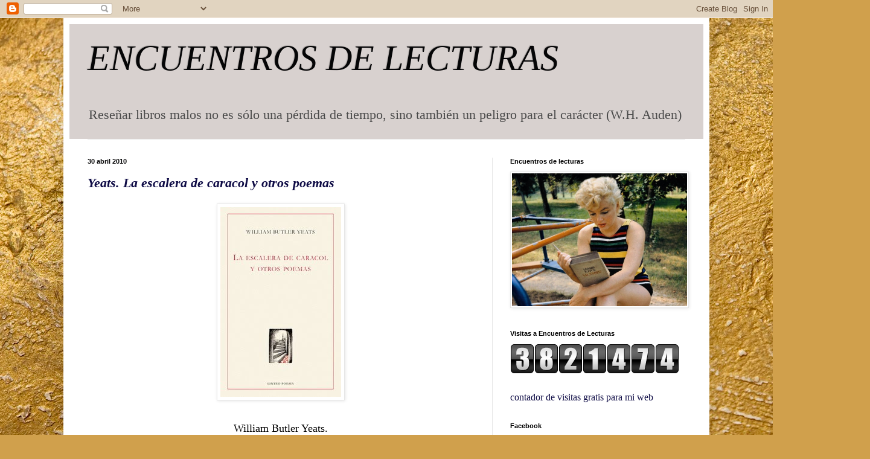

--- FILE ---
content_type: text/html; charset=UTF-8
request_url: https://encuentrosconlasletras.blogspot.com/2010/04/?m=0
body_size: 46886
content:
<!DOCTYPE html>
<html class='v2' dir='ltr' xmlns='http://www.w3.org/1999/xhtml' xmlns:b='http://www.google.com/2005/gml/b' xmlns:data='http://www.google.com/2005/gml/data' xmlns:expr='http://www.google.com/2005/gml/expr'>
<head>
<link href='https://www.blogger.com/static/v1/widgets/335934321-css_bundle_v2.css' rel='stylesheet' type='text/css'/>
<meta content='width=1100' name='viewport'/>
<meta content='text/html; charset=UTF-8' http-equiv='Content-Type'/>
<meta content='blogger' name='generator'/>
<link href='https://encuentrosconlasletras.blogspot.com/favicon.ico' rel='icon' type='image/x-icon'/>
<link href='https://encuentrosconlasletras.blogspot.com/2010/04/' rel='canonical'/>
<link rel="alternate" type="application/atom+xml" title="ENCUENTROS DE LECTURAS - Atom" href="https://encuentrosconlasletras.blogspot.com/feeds/posts/default" />
<link rel="alternate" type="application/rss+xml" title="ENCUENTROS DE LECTURAS - RSS" href="https://encuentrosconlasletras.blogspot.com/feeds/posts/default?alt=rss" />
<link rel="service.post" type="application/atom+xml" title="ENCUENTROS DE LECTURAS - Atom" href="https://www.blogger.com/feeds/19338986/posts/default" />
<!--Can't find substitution for tag [blog.ieCssRetrofitLinks]-->
<meta content='https://encuentrosconlasletras.blogspot.com/2010/04/' property='og:url'/>
<meta content='ENCUENTROS DE LECTURAS' property='og:title'/>
<meta content='' property='og:description'/>
<title>ENCUENTROS DE LECTURAS: abril 2010</title>
<style id='page-skin-1' type='text/css'><!--
/*
-----------------------------------------------
Blogger Template Style
Name:     Simple
Designer: Blogger
URL:      www.blogger.com
----------------------------------------------- */
/* Content
----------------------------------------------- */
body {
font: normal normal 16px Georgia, Utopia, 'Palatino Linotype', Palatino, serif;
color: #000000;
background: #d0a04c url(//themes.googleusercontent.com/image?id=1m4EN0cPir7qNOomQjD3EKqWB0XGvQ3kxfHiCx3FprH75LZ4XQLb1vE8QZ4kjJEs6Lilo) repeat fixed top center /* Credit: naphtalina (http://www.istockphoto.com/googleimages.php?id=5170137&platform=blogger) */;
padding: 0 40px 40px 40px;
}
html body .region-inner {
min-width: 0;
max-width: 100%;
width: auto;
}
h2 {
font-size: 22px;
}
a:link {
text-decoration:none;
color: #0f0c46;
}
a:visited {
text-decoration:none;
color: #6b6b6b;
}
a:hover {
text-decoration:underline;
color: #2909ff;
}
.body-fauxcolumn-outer .fauxcolumn-inner {
background: transparent none repeat scroll top left;
_background-image: none;
}
.body-fauxcolumn-outer .cap-top {
position: absolute;
z-index: 1;
height: 400px;
width: 100%;
}
.body-fauxcolumn-outer .cap-top .cap-left {
width: 100%;
background: transparent none repeat-x scroll top left;
_background-image: none;
}
.content-outer {
-moz-box-shadow: 0 0 40px rgba(0, 0, 0, .15);
-webkit-box-shadow: 0 0 5px rgba(0, 0, 0, .15);
-goog-ms-box-shadow: 0 0 10px #333333;
box-shadow: 0 0 40px rgba(0, 0, 0, .15);
margin-bottom: 1px;
}
.content-inner {
padding: 10px 10px;
}
.content-inner {
background-color: #ffffff;
}
/* Header
----------------------------------------------- */
.header-outer {
background: #d8d1cf none repeat-x scroll 0 -400px;
_background-image: none;
}
.Header h1 {
font: italic normal 60px Georgia, Utopia, 'Palatino Linotype', Palatino, serif;
color: #050506;
text-shadow: -1px -1px 1px rgba(0, 0, 0, .2);
}
.Header h1 a {
color: #050506;
}
.Header .description {
font-size: 140%;
color: #4a4a4a;
}
.header-inner .Header .titlewrapper {
padding: 22px 30px;
}
.header-inner .Header .descriptionwrapper {
padding: 0 30px;
}
/* Tabs
----------------------------------------------- */
.tabs-inner .section:first-child {
border-top: 1px solid #e6e6e6;
}
.tabs-inner .section:first-child ul {
margin-top: -1px;
border-top: 1px solid #e6e6e6;
border-left: 0 solid #e6e6e6;
border-right: 0 solid #e6e6e6;
}
.tabs-inner .widget ul {
background: #fff8e5 url(//www.blogblog.com/1kt/simple/gradients_light.png) repeat-x scroll 0 -800px;
_background-image: none;
border-bottom: 1px solid #e6e6e6;
margin-top: 0;
margin-left: -30px;
margin-right: -30px;
}
.tabs-inner .widget li a {
display: inline-block;
padding: .6em 1em;
font: normal normal 14px Georgia, Utopia, 'Palatino Linotype', Palatino, serif;
color: #848484;
border-left: 1px solid #ffffff;
border-right: 1px solid #e6e6e6;
}
.tabs-inner .widget li:first-child a {
border-left: none;
}
.tabs-inner .widget li.selected a, .tabs-inner .widget li a:hover {
color: #000000;
background-color: #e6e6e6;
text-decoration: none;
}
/* Columns
----------------------------------------------- */
.main-outer {
border-top: 0 solid #e6e6e6;
}
.fauxcolumn-left-outer .fauxcolumn-inner {
border-right: 1px solid #e6e6e6;
}
.fauxcolumn-right-outer .fauxcolumn-inner {
border-left: 1px solid #e6e6e6;
}
/* Headings
----------------------------------------------- */
div.widget > h2,
div.widget h2.title {
margin: 0 0 1em 0;
font: normal bold 11px Arial, Tahoma, Helvetica, FreeSans, sans-serif;
color: #000000;
}
/* Widgets
----------------------------------------------- */
.widget .zippy {
color: #848484;
text-shadow: 2px 2px 1px rgba(0, 0, 0, .1);
}
.widget .popular-posts ul {
list-style: none;
}
/* Posts
----------------------------------------------- */
h2.date-header {
font: normal bold 11px Arial, Tahoma, Helvetica, FreeSans, sans-serif;
}
.date-header span {
background-color: transparent;
color: #050506;
padding: inherit;
letter-spacing: inherit;
margin: inherit;
}
.main-inner {
padding-top: 30px;
padding-bottom: 30px;
}
.main-inner .column-center-inner {
padding: 0 15px;
}
.main-inner .column-center-inner .section {
margin: 0 15px;
}
.post {
margin: 0 0 25px 0;
}
h3.post-title, .comments h4 {
font: italic bold 22px Georgia, Utopia, 'Palatino Linotype', Palatino, serif;
margin: .75em 0 0;
}
.post-body {
font-size: 110%;
line-height: 1.4;
position: relative;
}
.post-body img, .post-body .tr-caption-container, .Profile img, .Image img,
.BlogList .item-thumbnail img {
padding: 2px;
background: #ffffff;
border: 1px solid #e6e6e6;
-moz-box-shadow: 1px 1px 5px rgba(0, 0, 0, .1);
-webkit-box-shadow: 1px 1px 5px rgba(0, 0, 0, .1);
box-shadow: 1px 1px 5px rgba(0, 0, 0, .1);
}
.post-body img, .post-body .tr-caption-container {
padding: 5px;
}
.post-body .tr-caption-container {
color: #000000;
}
.post-body .tr-caption-container img {
padding: 0;
background: transparent;
border: none;
-moz-box-shadow: 0 0 0 rgba(0, 0, 0, .1);
-webkit-box-shadow: 0 0 0 rgba(0, 0, 0, .1);
box-shadow: 0 0 0 rgba(0, 0, 0, .1);
}
.post-header {
margin: 0 0 1.5em;
line-height: 1.6;
font-size: 90%;
}
.post-footer {
margin: 20px -2px 0;
padding: 5px 10px;
color: #0f0c46;
background-color: #f1f1f1;
border-bottom: 1px solid #e6e6e6;
line-height: 1.6;
font-size: 90%;
}
#comments .comment-author {
padding-top: 1.5em;
border-top: 1px solid #e6e6e6;
background-position: 0 1.5em;
}
#comments .comment-author:first-child {
padding-top: 0;
border-top: none;
}
.avatar-image-container {
margin: .2em 0 0;
}
#comments .avatar-image-container img {
border: 1px solid #e6e6e6;
}
/* Comments
----------------------------------------------- */
.comments .comments-content .icon.blog-author {
background-repeat: no-repeat;
background-image: url([data-uri]);
}
.comments .comments-content .loadmore a {
border-top: 1px solid #848484;
border-bottom: 1px solid #848484;
}
.comments .comment-thread.inline-thread {
background-color: #f1f1f1;
}
.comments .continue {
border-top: 2px solid #848484;
}
/* Accents
---------------------------------------------- */
.section-columns td.columns-cell {
border-left: 1px solid #e6e6e6;
}
.blog-pager {
background: transparent none no-repeat scroll top center;
}
.blog-pager-older-link, .home-link,
.blog-pager-newer-link {
background-color: #ffffff;
padding: 5px;
}
.footer-outer {
border-top: 0 dashed #bbbbbb;
}
/* Mobile
----------------------------------------------- */
body.mobile  {
background-size: auto;
}
.mobile .body-fauxcolumn-outer {
background: transparent none repeat scroll top left;
}
.mobile .body-fauxcolumn-outer .cap-top {
background-size: 100% auto;
}
.mobile .content-outer {
-webkit-box-shadow: 0 0 3px rgba(0, 0, 0, .15);
box-shadow: 0 0 3px rgba(0, 0, 0, .15);
}
.mobile .tabs-inner .widget ul {
margin-left: 0;
margin-right: 0;
}
.mobile .post {
margin: 0;
}
.mobile .main-inner .column-center-inner .section {
margin: 0;
}
.mobile .date-header span {
padding: 0.1em 10px;
margin: 0 -10px;
}
.mobile h3.post-title {
margin: 0;
}
.mobile .blog-pager {
background: transparent none no-repeat scroll top center;
}
.mobile .footer-outer {
border-top: none;
}
.mobile .main-inner, .mobile .footer-inner {
background-color: #ffffff;
}
.mobile-index-contents {
color: #000000;
}
.mobile-link-button {
background-color: #0f0c46;
}
.mobile-link-button a:link, .mobile-link-button a:visited {
color: #ffffff;
}
.mobile .tabs-inner .section:first-child {
border-top: none;
}
.mobile .tabs-inner .PageList .widget-content {
background-color: #e6e6e6;
color: #000000;
border-top: 1px solid #e6e6e6;
border-bottom: 1px solid #e6e6e6;
}
.mobile .tabs-inner .PageList .widget-content .pagelist-arrow {
border-left: 1px solid #e6e6e6;
}

--></style>
<style id='template-skin-1' type='text/css'><!--
body {
min-width: 1070px;
}
.content-outer, .content-fauxcolumn-outer, .region-inner {
min-width: 1070px;
max-width: 1070px;
_width: 1070px;
}
.main-inner .columns {
padding-left: 0;
padding-right: 350px;
}
.main-inner .fauxcolumn-center-outer {
left: 0;
right: 350px;
/* IE6 does not respect left and right together */
_width: expression(this.parentNode.offsetWidth -
parseInt("0") -
parseInt("350px") + 'px');
}
.main-inner .fauxcolumn-left-outer {
width: 0;
}
.main-inner .fauxcolumn-right-outer {
width: 350px;
}
.main-inner .column-left-outer {
width: 0;
right: 100%;
margin-left: -0;
}
.main-inner .column-right-outer {
width: 350px;
margin-right: -350px;
}
#layout {
min-width: 0;
}
#layout .content-outer {
min-width: 0;
width: 800px;
}
#layout .region-inner {
min-width: 0;
width: auto;
}
--></style>
<!-- TradeDoubler site verification 2440442 -->
<script charset="ISO-8859-1" src="//impes.tradedoubler.com/imp?g(18005602)a(http://encuentrosconlasletras.bl)" type="text/javascript"></script>
<link href='https://www.blogger.com/dyn-css/authorization.css?targetBlogID=19338986&amp;zx=30ee7d0d-3693-48d1-ab34-1bc2356c63a7' media='none' onload='if(media!=&#39;all&#39;)media=&#39;all&#39;' rel='stylesheet'/><noscript><link href='https://www.blogger.com/dyn-css/authorization.css?targetBlogID=19338986&amp;zx=30ee7d0d-3693-48d1-ab34-1bc2356c63a7' rel='stylesheet'/></noscript>
<meta name='google-adsense-platform-account' content='ca-host-pub-1556223355139109'/>
<meta name='google-adsense-platform-domain' content='blogspot.com'/>

</head>
<body class='loading variant-pale'>
<div class='navbar section' id='navbar'><div class='widget Navbar' data-version='1' id='Navbar1'><script type="text/javascript">
    function setAttributeOnload(object, attribute, val) {
      if(window.addEventListener) {
        window.addEventListener('load',
          function(){ object[attribute] = val; }, false);
      } else {
        window.attachEvent('onload', function(){ object[attribute] = val; });
      }
    }
  </script>
<div id="navbar-iframe-container"></div>
<script type="text/javascript" src="https://apis.google.com/js/platform.js"></script>
<script type="text/javascript">
      gapi.load("gapi.iframes:gapi.iframes.style.bubble", function() {
        if (gapi.iframes && gapi.iframes.getContext) {
          gapi.iframes.getContext().openChild({
              url: 'https://www.blogger.com/navbar/19338986?origin\x3dhttps://encuentrosconlasletras.blogspot.com',
              where: document.getElementById("navbar-iframe-container"),
              id: "navbar-iframe"
          });
        }
      });
    </script><script type="text/javascript">
(function() {
var script = document.createElement('script');
script.type = 'text/javascript';
script.src = '//pagead2.googlesyndication.com/pagead/js/google_top_exp.js';
var head = document.getElementsByTagName('head')[0];
if (head) {
head.appendChild(script);
}})();
</script>
</div></div>
<div class='body-fauxcolumns'>
<div class='fauxcolumn-outer body-fauxcolumn-outer'>
<div class='cap-top'>
<div class='cap-left'></div>
<div class='cap-right'></div>
</div>
<div class='fauxborder-left'>
<div class='fauxborder-right'></div>
<div class='fauxcolumn-inner'>
</div>
</div>
<div class='cap-bottom'>
<div class='cap-left'></div>
<div class='cap-right'></div>
</div>
</div>
</div>
<div class='content'>
<div class='content-fauxcolumns'>
<div class='fauxcolumn-outer content-fauxcolumn-outer'>
<div class='cap-top'>
<div class='cap-left'></div>
<div class='cap-right'></div>
</div>
<div class='fauxborder-left'>
<div class='fauxborder-right'></div>
<div class='fauxcolumn-inner'>
</div>
</div>
<div class='cap-bottom'>
<div class='cap-left'></div>
<div class='cap-right'></div>
</div>
</div>
</div>
<div class='content-outer'>
<div class='content-cap-top cap-top'>
<div class='cap-left'></div>
<div class='cap-right'></div>
</div>
<div class='fauxborder-left content-fauxborder-left'>
<div class='fauxborder-right content-fauxborder-right'></div>
<div class='content-inner'>
<header>
<div class='header-outer'>
<div class='header-cap-top cap-top'>
<div class='cap-left'></div>
<div class='cap-right'></div>
</div>
<div class='fauxborder-left header-fauxborder-left'>
<div class='fauxborder-right header-fauxborder-right'></div>
<div class='region-inner header-inner'>
<div class='header section' id='header'><div class='widget Header' data-version='1' id='Header1'>
<div id='header-inner'>
<div class='titlewrapper'>
<h1 class='title'>
<a href='https://encuentrosconlasletras.blogspot.com/?m=0'>
ENCUENTROS DE LECTURAS
</a>
</h1>
</div>
<div class='descriptionwrapper'>
<p class='description'><span>Reseñar libros malos no es sólo una pérdida de tiempo, sino también un peligro para el carácter 

                                (W.H. Auden)</span></p>
</div>
</div>
</div></div>
</div>
</div>
<div class='header-cap-bottom cap-bottom'>
<div class='cap-left'></div>
<div class='cap-right'></div>
</div>
</div>
</header>
<div class='tabs-outer'>
<div class='tabs-cap-top cap-top'>
<div class='cap-left'></div>
<div class='cap-right'></div>
</div>
<div class='fauxborder-left tabs-fauxborder-left'>
<div class='fauxborder-right tabs-fauxborder-right'></div>
<div class='region-inner tabs-inner'>
<div class='tabs no-items section' id='crosscol'></div>
<div class='tabs no-items section' id='crosscol-overflow'></div>
</div>
</div>
<div class='tabs-cap-bottom cap-bottom'>
<div class='cap-left'></div>
<div class='cap-right'></div>
</div>
</div>
<div class='main-outer'>
<div class='main-cap-top cap-top'>
<div class='cap-left'></div>
<div class='cap-right'></div>
</div>
<div class='fauxborder-left main-fauxborder-left'>
<div class='fauxborder-right main-fauxborder-right'></div>
<div class='region-inner main-inner'>
<div class='columns fauxcolumns'>
<div class='fauxcolumn-outer fauxcolumn-center-outer'>
<div class='cap-top'>
<div class='cap-left'></div>
<div class='cap-right'></div>
</div>
<div class='fauxborder-left'>
<div class='fauxborder-right'></div>
<div class='fauxcolumn-inner'>
</div>
</div>
<div class='cap-bottom'>
<div class='cap-left'></div>
<div class='cap-right'></div>
</div>
</div>
<div class='fauxcolumn-outer fauxcolumn-left-outer'>
<div class='cap-top'>
<div class='cap-left'></div>
<div class='cap-right'></div>
</div>
<div class='fauxborder-left'>
<div class='fauxborder-right'></div>
<div class='fauxcolumn-inner'>
</div>
</div>
<div class='cap-bottom'>
<div class='cap-left'></div>
<div class='cap-right'></div>
</div>
</div>
<div class='fauxcolumn-outer fauxcolumn-right-outer'>
<div class='cap-top'>
<div class='cap-left'></div>
<div class='cap-right'></div>
</div>
<div class='fauxborder-left'>
<div class='fauxborder-right'></div>
<div class='fauxcolumn-inner'>
</div>
</div>
<div class='cap-bottom'>
<div class='cap-left'></div>
<div class='cap-right'></div>
</div>
</div>
<!-- corrects IE6 width calculation -->
<div class='columns-inner'>
<div class='column-center-outer'>
<div class='column-center-inner'>
<div class='main section' id='main'><div class='widget Blog' data-version='1' id='Blog1'>
<div class='blog-posts hfeed'>

          <div class="date-outer">
        
<h2 class='date-header'><span>30 abril 2010</span></h2>

          <div class="date-posts">
        
<div class='post-outer'>
<div class='post hentry' itemprop='blogPost' itemscope='itemscope' itemtype='http://schema.org/BlogPosting'>
<meta content='https://blogger.googleusercontent.com/img/b/R29vZ2xl/AVvXsEg9vIpsEaPD8TJ0ehM0cFZ0Rmv5RlheCBxP9G12h7MRzkfR2vGRtbccBAVgflNyuppAlAvL90x1-BVyigk3eU7XyNBp12k3kseKCKvKy4P8GAA9nQloCGHqdKuzOeFUvaXrmN5gAQ/s400/la+escalera.jpg.jpg' itemprop='image_url'/>
<meta content='19338986' itemprop='blogId'/>
<meta content='7690479951565738094' itemprop='postId'/>
<a name='7690479951565738094'></a>
<h3 class='post-title entry-title' itemprop='name'>
<a href='https://encuentrosconlasletras.blogspot.com/2010/04/yeats-la-escalera-de-caracol-y-otros.html?m=0'>Yeats. La escalera de caracol y otros poemas</a>
</h3>
<div class='post-header'>
<div class='post-header-line-1'></div>
</div>
<div class='post-body entry-content' id='post-body-7690479951565738094' itemprop='description articleBody'>
<a href="https://blogger.googleusercontent.com/img/b/R29vZ2xl/AVvXsEg9vIpsEaPD8TJ0ehM0cFZ0Rmv5RlheCBxP9G12h7MRzkfR2vGRtbccBAVgflNyuppAlAvL90x1-BVyigk3eU7XyNBp12k3kseKCKvKy4P8GAA9nQloCGHqdKuzOeFUvaXrmN5gAQ/s1600/la+escalera.jpg.jpg" onblur="try {parent.deselectBloggerImageGracefully();} catch(e) {}"><img alt="" border="0" id="BLOGGER_PHOTO_ID_5457467240654156434" src="https://blogger.googleusercontent.com/img/b/R29vZ2xl/AVvXsEg9vIpsEaPD8TJ0ehM0cFZ0Rmv5RlheCBxP9G12h7MRzkfR2vGRtbccBAVgflNyuppAlAvL90x1-BVyigk3eU7XyNBp12k3kseKCKvKy4P8GAA9nQloCGHqdKuzOeFUvaXrmN5gAQ/s400/la+escalera.jpg.jpg" style="display: block; margin: 0px auto 10px; text-align: center; cursor: pointer; width: 200px; height: 314px;" /></a><br /><div style="text-align: center;">William Butler Yeats.<br /><span style="font-style: italic;">La escalera de caracol y otros poemas.</span><br />Traducción de Antonio Linares Familiar.<br />Linteo. Orense, 2010.<br /></div><br /><br /><span style="font-style: italic;">Las impuras imágenes del día se retiran,</span><br /><span style="font-style: italic;">la ebria soldadesca del Emperador está dormida, </span><br /><span style="font-style: italic;">el eco de la noche retrocede, canción de prostitutas</span><br /><span style="font-style: italic;">después de la campanada de la catedral;</span><br /><span style="font-style: italic;">el brillo de una estrella o una bóveda iluminada por la luna desdeña</span><br /><span style="font-style: italic;">todo lo que es el hombre, </span><br /><span style="font-style: italic;">todas las sencillas complejidades,</span><br /><span style="font-style: italic;">la furia y el limo de las venas.</span><br /><br /><br /><div style="text-align: justify;">Esa es la primera estrofa de <span style="font-style: italic;">Bizancio,</span> uno de los poemas esenciales de William Butler Yeats (1865-1939) que forman parte de <span style="font-style: italic;">La escalera de caracol y otros poemas</span>, que acaba de publicar <a href="http://www.edicioneslinteo.com/" style="color: rgb(51, 51, 255);"><span style="font-style: italic;">Linteo</span></a> en edición bilingüe, con traducción, prólogo y notas de Antonio Linares.<br /><br />Tras<span style="font-style: italic;"> Una visión</span> (1925) y <span style="font-style: italic;">La torre</span> (1928), <span style="font-style: italic;">La escalera de caracol y otros poemas</span> (1933)  cierra la trilogía poética de la madurez de Yeats, en la que ha configurado ya un universo poético inconfundible.<br /><br />Irlandés comprometido con los movimientos nacionalistas de finales del  XIX, Yeats, como Pound y Eliot, afronta esa entrada radical en la  contemporaneidad desde una mirada y un pensamiento en el que se  combinan, a veces de manera problemática, la tradición y la modernidad.<br /><br />A lo largo de su obra se funden ejemplarmente vida y poesía, ideología y  literatura para dar lugar a una producción en la que se concreta un  peculiar diálogo entre el poeta y el mundo del que surge la expresión  lírica.<br /><br />El tiempo y la memoria, Irlanda y el amor, las torres y la llama forman parte del imaginario poético de uno de los poetas imprescindibles del siglo XX. En la simbólica estructura circular de este libro, habitado por la oscuridad y la noche, las sombras y la muerte están algunos de los textos más memorables de Yeats.<br /><br />Un ejemplo, el poema <span style="font-style: italic;">Muerte:</span><br /></div><br /><span style="font-style: italic;">Ni el miedo ni la esperanza asisten</span><br /><span style="font-style: italic;">a un animal moribundo;</span><br /><span style="font-style: italic;">un hombre que espera su final</span><br /><span style="font-style: italic;">teme y espera todo;</span><br /><span style="font-style: italic;">muchas veces murió,</span><br /><span style="font-style: italic;">otras tantas se levantó de nuevo.</span><br /><span style="font-style: italic;">Un gran hombre orgulloso</span><br /><span style="font-style: italic;">que se encara con los asesinos,</span><br /><span style="font-style: italic;">y se burla</span><br /><span style="font-style: italic;">de ese exceso de ímpetu,</span><br /><span style="font-style: italic;">conoce la muerte hasta el tuétano:</span><br /><span style="font-style: italic;">el hombre ha creado la muerte.</span><br /><br /><div style="text-align: justify;">Está aquí el Yeats dueño de un mundo propio de imágenes que conjugan pensamiento y emoción en la conciencia aguda del paso del tiempo.<br /></div><br /><div style="text-align: justify;">Como en toda su época madura, Yeats practica una poesía en la que conviven la expansión y la contención, construye una obra a la vez localista y universal, donde lo confesional cohabita con la alucinada voz del bardo o del oráculo. Los textos de <span style="font-style: italic;">La escalera de caracol y otros poemas </span>son una acabada muestra de su modernidad sin consuelo, de la fuerza expresiva de una poesía en la que conviven lo autobiográfico y lo visionario.<br /></div><br /><div style="text-align: justify;">Además de los poemas de <span style="font-style: italic;">La escalera de caracol, </span>el volumen recoge las asombrosas canciones de <span style="font-style: italic;">Tal vez palabras para música, </span>llenas de libertad imaginativa y de fuerza expresiva, de las que dijo Yeats que eran todo emoción. Destacan entre ellas el espléndido ciclo de la loca Jane en diálogo con personajes como el obispo.<br /></div><br /><div style="text-align: justify;">Su potencia dramática, su configuración en torno a los personajes que interpretan esas canciones las emparenta con los poemas de <span style="font-style: italic;">Una mujer joven y anciana,</span> una serie de diálogos en los que Yeats asimila la mejor tradición del lenguaje teatral desde Sófocles hasta el teatro mitológico contemporáneo pasando por Shakespeare.<br /></div><br /><div style="text-align: justify;">Al final, para no perturbar la lectura, casi como una invitación a la relectura, unos breves y esclarecedores comentarios del magnífico traductor aclaran la génesis, el sentido y las alusiones de cada poema.<br /><br /><div style="text-align: right;"><span style="font-style: italic;">Santos Domínguez</span><br /></div></div>
<div style='clear: both;'></div>
</div>
<div class='post-footer'>
<div class='post-footer-line post-footer-line-1'><span class='post-author vcard'>
Santos Domínguez 
<span class='fn' itemprop='author' itemscope='itemscope' itemtype='http://schema.org/Person'>
<meta content='https://www.blogger.com/profile/11006331994330435438' itemprop='url'/>
<a class='g-profile' href='https://www.blogger.com/profile/11006331994330435438' rel='author' title='author profile'>
<span itemprop='name'>Revista Encuentros de lecturas</span>
</a>
</span>
</span>
<span class='post-timestamp'>
at
<meta content='https://encuentrosconlasletras.blogspot.com/2010/04/yeats-la-escalera-de-caracol-y-otros.html' itemprop='url'/>
<a class='timestamp-link' href='https://encuentrosconlasletras.blogspot.com/2010/04/yeats-la-escalera-de-caracol-y-otros.html?m=0' rel='bookmark' title='permanent link'><abbr class='published' itemprop='datePublished' title='2010-04-30T00:06:00+02:00'>0:06</abbr></a>
</span>
<span class='post-icons'>
<span class='item-action'>
<a href='https://www.blogger.com/email-post/19338986/7690479951565738094' title='Enviar entrada por correo electrónico'>
<img alt="" class="icon-action" height="13" src="//img1.blogblog.com/img/icon18_email.gif" width="18">
</a>
</span>
</span>
<div class='post-share-buttons goog-inline-block'>
<a class='goog-inline-block share-button sb-email' href='https://www.blogger.com/share-post.g?blogID=19338986&postID=7690479951565738094&target=email' target='_blank' title='Enviar por correo electrónico'><span class='share-button-link-text'>Enviar por correo electrónico</span></a><a class='goog-inline-block share-button sb-blog' href='https://www.blogger.com/share-post.g?blogID=19338986&postID=7690479951565738094&target=blog' onclick='window.open(this.href, "_blank", "height=270,width=475"); return false;' target='_blank' title='Escribe un blog'><span class='share-button-link-text'>Escribe un blog</span></a><a class='goog-inline-block share-button sb-twitter' href='https://www.blogger.com/share-post.g?blogID=19338986&postID=7690479951565738094&target=twitter' target='_blank' title='Compartir en X'><span class='share-button-link-text'>Compartir en X</span></a><a class='goog-inline-block share-button sb-facebook' href='https://www.blogger.com/share-post.g?blogID=19338986&postID=7690479951565738094&target=facebook' onclick='window.open(this.href, "_blank", "height=430,width=640"); return false;' target='_blank' title='Compartir con Facebook'><span class='share-button-link-text'>Compartir con Facebook</span></a><a class='goog-inline-block share-button sb-pinterest' href='https://www.blogger.com/share-post.g?blogID=19338986&postID=7690479951565738094&target=pinterest' target='_blank' title='Compartir en Pinterest'><span class='share-button-link-text'>Compartir en Pinterest</span></a>
</div>
</div>
<div class='post-footer-line post-footer-line-2'></div>
<div class='post-footer-line post-footer-line-3'></div>
</div>
</div>
</div>

          </div></div>
        

          <div class="date-outer">
        
<h2 class='date-header'><span>28 abril 2010</span></h2>

          <div class="date-posts">
        
<div class='post-outer'>
<div class='post hentry' itemprop='blogPost' itemscope='itemscope' itemtype='http://schema.org/BlogPosting'>
<meta content='https://blogger.googleusercontent.com/img/b/R29vZ2xl/AVvXsEjyXlM8-L6cX1fH6JdFZIvOkaUuskcOWglrGxQ_vkG1aFJRcCjbfZCR1XAXNkepZV-R3fCswvGGJYbF_iNlAN2exNn5q9nu8a0Cj_mJBtQqSm7tIbPmE2XVnYyQYb-t6fJNCjhdrw/s400/EL-ARGUMENTO-DE-LA-OBRA.jpg.jpg' itemprop='image_url'/>
<meta content='19338986' itemprop='blogId'/>
<meta content='1938103655381073061' itemprop='postId'/>
<a name='1938103655381073061'></a>
<h3 class='post-title entry-title' itemprop='name'>
<a href='https://encuentrosconlasletras.blogspot.com/2010/04/correspondencia-de-gil-de-biedma.html?m=0'>Correspondencia de Gil de Biedma</a>
</h3>
<div class='post-header'>
<div class='post-header-line-1'></div>
</div>
<div class='post-body entry-content' id='post-body-1938103655381073061' itemprop='description articleBody'>
<a href="https://blogger.googleusercontent.com/img/b/R29vZ2xl/AVvXsEjyXlM8-L6cX1fH6JdFZIvOkaUuskcOWglrGxQ_vkG1aFJRcCjbfZCR1XAXNkepZV-R3fCswvGGJYbF_iNlAN2exNn5q9nu8a0Cj_mJBtQqSm7tIbPmE2XVnYyQYb-t6fJNCjhdrw/s1600/EL-ARGUMENTO-DE-LA-OBRA.jpg.jpg" onblur="try {parent.deselectBloggerImageGracefully();} catch(e) {}"><img alt="" border="0" id="BLOGGER_PHOTO_ID_5456756275189845794" src="https://blogger.googleusercontent.com/img/b/R29vZ2xl/AVvXsEjyXlM8-L6cX1fH6JdFZIvOkaUuskcOWglrGxQ_vkG1aFJRcCjbfZCR1XAXNkepZV-R3fCswvGGJYbF_iNlAN2exNn5q9nu8a0Cj_mJBtQqSm7tIbPmE2XVnYyQYb-t6fJNCjhdrw/s400/EL-ARGUMENTO-DE-LA-OBRA.jpg.jpg" style="display: block; margin: 0px auto 10px; text-align: center; cursor: pointer; width: 200px; height: 300px;" /></a><br /><div style="text-align: center;">Jaime Gil de Biedma<br /><span style="font-style: italic;">El argumento de la obra</span>.<br /><span style="font-style: italic;">Correspondencia. </span><br />Edición de Andreu Jaume.<br />Lumen. Barcelona, 2010.<br /></div><br /><br /><div style="text-align: justify;"><span style="font-style: italic;">Narciso en Calibán </span>titula Andreu Jaume el prólogo que introduce <span style="font-style: italic;">El argumento de la obra,</span> la edición que ha preparado en <a href="http://www.megustaleer.com/Sellos/Division-1/Lumen/" style="font-style: italic; color: rgb(51, 51, 255);">Lumen</a> de las cartas que Jaime Gil de Biedma escribió entre 1951, en Salamanca, y 1989, un mes antes de su muerte.<br /><br />Son dos centenares largos de cartas, en su mayoría inéditas, en las que Gil de Biedma habla de sí mismo, de sus poemas y de la poesía de su grupo.<br /><br />Estas cartas reflejan en primera persona la configuración de su mundo personal y literario, de sus preocupaciones intelectuales y su evolución estética a través de la correspondencia con maestros y discípulos, con poetas y críticos. Desde los mayores como Guillén a los jóvenes como Gimferrer o García Montero, pasando por amigos y compañeros de viaje como Carlos Barral, Gabriel Ferraté, Juan Marsé, Caballero Bonald o José Ángel Valente.<br /><br />Cuando se cumplen veinte años de su muerte, es la primera vez que se edita íntegramente la correspondencia de Gil de Biedma. El lector tiene una magnífica ocasión para conocer ese material privado, esa intimidad cotidiana que ilumina gran parte de su obra. A través de este cuaderno de bitácora que sirve para orientarse en la literatura del autor de <span style="font-style: italic;">Las personas del verbo </span>se puede entrar en la memoria vital, en el mundo intelectual y moral de Gil de Biedma y en la creación del personaje homónimo que recorre toda su obra poética.<br /><br />Están en esta correspondencia las primeras versiones de poemas como <span style="font-style: italic;">La lágrima,</span> que escribió entre el 29 de agosto y el 4 de septiembre en su convalecencia de Nava de la Asunción para dedicárselo a María Zambrano; las costuras intrahistóricas de la literatura española y sus capillitas poéticas y editoriales durante cuatro décadas; apuntes de ideas que desarrollaría en sus ensayos o en sus poemas; maldades cómplices que revelan su gusto por la sátira y su humor; pero hay también reflejos de la amargura y la soledad que le acosaron con frecuencia o del dolor por el paso del tiempo que expresó en el texto del que toma título este volumen:<br /><br /><span style="font-style: italic;">No volveré a ser joven</span><br /><br /><span style="font-style: italic;">Que la vida iba en serio</span><br /><span style="font-style: italic;">uno lo empieza a comprender más tarde</span><br /><span style="font-style: italic;">-como todos los jóvenes, yo vine</span><br /><span style="font-style: italic;">a llevarme la vida por delante.</span><br /><br /><br /><span style="font-style: italic;">Dejar huella quería</span><br /><span style="font-style: italic;">y marcharme entre aplausos</span><br /><span style="font-style: italic;">-envejecer, morir, eran tan sólo</span><br /><span style="font-style: italic;">las dimensiones del teatro.</span><br /><br /><br /><span style="font-style: italic;">Pero ha pasado el tiempo</span><br /><span style="font-style: italic;">y la verdad desagradable asoma:</span><br /><span style="font-style: italic;">envejecer, morir,</span><br /><span style="font-style: italic;">es el único argumento de la obra.</span><br /><br /><div style="text-align: right;"><span style="font-style: italic;">(Poemas póstumos</span>)<br /></div><span style="font-style: italic;"></span><br />Estas cartas de Jaime Gil de Biedma, entre el Calibán salvaje y el Ariel espiritual, componen una autobiografía fragmentaria, pero muy viva, un autorretrato incompleto en el que conviven  las luces y las sombras del poeta.<br /><br />Y, como advierte Andreu Jaume en su espléndido prólogo, la importancia de estas cartas radica en que describen &#8220;un itinerario crítico que puede ser muy útil no sólo para entender mejor su poesía sino también para atemperar las estridencias creadas por su popularidad.&#8221;<br /><br />A propósito de estridencias, es muy significativa la discreción que Gil de Biedma le pide al profesor Dionisio Cañas en una carta de 1989:<br /><br /><span style="font-style: italic;">Querido Dionisio. Tu deseo de escribir sobre el erotismo en mi obra y ser muy claro al respecto me ha dejado muy preocupado. Yo te pediría por favor que evitases la claridad &#8211;sé ambiguo como mis poemas lo son&#8211; si quieres hablar de este asunto. Podrías complicarme mucho la vida que bastante complicada y difícil la tengo en estos momentos e incluso causarme perjuicios personales.</span><br /><br /></div><br /><div style="text-align: right;"><span style="font-style: italic;">Santos Domínguez</span><br /></div>
<div style='clear: both;'></div>
</div>
<div class='post-footer'>
<div class='post-footer-line post-footer-line-1'><span class='post-author vcard'>
Santos Domínguez 
<span class='fn' itemprop='author' itemscope='itemscope' itemtype='http://schema.org/Person'>
<meta content='https://www.blogger.com/profile/11006331994330435438' itemprop='url'/>
<a class='g-profile' href='https://www.blogger.com/profile/11006331994330435438' rel='author' title='author profile'>
<span itemprop='name'>Revista Encuentros de lecturas</span>
</a>
</span>
</span>
<span class='post-timestamp'>
at
<meta content='https://encuentrosconlasletras.blogspot.com/2010/04/correspondencia-de-gil-de-biedma.html' itemprop='url'/>
<a class='timestamp-link' href='https://encuentrosconlasletras.blogspot.com/2010/04/correspondencia-de-gil-de-biedma.html?m=0' rel='bookmark' title='permanent link'><abbr class='published' itemprop='datePublished' title='2010-04-28T00:10:00+02:00'>0:10</abbr></a>
</span>
<span class='post-icons'>
<span class='item-action'>
<a href='https://www.blogger.com/email-post/19338986/1938103655381073061' title='Enviar entrada por correo electrónico'>
<img alt="" class="icon-action" height="13" src="//img1.blogblog.com/img/icon18_email.gif" width="18">
</a>
</span>
</span>
<div class='post-share-buttons goog-inline-block'>
<a class='goog-inline-block share-button sb-email' href='https://www.blogger.com/share-post.g?blogID=19338986&postID=1938103655381073061&target=email' target='_blank' title='Enviar por correo electrónico'><span class='share-button-link-text'>Enviar por correo electrónico</span></a><a class='goog-inline-block share-button sb-blog' href='https://www.blogger.com/share-post.g?blogID=19338986&postID=1938103655381073061&target=blog' onclick='window.open(this.href, "_blank", "height=270,width=475"); return false;' target='_blank' title='Escribe un blog'><span class='share-button-link-text'>Escribe un blog</span></a><a class='goog-inline-block share-button sb-twitter' href='https://www.blogger.com/share-post.g?blogID=19338986&postID=1938103655381073061&target=twitter' target='_blank' title='Compartir en X'><span class='share-button-link-text'>Compartir en X</span></a><a class='goog-inline-block share-button sb-facebook' href='https://www.blogger.com/share-post.g?blogID=19338986&postID=1938103655381073061&target=facebook' onclick='window.open(this.href, "_blank", "height=430,width=640"); return false;' target='_blank' title='Compartir con Facebook'><span class='share-button-link-text'>Compartir con Facebook</span></a><a class='goog-inline-block share-button sb-pinterest' href='https://www.blogger.com/share-post.g?blogID=19338986&postID=1938103655381073061&target=pinterest' target='_blank' title='Compartir en Pinterest'><span class='share-button-link-text'>Compartir en Pinterest</span></a>
</div>
</div>
<div class='post-footer-line post-footer-line-2'></div>
<div class='post-footer-line post-footer-line-3'></div>
</div>
</div>
</div>

          </div></div>
        

          <div class="date-outer">
        
<h2 class='date-header'><span>26 abril 2010</span></h2>

          <div class="date-posts">
        
<div class='post-outer'>
<div class='post hentry' itemprop='blogPost' itemscope='itemscope' itemtype='http://schema.org/BlogPosting'>
<meta content='https://blogger.googleusercontent.com/img/b/R29vZ2xl/AVvXsEhI5wecljZVuQamSSlz1xTZpy1dW8CkUNa77MCndJUXoUH3ljJa3dpNKZ5pXtQXpj8gyanZkDUntHM9XPPz2b4MB4ZT3YFLctDIOdDbFQfUP6vhUWePk3KfKncbSGHNlf6EZsWZsw/s400/OOCC+Gil+de+Biedma.jpg' itemprop='image_url'/>
<meta content='19338986' itemprop='blogId'/>
<meta content='4471785579777707320' itemprop='postId'/>
<a name='4471785579777707320'></a>
<h3 class='post-title entry-title' itemprop='name'>
<a href='https://encuentrosconlasletras.blogspot.com/2010/04/gil-de-biedma-en-galaxia-gutenberg.html?m=0'>Gil de Biedma en Galaxia Gutenberg</a>
</h3>
<div class='post-header'>
<div class='post-header-line-1'></div>
</div>
<div class='post-body entry-content' id='post-body-4471785579777707320' itemprop='description articleBody'>
<div style="text-align: center;">
<a href="https://blogger.googleusercontent.com/img/b/R29vZ2xl/AVvXsEhI5wecljZVuQamSSlz1xTZpy1dW8CkUNa77MCndJUXoUH3ljJa3dpNKZ5pXtQXpj8gyanZkDUntHM9XPPz2b4MB4ZT3YFLctDIOdDbFQfUP6vhUWePk3KfKncbSGHNlf6EZsWZsw/s1600/OOCC+Gil+de+Biedma.jpg" onblur="try {parent.deselectBloggerImageGracefully();} catch(e) {}"><img alt="" border="0" height="400" id="BLOGGER_PHOTO_ID_5456358506337575490" src="https://blogger.googleusercontent.com/img/b/R29vZ2xl/AVvXsEhI5wecljZVuQamSSlz1xTZpy1dW8CkUNa77MCndJUXoUH3ljJa3dpNKZ5pXtQXpj8gyanZkDUntHM9XPPz2b4MB4ZT3YFLctDIOdDbFQfUP6vhUWePk3KfKncbSGHNlf6EZsWZsw/s400/OOCC+Gil+de+Biedma.jpg" style="display: block; height: 329px; margin: 0px auto 10px; text-align: center; width: 200px;" width="243" /></a>Jaime Gil de Biedma.<br />
<span style="font-style: italic;">Obras. Poesía y prosa.</span><br />
Edición de Nicanor Vélez.<br />
Prólogo de James Valender.<br />
Galaxia Gutenberg /Círculo de Lectores.<br />
Barcelona, 2010.</div>
<br />
<br />
<div style="text-align: justify;">
Veinte años después de la muerte de Jaime Gil de Biedma (Barcelona, 1929-1990), <span style="color: rgb(51 , 51 , 255); font-style: italic;">G</span><a href="http://www.galaxiagutenberg.com/" style="color: #3333ff;"><span style="font-style: italic;">alaxia Gutenberg /Círculo de Lectores</span></a> edita por primera vez en un volumen la totalidad de su obra literaria: la poesía completa que reunió en <span style="font-style: italic;">Las personas del verbo</span>, el diario de 1956 y los ensayos de <span style="font-style: italic;">El pie de la letra</span>.<br />
<br />
Poeta fundamental en la segunda mitad del siglo XX en España, Gil de Biedma encontró su propia voz en el diálogo con la poesía inglesa, concibió la poesía como simulacro de la experiencia, a través de una persona lírica que expresa no la realidad de la anécdota, sino la perspectiva que la afronta, la recuerda o la reconstruye como espejismo. Es la perspectiva distanciada de una mirada externa que se proyecta sobre sí mismo, transformado en personaje, en <span style="font-style: italic;">persona del verbo.</span><br />
<br />
La ironía, la importancia del tono adecuado y la música como elemento esencial en la construcción del poema son algunas de las claves que recorren la poesía de Gil de Biedma, que hizo la crónica de un despertar en su primer libro, <span style="font-style: italic;">Compañeros de viaje</span>, que tiene como eje el paso desde el final de la adolescencia a la edad adulta y la conciencia de grupo, entre la apertura al exterior y la tendencia al aislamiento.<br />
<br />
Con la sombra de Baudelaire y el espacio urbano de Barcelona al fondo, <span style="font-style: italic;">Moralidades</span> es ya un libro de madurez en el que se cruzan las ideas con los sentimientos y la conducta en un erotismo que oscila entre lo pandémico y lo celeste.<br />
<br />
<span style="font-style: italic;">Poemas póstumos,</span> su última entrega poética, es un libro escrito desde la conciencia trágica del tiempo. En los poemas de ese libro Gil de Biedma ha acrecentado la distancia de sí mismo como personaje, proyectado en la vejez y la muerte. Es lo que ocurre en sus textos más significativos, <span style="font-style: italic;">Contra Jaime Gil de Biedma</span> y <span style="font-style: italic;">Después de la muerte de Jaime Gil de Biedma.</span><br />
<br />
La búsqueda del tono, de una voz propia, le plantea un reto a Gil de Biedma. Su preocupación poética es conseguir una modulación expresiva en la que se reconcilien el lenguaje hablado y el lenguaje poético y para ello tuvo muy presentes los modelos de la poesía moderna francesa, de Gérard de Nerval a Baudelaire, y de la lírica inglesa de Wordsworth, Browning, Yeats, Eliot o Auden.<br />
<br />
Browning o Tennysson, y después Pessoa, Eliot o Borges crearon personajes para atribuirles otra vida, para explorar otras dimensiones de lo humano. Gil de Biedma tuvo bastante con ese complejo personaje que se llamaba Jaime Gil de Biedma, con el que practica un juego de espejos, de ironía y de máscaras. Eso explica &#8211; para empezar- el título que el autor elige para su obra. Esas personas que viven en el poema y a las que se refería al sesgo en su conocida declaración: "Yo creía que quería ser poeta, pero en el fondo quería ser poema.&#8221;<br />
<br />
Al integrarse en esa tradición, que es en gran medida también la de Luis Cernuda, el autor de <span style="font-style: italic;">Las personas del verbo</span> se suma a la llamada poesía de la experiencia, entendida no como mera imitación de la realidad, sino como el simulacro de una experiencia.<br />
<br />
El <span style="font-style: italic;">Diario del artista en 1956,</span> que se publicó parcialmente en 1974 y apareció ampliado en la versión póstuma de 1991, muestra esa misma distancia entre el autor y su personaje. Barcelona, Manila, Nava de la Asunción son los paisajes del diario. Carlos Barral, Gabriel Ferrater, Carlos Bousoño, Jorge Guillén o María Zambrano, sus interlocutores en un juego de espejos que reflejan el conflicto entre la realidad y el deseo.<br />
<br />
En <span style="font-style: italic;">El pie de la letra </span>recogió Gil de Biedma la mayor parte de su obra crítica, veinticinco ensayos que reflejan su evolución literaria, entre ellos la monografía que escribió desde el desapego sobre el<span style="font-style: italic;"> Cántico </span>guilleniano o los estudios sobre Cernuda, Eliot o Baudelaire. Como en Auden, su referencia más constante, en Gil de Biedma se unen constantemente conciencia crítica e impulso lírico para vertebrar una obra coherente. Una obra en la que se compaginan la lucidez reflexiva y la creación poética en la determinación de algunas claves esenciales que subyacen a la aparente sencillez de sus versos: la compleja voz que habla en el poema, por qué y en nombre de quién habla y a quién se dirige.<br />
<br />
Hay  en <span style="font-style: italic;">El pie de la letra</span> un artículo de Gil de Biedma, &#8220;Como en sí mismo al fin&#8221;, que debería figurar como prólogo o epílogo de cualquier edición de su poesía. Allí se pueden leer estas líneas:<br />
<br />
<span style="font-style: italic;">Un poema moderno no consiste en una imitación de la realidad o de un sistema de ideas acerca de la realidad &#8211;lo que los clásicos llamaban una imitación de la naturaleza-, sino en el simulacro de una experiencia real.</span><br />
<br />
<span style="font-style: italic;">Lo que pasa en un poema -</span>declaraba Gil de Biedma en una entrevista-<span style="font-style: italic;"> jamás le ha pasado a uno. Como decía Auden, los poemas son anteproyectos verbales de vida personal. </span><br />
<br />
En un amplio apéndice, la edición preparada por Nicanor Vélez y presentada por un extenso prólogo de James Valender recoge poemas sueltos, numerosas prosas dispersas que no se habían recogido hasta ahora en libro, textos de recitales, entrevistas y un abundante número de traducciones que reflejan la actividad de Gil de Biedma como traductor de poesía inglesa y catalana y de una obra de Brecht.<br />
<br />
<div style="text-align: right;">
<span style="font-style: italic;">Santos Domínguez</span></div>
<br /></div>
<div style='clear: both;'></div>
</div>
<div class='post-footer'>
<div class='post-footer-line post-footer-line-1'><span class='post-author vcard'>
Santos Domínguez 
<span class='fn' itemprop='author' itemscope='itemscope' itemtype='http://schema.org/Person'>
<meta content='https://www.blogger.com/profile/11006331994330435438' itemprop='url'/>
<a class='g-profile' href='https://www.blogger.com/profile/11006331994330435438' rel='author' title='author profile'>
<span itemprop='name'>Revista Encuentros de lecturas</span>
</a>
</span>
</span>
<span class='post-timestamp'>
at
<meta content='https://encuentrosconlasletras.blogspot.com/2010/04/gil-de-biedma-en-galaxia-gutenberg.html' itemprop='url'/>
<a class='timestamp-link' href='https://encuentrosconlasletras.blogspot.com/2010/04/gil-de-biedma-en-galaxia-gutenberg.html?m=0' rel='bookmark' title='permanent link'><abbr class='published' itemprop='datePublished' title='2010-04-26T00:27:00+02:00'>0:27</abbr></a>
</span>
<span class='post-icons'>
<span class='item-action'>
<a href='https://www.blogger.com/email-post/19338986/4471785579777707320' title='Enviar entrada por correo electrónico'>
<img alt="" class="icon-action" height="13" src="//img1.blogblog.com/img/icon18_email.gif" width="18">
</a>
</span>
</span>
<div class='post-share-buttons goog-inline-block'>
<a class='goog-inline-block share-button sb-email' href='https://www.blogger.com/share-post.g?blogID=19338986&postID=4471785579777707320&target=email' target='_blank' title='Enviar por correo electrónico'><span class='share-button-link-text'>Enviar por correo electrónico</span></a><a class='goog-inline-block share-button sb-blog' href='https://www.blogger.com/share-post.g?blogID=19338986&postID=4471785579777707320&target=blog' onclick='window.open(this.href, "_blank", "height=270,width=475"); return false;' target='_blank' title='Escribe un blog'><span class='share-button-link-text'>Escribe un blog</span></a><a class='goog-inline-block share-button sb-twitter' href='https://www.blogger.com/share-post.g?blogID=19338986&postID=4471785579777707320&target=twitter' target='_blank' title='Compartir en X'><span class='share-button-link-text'>Compartir en X</span></a><a class='goog-inline-block share-button sb-facebook' href='https://www.blogger.com/share-post.g?blogID=19338986&postID=4471785579777707320&target=facebook' onclick='window.open(this.href, "_blank", "height=430,width=640"); return false;' target='_blank' title='Compartir con Facebook'><span class='share-button-link-text'>Compartir con Facebook</span></a><a class='goog-inline-block share-button sb-pinterest' href='https://www.blogger.com/share-post.g?blogID=19338986&postID=4471785579777707320&target=pinterest' target='_blank' title='Compartir en Pinterest'><span class='share-button-link-text'>Compartir en Pinterest</span></a>
</div>
</div>
<div class='post-footer-line post-footer-line-2'></div>
<div class='post-footer-line post-footer-line-3'></div>
</div>
</div>
</div>

          </div></div>
        

          <div class="date-outer">
        
<h2 class='date-header'><span>24 abril 2010</span></h2>

          <div class="date-posts">
        
<div class='post-outer'>
<div class='post hentry' itemprop='blogPost' itemscope='itemscope' itemtype='http://schema.org/BlogPosting'>
<meta content='https://blogger.googleusercontent.com/img/b/R29vZ2xl/AVvXsEgASDZReljHt7F9qH6mefUSbJjpq0p3Byn1X6sv0-sKQeffpk7lIT-iL2kQ-HYzic9P6gW4VpicwpEloIA_2WatO1N47W4lgslOvIhqN6BGTJ7X8JnjBwnjQLcTFVjmm88yLUgMPQ/s400/Las+flores+del+mal.jpg.jpg' itemprop='image_url'/>
<meta content='19338986' itemprop='blogId'/>
<meta content='9033641132173882184' itemprop='postId'/>
<a name='9033641132173882184'></a>
<h3 class='post-title entry-title' itemprop='name'>
<a href='https://encuentrosconlasletras.blogspot.com/2010/04/baudelaire-esencial.html?m=0'>Baudelaire esencial</a>
</h3>
<div class='post-header'>
<div class='post-header-line-1'></div>
</div>
<div class='post-body entry-content' id='post-body-9033641132173882184' itemprop='description articleBody'>
<a href="https://blogger.googleusercontent.com/img/b/R29vZ2xl/AVvXsEjUt_E1OqJc7GJSENF6agEjfyD4Dd2tuHnEHc1zlVVHUU7tLfzCuncr9vnubZo_s1kitHtv3qzVoBrlJB3EgQfRV6ZPm_PjTcWZ4DYVRsrisqxCcg1yw82I8Hdi92vK8iZXGNICzA/s1600/El+spleen+de+Paris.jpg.jpg" onblur="try {parent.deselectBloggerImageGracefully();} catch(e) {}"><br /></a><br /><a href="https://blogger.googleusercontent.com/img/b/R29vZ2xl/AVvXsEgASDZReljHt7F9qH6mefUSbJjpq0p3Byn1X6sv0-sKQeffpk7lIT-iL2kQ-HYzic9P6gW4VpicwpEloIA_2WatO1N47W4lgslOvIhqN6BGTJ7X8JnjBwnjQLcTFVjmm88yLUgMPQ/s1600/Las+flores+del+mal.jpg.jpg" onblur="try {parent.deselectBloggerImageGracefully();} catch(e) {}"><img alt="" border="0" id="BLOGGER_PHOTO_ID_5456354460663937250" src="https://blogger.googleusercontent.com/img/b/R29vZ2xl/AVvXsEgASDZReljHt7F9qH6mefUSbJjpq0p3Byn1X6sv0-sKQeffpk7lIT-iL2kQ-HYzic9P6gW4VpicwpEloIA_2WatO1N47W4lgslOvIhqN6BGTJ7X8JnjBwnjQLcTFVjmm88yLUgMPQ/s400/Las+flores+del+mal.jpg.jpg" style="display: block; margin: 0px auto 10px; text-align: center; cursor: pointer; width: 200px; height: 283px;" /></a><br /><div style="text-align: center;">Charles Baudelaire.<br /><span style="font-style: italic;">Las flores del mal.</span><br />Edición de Manuel Neila.<br />Renacimiento. Sevilla, 2010.<br /><br /><br /><a href="https://blogger.googleusercontent.com/img/b/R29vZ2xl/AVvXsEjUt_E1OqJc7GJSENF6agEjfyD4Dd2tuHnEHc1zlVVHUU7tLfzCuncr9vnubZo_s1kitHtv3qzVoBrlJB3EgQfRV6ZPm_PjTcWZ4DYVRsrisqxCcg1yw82I8Hdi92vK8iZXGNICzA/s1600/El+spleen+de+Paris.jpg.jpg" onblur="try {parent.deselectBloggerImageGracefully();} catch(e) {}"><img alt="" border="0" id="BLOGGER_PHOTO_ID_5456354596693283810" src="https://blogger.googleusercontent.com/img/b/R29vZ2xl/AVvXsEjUt_E1OqJc7GJSENF6agEjfyD4Dd2tuHnEHc1zlVVHUU7tLfzCuncr9vnubZo_s1kitHtv3qzVoBrlJB3EgQfRV6ZPm_PjTcWZ4DYVRsrisqxCcg1yw82I8Hdi92vK8iZXGNICzA/s400/El+spleen+de+Paris.jpg.jpg" style="display: block; margin: 0px auto 10px; text-align: center; cursor: pointer; width: 200px; height: 284px;" /></a><br />Charles Baudelaire.<br /><span style="font-style: italic;">El spleen de París.</span><br />Edición de Manuel Neila.<br />Espuela de Plata. Sevilla, 2010.<br /></div><br /><div style="text-align: justify;">Vivió entre 1821, el mismo año que murió Napoleón, y 1867, el año en que Marx publicaba <span style="font-style: italic;">El capital</span>. Entre esas dos fechas transcurrió la vida de Charles Baudelaire, uno de los fundadores de la modernidad y el autor que más ha influido en la poesía contemporánea.<br /><br />Acaban de aparecer simultáneamente en<a href="http://www.editorialrenacimiento.com/"><span style="color: rgb(51, 51, 255);"> </span></a><span style="font-style: italic;"><a href="http://www.editorialrenacimiento.com/"><span style="color: rgb(51, 51, 255);">Renacimiento</span></a> </span>y<a href="http://www.editorialrenacimiento.com/"><span style="color: rgb(51, 51, 255);"> </span><span style="font-style: italic; color: rgb(51, 51, 255);">Espuela de Plata</span></a> dos nuevas ediciones de sus libros esenciales, <span style="font-style: italic;">Las flores del mal</span> y <span style="font-style: italic;">El spleen de París,</span> con traducciones de Manuel Neila.<br /><br /><span style="font-style: italic;">Las flores del mal </span>es un libro esencial en el nacimiento de la  poesía contemporánea. Con París y Jeanne Duval al fondo, con una sólida base autobiográfica, <span style="font-style: italic;">Las flores del mal </span>convirtió la gran ciudad en ámbito y tema de una poesía claustrofóbica que, desde el sentido del presente y la radicalización de la rebelde subjetividad romántica, busca siempre el aire libre y el vagabundeo urbano por las calles de París.<br /><br /><span style="font-style: italic;">Las flores del mal </span>supuso el desplazamiento del paisaje de la naturaleza al de la gran ciudad, al nuevo París de las muchedumbres y los bulevares que sustituía a la abigarrada ciudad de los barrios medievales, la ciudad en profunda transformación de mediados del XIX que sirvió de marco para una obra poética que transformó el panorama literario.<br /><br />Lúcido y moderno, Baudelaire inaugura con <span style="font-style: italic;">Las flores del mal </span>una nueva literatura que alteró la forma de representar la realidad, modificó la voz lírica y el tono del poema y cambió el papel del lector.<br /><br />Pese a la indiferencia general de la crítica, fue una propuesta explosiva que abrió un abismo con lo anterior, de manera que a partir de este libro ya no se podrá seguir escribiendo poesía como hasta entonces.<br /><br /><span style="font-style: italic;">El albatros, Don Juan en los infiernos, Invitación al viaje, Letanías de Satán, Las muchedumbres </span>o <span style="font-style: italic;">Las viejecitas </span>forman parte ya del canon del que surge la poesía contemporánea. La traducción que Manuel Neila hace de esos textos y del resto de los que integran el libro propone &#8220;<span style="font-style: italic;">una versión rítmica que /.../ intenta preservar la máxima información estética con la mínima transgresión semántica.&#8221;</span><br /><br />Cuando Baudelaire dio por terminadas esas flores malsanas que acercaban la vida a la literatura y suponían la desacralización del arte y el artista, escribió los poemas en prosa del <span style="font-style: italic;">Spleen de París,</span> el contrapunto de <span style="font-style: italic;">Las flores del mal, </span>su réplica en prosa. La relación entre ambas obras es evidente: <span style="font-style: italic;">Spleen e ideal </span>se titulaba la primera parte de <span style="font-style: italic;">Las flores del mal; Cuadros parisienses</span> la segunda.<br /><br />Los une la misma incursión en la ciudad como fondo y como tema, el mismo tono, una voz y una mirada parecidas. En las dos obras, el caos movedizo de la gran ciudad se convierte en el paisaje literario y vital que sirve de fondo a la exaltación del presente y a la conciencia de sí mismo del artista, relegado al anonimato de las multitudes y la vida moderna.<br /><br />Lo resumió en el comienzo de <span style="font-style: italic;">Las muchedumbres,</span> uno de los poemas en prosa que integran <span style="font-style: italic;">El spleen de París:</span><br /><br /><span style="font-style: italic;">No a todos les está permitido tomar un baño de multitud; gozar de la muchedumbre es un arte; y sólo puede darse un festín de vitalidad, a expensas del género humano, aquel a quien un hada insufló en su cuna el gusto por el disfraz y la máscara, el odio al domicilio y la pasión por el viaje.</span><br /><br /><div style="text-align: right; font-style: italic;">Santos Domínguez<br /></div></div>
<div style='clear: both;'></div>
</div>
<div class='post-footer'>
<div class='post-footer-line post-footer-line-1'><span class='post-author vcard'>
Santos Domínguez 
<span class='fn' itemprop='author' itemscope='itemscope' itemtype='http://schema.org/Person'>
<meta content='https://www.blogger.com/profile/11006331994330435438' itemprop='url'/>
<a class='g-profile' href='https://www.blogger.com/profile/11006331994330435438' rel='author' title='author profile'>
<span itemprop='name'>Revista Encuentros de lecturas</span>
</a>
</span>
</span>
<span class='post-timestamp'>
at
<meta content='https://encuentrosconlasletras.blogspot.com/2010/04/baudelaire-esencial.html' itemprop='url'/>
<a class='timestamp-link' href='https://encuentrosconlasletras.blogspot.com/2010/04/baudelaire-esencial.html?m=0' rel='bookmark' title='permanent link'><abbr class='published' itemprop='datePublished' title='2010-04-24T00:03:00+02:00'>0:03</abbr></a>
</span>
<span class='post-icons'>
<span class='item-action'>
<a href='https://www.blogger.com/email-post/19338986/9033641132173882184' title='Enviar entrada por correo electrónico'>
<img alt="" class="icon-action" height="13" src="//img1.blogblog.com/img/icon18_email.gif" width="18">
</a>
</span>
</span>
<div class='post-share-buttons goog-inline-block'>
<a class='goog-inline-block share-button sb-email' href='https://www.blogger.com/share-post.g?blogID=19338986&postID=9033641132173882184&target=email' target='_blank' title='Enviar por correo electrónico'><span class='share-button-link-text'>Enviar por correo electrónico</span></a><a class='goog-inline-block share-button sb-blog' href='https://www.blogger.com/share-post.g?blogID=19338986&postID=9033641132173882184&target=blog' onclick='window.open(this.href, "_blank", "height=270,width=475"); return false;' target='_blank' title='Escribe un blog'><span class='share-button-link-text'>Escribe un blog</span></a><a class='goog-inline-block share-button sb-twitter' href='https://www.blogger.com/share-post.g?blogID=19338986&postID=9033641132173882184&target=twitter' target='_blank' title='Compartir en X'><span class='share-button-link-text'>Compartir en X</span></a><a class='goog-inline-block share-button sb-facebook' href='https://www.blogger.com/share-post.g?blogID=19338986&postID=9033641132173882184&target=facebook' onclick='window.open(this.href, "_blank", "height=430,width=640"); return false;' target='_blank' title='Compartir con Facebook'><span class='share-button-link-text'>Compartir con Facebook</span></a><a class='goog-inline-block share-button sb-pinterest' href='https://www.blogger.com/share-post.g?blogID=19338986&postID=9033641132173882184&target=pinterest' target='_blank' title='Compartir en Pinterest'><span class='share-button-link-text'>Compartir en Pinterest</span></a>
</div>
</div>
<div class='post-footer-line post-footer-line-2'></div>
<div class='post-footer-line post-footer-line-3'></div>
</div>
</div>
</div>

          </div></div>
        

          <div class="date-outer">
        
<h2 class='date-header'><span>23 abril 2010</span></h2>

          <div class="date-posts">
        
<div class='post-outer'>
<div class='post hentry' itemprop='blogPost' itemscope='itemscope' itemtype='http://schema.org/BlogPosting'>
<meta content='https://blogger.googleusercontent.com/img/b/R29vZ2xl/AVvXsEgmiB-aKbHefwzd8Eezahp8ay-BE2AGQfZVTQ9A5dqKJvQcJTcSCeTRsEfXzj1LY_EpK3WA8AU25FVDySmwdX_ijczuika9sK0UGTpJZPfJIWbbei6q4CgitnKPFYObv_m-UEp8Hw/s400/criptozoologia.jpg' itemprop='image_url'/>
<meta content='19338986' itemprop='blogId'/>
<meta content='4124073623978692004' itemprop='postId'/>
<a name='4124073623978692004'></a>
<h3 class='post-title entry-title' itemprop='name'>
<a href='https://encuentrosconlasletras.blogspot.com/2010/04/criptozoologia.html?m=0'>Criptozoología</a>
</h3>
<div class='post-header'>
<div class='post-header-line-1'></div>
</div>
<div class='post-body entry-content' id='post-body-4124073623978692004' itemprop='description articleBody'>
<a href="https://blogger.googleusercontent.com/img/b/R29vZ2xl/AVvXsEgmiB-aKbHefwzd8Eezahp8ay-BE2AGQfZVTQ9A5dqKJvQcJTcSCeTRsEfXzj1LY_EpK3WA8AU25FVDySmwdX_ijczuika9sK0UGTpJZPfJIWbbei6q4CgitnKPFYObv_m-UEp8Hw/s1600/criptozoologia.jpg" onblur="try {parent.deselectBloggerImageGracefully();} catch(e) {}"><img alt="" border="0" id="BLOGGER_PHOTO_ID_5456342755299888018" src="https://blogger.googleusercontent.com/img/b/R29vZ2xl/AVvXsEgmiB-aKbHefwzd8Eezahp8ay-BE2AGQfZVTQ9A5dqKJvQcJTcSCeTRsEfXzj1LY_EpK3WA8AU25FVDySmwdX_ijczuika9sK0UGTpJZPfJIWbbei6q4CgitnKPFYObv_m-UEp8Hw/s400/criptozoologia.jpg" style="display: block; margin: 0px auto 10px; text-align: center; cursor: pointer; width: 200px; height: 303px;" /></a><br /><div style="text-align: center;">Rafael Alemañ Berenguer.<br /><span style="font-style: italic;">Criptozoología.</span> <span style="font-style: italic;">Cazadores de monstruos.</span><br />Melusina. Barcelona, 2010.<br /></div><br /><br /><div style="text-align: justify;">Sobre los monstruos ocultos y quienes los persiguen, sobre las pruebas de su existencia o los fraudes de quienes las fabrican trata la <span style="font-style: italic;">Criptozoología</span>, una joven disciplina que da título a este volumen que contiene abundantes ilustraciones, grabados y documentos fotográficos.<br /><br />Entre la leyenda, la realidad y la falsificación, burdamente manipulados o inquietantemente verosímiles, son testimonios de esa vieja atracción de los hombres por lo misterioso y lo desconocido. Una atracción que se inscribe en el triángulo que forman el hombre, los animales y los mitos.<br /><br />Lo publica <a href="http://www.melusina.com/catalogo.php" style="color: rgb(51, 51, 255);"><span style="font-style: italic;">Melusina </span></a>y es un libro de los seres imaginarios escrito desde una perspectiva muy distinta de la de Borges. Su autor, Rafael Alemañ Berenguer, explica que su objetivo es lograr que &#8220;<span style="font-style: italic;">la posibilidad de seres insospechados se nos antoje menos extraña de lo que cabría esperar.</span>&#8221;<br /><br />Porque algunos monstruosos seres de leyenda, como el basilisco o los grifos, no son más extraños que otros cuya existencia está comprobada científicamente, como la serpiente voladora asiática o el molusco negro de ojos rojos y dientes afilados que vive a mil quinientos metros de profundidad.<br /><br />A medio camino entre la fascinación y el terror, las páginas de <span style="font-style: italic;">Criptozoología </span>son un recuento de seres sorprendentes como los dragones o los monstruos marinos que siempre han habitado el subconsciente humano, poblado las pesadillas de los hombres y propiciado una abundante literatura fantástica.<br /><br />A través de un relato de indicios, de la defensa de sus evidencias y la estimación de su verosimilitud, este ensayo habla también de las limitaciones del hombre y más que a dar respuestas se dedica a plantear preguntas sobre la posible existencia de criaturas que han sido relegadas muchas veces al territorio del mito o de la literatura fantástica.<br /><br />Sus páginas son también un recorrido por la zoología antigua de Aristóteles o Plinio el viejo, por las sistematizaciones medievales y los bestiarios como reflejo de los testimonios de viajeros y peregrinos de aquella época supersticiosa.<br /><br />Procedentes de la mitología antigua, como el basilisco, el grifo, la hidra, el unicornio o la mantícora, representantes de la zoología imaginaria y alegórica de la Edad Media, la mayor parte de estos seres monstruosos fueron descartados por Linneo en el siglo XVIII, por las exploraciones y el positivismo del XIX, que supusieron el paso del mito a la realidad, aunque como explica su autor <span style="font-style: italic;">&#8220;no es necesario sumergirse en las ensoñaciones de la mitología para encontrar criaturas fantásticas y aún en todo o en parte desconocidas, que exciten nuestra imaginación. Poco tardaremos en comprobar para nuestra sorpresa que muchos de esos seres, más originales e impresionantes que cualquier criatura de leyenda, tal vez existan en el mundo real y esperen todavía que los reconozcamos como miembros de pleno derecho en el inventario de los seres vivos.&#8221;</span><br /><br />Y a esa empresa contribuyen los esfuerzos conjuntos de mitógrafos y zoólogos, historiadores, arqueólogos o expertos en antropología que van tras las pistas de animales desconocidos, ocultos en las profundidades marinas como el Kraken, mezcla de pulpo gigante, medusa y dragón marino. Presuntas serpientes marinas de sesenta metros y restos misteriosos en las playas, el monstruo del lago Ness o náufragos de la prehistoria forman parte de esta taxonomía de la monstruosidad en la que conviven el fraude y el enigma, el charlatán de feria y el científico serio, los fósiles vivientes y el homínido del Himalaya, el yeti y las criaturas de los bosques americanos, el hombre de los hielos y las especies desconocidas.<br /><br /><div style="text-align: right; font-style: italic;">Luis E. Aldave<br /></div><br /></div>
<div style='clear: both;'></div>
</div>
<div class='post-footer'>
<div class='post-footer-line post-footer-line-1'><span class='post-author vcard'>
Santos Domínguez 
<span class='fn' itemprop='author' itemscope='itemscope' itemtype='http://schema.org/Person'>
<meta content='https://www.blogger.com/profile/11006331994330435438' itemprop='url'/>
<a class='g-profile' href='https://www.blogger.com/profile/11006331994330435438' rel='author' title='author profile'>
<span itemprop='name'>Revista Encuentros de lecturas</span>
</a>
</span>
</span>
<span class='post-timestamp'>
at
<meta content='https://encuentrosconlasletras.blogspot.com/2010/04/criptozoologia.html' itemprop='url'/>
<a class='timestamp-link' href='https://encuentrosconlasletras.blogspot.com/2010/04/criptozoologia.html?m=0' rel='bookmark' title='permanent link'><abbr class='published' itemprop='datePublished' title='2010-04-23T00:06:00+02:00'>0:06</abbr></a>
</span>
<span class='post-icons'>
<span class='item-action'>
<a href='https://www.blogger.com/email-post/19338986/4124073623978692004' title='Enviar entrada por correo electrónico'>
<img alt="" class="icon-action" height="13" src="//img1.blogblog.com/img/icon18_email.gif" width="18">
</a>
</span>
</span>
<div class='post-share-buttons goog-inline-block'>
<a class='goog-inline-block share-button sb-email' href='https://www.blogger.com/share-post.g?blogID=19338986&postID=4124073623978692004&target=email' target='_blank' title='Enviar por correo electrónico'><span class='share-button-link-text'>Enviar por correo electrónico</span></a><a class='goog-inline-block share-button sb-blog' href='https://www.blogger.com/share-post.g?blogID=19338986&postID=4124073623978692004&target=blog' onclick='window.open(this.href, "_blank", "height=270,width=475"); return false;' target='_blank' title='Escribe un blog'><span class='share-button-link-text'>Escribe un blog</span></a><a class='goog-inline-block share-button sb-twitter' href='https://www.blogger.com/share-post.g?blogID=19338986&postID=4124073623978692004&target=twitter' target='_blank' title='Compartir en X'><span class='share-button-link-text'>Compartir en X</span></a><a class='goog-inline-block share-button sb-facebook' href='https://www.blogger.com/share-post.g?blogID=19338986&postID=4124073623978692004&target=facebook' onclick='window.open(this.href, "_blank", "height=430,width=640"); return false;' target='_blank' title='Compartir con Facebook'><span class='share-button-link-text'>Compartir con Facebook</span></a><a class='goog-inline-block share-button sb-pinterest' href='https://www.blogger.com/share-post.g?blogID=19338986&postID=4124073623978692004&target=pinterest' target='_blank' title='Compartir en Pinterest'><span class='share-button-link-text'>Compartir en Pinterest</span></a>
</div>
</div>
<div class='post-footer-line post-footer-line-2'></div>
<div class='post-footer-line post-footer-line-3'></div>
</div>
</div>
</div>

          </div></div>
        

          <div class="date-outer">
        
<h2 class='date-header'><span>21 abril 2010</span></h2>

          <div class="date-posts">
        
<div class='post-outer'>
<div class='post hentry' itemprop='blogPost' itemscope='itemscope' itemtype='http://schema.org/BlogPosting'>
<meta content='https://blogger.googleusercontent.com/img/b/R29vZ2xl/AVvXsEgSLyCYe6MobBuUVbnBeIOmTKltfyteygrMFX4iFnLaNrkSGDvn8JiNSpkH7GX8_8WgYEZ40M19rzOCPF8084gD5MwPdXzwQLgMW_3E0zNcP_EsTN6MjZmVLDP62hh6EkTmKWUYlw/s400/las+olas.gif' itemprop='image_url'/>
<meta content='19338986' itemprop='blogId'/>
<meta content='8011783177314948980' itemprop='postId'/>
<a name='8011783177314948980'></a>
<h3 class='post-title entry-title' itemprop='name'>
<a href='https://encuentrosconlasletras.blogspot.com/2010/04/las-olas.html?m=0'>Las olas</a>
</h3>
<div class='post-header'>
<div class='post-header-line-1'></div>
</div>
<div class='post-body entry-content' id='post-body-8011783177314948980' itemprop='description articleBody'>
<a href="https://blogger.googleusercontent.com/img/b/R29vZ2xl/AVvXsEgSLyCYe6MobBuUVbnBeIOmTKltfyteygrMFX4iFnLaNrkSGDvn8JiNSpkH7GX8_8WgYEZ40M19rzOCPF8084gD5MwPdXzwQLgMW_3E0zNcP_EsTN6MjZmVLDP62hh6EkTmKWUYlw/s1600/las+olas.gif" onblur="try {parent.deselectBloggerImageGracefully();} catch(e) {}"><img alt="" border="0" id="BLOGGER_PHOTO_ID_5456349229411960786" src="https://blogger.googleusercontent.com/img/b/R29vZ2xl/AVvXsEgSLyCYe6MobBuUVbnBeIOmTKltfyteygrMFX4iFnLaNrkSGDvn8JiNSpkH7GX8_8WgYEZ40M19rzOCPF8084gD5MwPdXzwQLgMW_3E0zNcP_EsTN6MjZmVLDP62hh6EkTmKWUYlw/s400/las+olas.gif" style="display: block; margin: 0px auto 10px; text-align: center; cursor: pointer; width: 200px; height: 300px;" /></a><br /><div style="text-align: center;">Virginia Woolf.<br /><span style="font-style: italic;">Las olas.</span><br />Traducción de Andrés Bosch.<br />Lumen. Barcelona, 2010.<br /></div><br /><div style="text-align: justify;">Es la novela más experimental y arriesgada de Virginia Woolf y probablemente su cima creativa, su obra más acabada.<span style="font-style: italic;"> Las olas, </span>que publicó en 1931, era su séptima novela y en ella alcanzaba su prosa un nivel irrepetible de belleza y perfección.<br /><br />Su trama es muy sencilla: es la sucesión de monólogos interiores de seis personajes -Bernard, Susan, Rhoda, Neville, Jinny y Louis- que  repasan su vida al ritmo de las olas en la playa, en un constante ir y venir por el tiempo y la memoria.<br /><br />A ellos se suma un séptimo personaje, Percival, probable trasunto de su hermano, al que los lectores no le oyen hablar, pero al que se refieren los otros seis personajes, tras quienes se ha querido ver a T.S. Eliot, Lytton Strachey y otros miembros del grupo de Bloomsbury.<br /><br />Como hilo conductor, enmarcan los monólogos nueve intermedios escritos en tercera persona que van fijando el paso del tiempo sobre un cambiante paisaje costero a lo largo de un día.  Entre el amanecer y el ocaso, ese marco temporal simboliza el tránsito de la infancia a la plenitud juvenil, a la madurez y a la vejez de los personajes.<br /><br />Este es comienzo de la novela, cuando aún no ha amanecido:<br /><br /><span style="font-style: italic;">Aún no había salido el sol. El mar no se distinguía del cielo,  salvo por unos ligeros pliegues, como un paño arrugado. Poco a poco, a medida que el cielo clareaba, una  raya oscura se iba formando en el horizonte dividiendo el cielo y el mar, y en el paño gris se formaban gruesas líneas que avanzaban bajo la superficie, una tras otra, cada una siguiendo a a anterior, persiguiéndose en un movimiento perpetuo. </span><br /><br />Más próximos en su tensión lingüística al poema en prosa que a la narrativa, esos interludios y los monólogos interiores desarrollan un flujo de conciencia similar al oleaje en su ritmo ininterrumpido, en una sucesión que construye la imagen de la vida que pasa, de la sangre que fluye, la metáfora del tiempo imparable.<br /><br />Toda la realidad exterior se filtra a través de la conciencia de los personajes, que hablan de sus sensaciones, expresan sus pensamientos y sus recuerdos, sus percepciones del mundo. A través de uno de ellos, Rhoda, se expresa la propia autora.<br /><br />En su diario, Virginia Woolf anotó el complejo proceso de escritura de <span style="font-style: italic;">Las olas</span>, sus dudas y su satisfacción final ante un libro que consideró el primero en el que conseguía un estilo propio.<br /><br /><a href="http://www.megustaleer.com/Sellos/Division-1/Lumen/" style="color: rgb(51, 51, 255);"><span style="font-style: italic;">Lumen</span></a> lo publica ahora en su <span style="font-style: italic;">Biblioteca Virginia Woolf</span> con traducción de Andrés Bosch.<br /><br /><div style="text-align: right;"><span style="font-style: italic;">Santos Domínguez</span><br /></div><br /></div>
<div style='clear: both;'></div>
</div>
<div class='post-footer'>
<div class='post-footer-line post-footer-line-1'><span class='post-author vcard'>
Santos Domínguez 
<span class='fn' itemprop='author' itemscope='itemscope' itemtype='http://schema.org/Person'>
<meta content='https://www.blogger.com/profile/11006331994330435438' itemprop='url'/>
<a class='g-profile' href='https://www.blogger.com/profile/11006331994330435438' rel='author' title='author profile'>
<span itemprop='name'>Revista Encuentros de lecturas</span>
</a>
</span>
</span>
<span class='post-timestamp'>
at
<meta content='https://encuentrosconlasletras.blogspot.com/2010/04/las-olas.html' itemprop='url'/>
<a class='timestamp-link' href='https://encuentrosconlasletras.blogspot.com/2010/04/las-olas.html?m=0' rel='bookmark' title='permanent link'><abbr class='published' itemprop='datePublished' title='2010-04-21T00:17:00+02:00'>0:17</abbr></a>
</span>
<span class='post-icons'>
<span class='item-action'>
<a href='https://www.blogger.com/email-post/19338986/8011783177314948980' title='Enviar entrada por correo electrónico'>
<img alt="" class="icon-action" height="13" src="//img1.blogblog.com/img/icon18_email.gif" width="18">
</a>
</span>
</span>
<div class='post-share-buttons goog-inline-block'>
<a class='goog-inline-block share-button sb-email' href='https://www.blogger.com/share-post.g?blogID=19338986&postID=8011783177314948980&target=email' target='_blank' title='Enviar por correo electrónico'><span class='share-button-link-text'>Enviar por correo electrónico</span></a><a class='goog-inline-block share-button sb-blog' href='https://www.blogger.com/share-post.g?blogID=19338986&postID=8011783177314948980&target=blog' onclick='window.open(this.href, "_blank", "height=270,width=475"); return false;' target='_blank' title='Escribe un blog'><span class='share-button-link-text'>Escribe un blog</span></a><a class='goog-inline-block share-button sb-twitter' href='https://www.blogger.com/share-post.g?blogID=19338986&postID=8011783177314948980&target=twitter' target='_blank' title='Compartir en X'><span class='share-button-link-text'>Compartir en X</span></a><a class='goog-inline-block share-button sb-facebook' href='https://www.blogger.com/share-post.g?blogID=19338986&postID=8011783177314948980&target=facebook' onclick='window.open(this.href, "_blank", "height=430,width=640"); return false;' target='_blank' title='Compartir con Facebook'><span class='share-button-link-text'>Compartir con Facebook</span></a><a class='goog-inline-block share-button sb-pinterest' href='https://www.blogger.com/share-post.g?blogID=19338986&postID=8011783177314948980&target=pinterest' target='_blank' title='Compartir en Pinterest'><span class='share-button-link-text'>Compartir en Pinterest</span></a>
</div>
</div>
<div class='post-footer-line post-footer-line-2'></div>
<div class='post-footer-line post-footer-line-3'></div>
</div>
</div>
</div>

          </div></div>
        

          <div class="date-outer">
        
<h2 class='date-header'><span>19 abril 2010</span></h2>

          <div class="date-posts">
        
<div class='post-outer'>
<div class='post hentry' itemprop='blogPost' itemscope='itemscope' itemtype='http://schema.org/BlogPosting'>
<meta content='https://blogger.googleusercontent.com/img/b/R29vZ2xl/AVvXsEg61n4L9v2ddkhVPrI2MVz4jvC8JDkVvsFc7KUF5socAw58BnPfDXk_Qb6smIuP7Vx_OpfrSMIe8RgY-5agWrouXrHLJlzPg6RhCpTEAtqH2liYGG2SfN8h59ZyVlciCiEWXNNGOg/s400/nada+que+temer.jpg' itemprop='image_url'/>
<meta content='19338986' itemprop='blogId'/>
<meta content='8371798364397363909' itemprop='postId'/>
<a name='8371798364397363909'></a>
<h3 class='post-title entry-title' itemprop='name'>
<a href='https://encuentrosconlasletras.blogspot.com/2010/04/julian-barnes-nada-que-temer.html?m=0'>Julian Barnes. Nada que temer</a>
</h3>
<div class='post-header'>
<div class='post-header-line-1'></div>
</div>
<div class='post-body entry-content' id='post-body-8371798364397363909' itemprop='description articleBody'>
<a href="https://blogger.googleusercontent.com/img/b/R29vZ2xl/AVvXsEg61n4L9v2ddkhVPrI2MVz4jvC8JDkVvsFc7KUF5socAw58BnPfDXk_Qb6smIuP7Vx_OpfrSMIe8RgY-5agWrouXrHLJlzPg6RhCpTEAtqH2liYGG2SfN8h59ZyVlciCiEWXNNGOg/s1600/nada+que+temer.jpg" onblur="try {parent.deselectBloggerImageGracefully();} catch(e) {}"><img alt="" border="0" id="BLOGGER_PHOTO_ID_5456341727606965042" src="https://blogger.googleusercontent.com/img/b/R29vZ2xl/AVvXsEg61n4L9v2ddkhVPrI2MVz4jvC8JDkVvsFc7KUF5socAw58BnPfDXk_Qb6smIuP7Vx_OpfrSMIe8RgY-5agWrouXrHLJlzPg6RhCpTEAtqH2liYGG2SfN8h59ZyVlciCiEWXNNGOg/s400/nada+que+temer.jpg" style="margin: 0px auto 10px; display: block; text-align: center; cursor: pointer; width: 200px; height: 314px;" /></a><br /><div style="text-align: center;">Julian Barnes.<br /><span style="font-style: italic;">Nada que temer.</span><br />Traducción de Jaime Zulaika.<br />Anagrama. Barcelona, 2010.<br /></div><br /><div style="text-align: justify;"><span style="font-style: italic;">Esto no es &#8220;mi autobiografía&#8221;. Tampoco es la &#8220;búsqueda de mis padres&#8221;. Sé que ser hijo de alguien implica una sensación de familiaridad asqueada y grandes zonas prohibidas de ignorancia: al menos a juzgar por mi familia. (...) Lo que estoy haciendo, en parte &#8211;y que puede parecer innecesario-, es intentar comprobar hasta qué punto están muertos. Mi padre murió en 1992, mi madre en 1997. Genéticamente, sobreviven en dos hijos, dos nietas y dos bisnietas: un orden demográfico casi indecente. Narrativamente, sobreviven en la memoria, en la que algunos confían más que otros.</span><br /><br />Desde su habitual ironía, Julian Barnes se acerca en <span style="font-style: italic;">Nada que temer,</span> que publica <a href="http://www.anagrama-ed.es/" style="color: rgb(51, 51, 255);"><span style="font-style: italic;">Anagrama </span></a>con traducción de Jaime Zulaika, a la idea de la muerte y la divinidad a través de su propia conciencia del tiempo y de la experiencia familiar.<br /><br />Inclasificable y divertida pese a su tema sombrío, <span style="font-style: italic;">Nada que temer </span>mezcla en su burla distanciada autobiografía y novela, memoria y reflexión, seriedad y sonrisa. Esa es la peculiaridad más llamativa de este texto<span style="font-style: italic;"></span>: su enfoque socarrón del tema de la muerte, la religión y las relaciones humanas en el restringido ámbito familiar: abuelos, padres y, sobre todo, el contrapunto racionalista de su hermano filósofo.<br /><br />Ajeno a cualquier tentación melodramática o a un enfoque existencial, todo es aquí sonrisa, flema e ironía: <span style="font-style: italic;">Habida cuenta de mi historial familiar de fe atenuada, combinada con irreligión enérgica, yo podría, como parte de la rebeldía adolescente, haberme convertido en un devoto.</span><br /><br />Este libro es, entre otras cosas, una explicación jocosa de cómo desestimó esa posibilidad verosímil, un relato que revela cómo el joven Barnes descartó toda veleidad religiosa con deducciones como esta:<br /><br /><span style="font-style: italic;">Siendo adolescente, encorvado sobre un libro o revista en el cuarto de baño, solía decirme a mí mismo que Dios no podía existir porque la idea de que pudiera estar observándome mientras me masturbaba era absurda; era más absurda aún la de que todos mis antepasados difuntos estuviesen colocados en fila y también mirando.</span><br /><br /><span style="font-style: italic;">Nada que temer </span>es un repaso por la educación sentimental de alguien tan flaubertiano como Julian Barnes, una educación que hizo de él -como de su hermano- un distante antropólogo en tierra de antropófagos.<br /><br />Se declaró ateo feliz a los veinte años y se suavizó como agnóstico a los cincuenta. Fue todo un proceso vital e intelectual el que le llevó a matizar su posición, a pasar de la determinación a la precaución. Un proceso en el que se mezclan los recuerdos personales con un recorrido por sus lecturas y por las posiciones ante la muerte y la religión de escritores, filósofos y compositores. Renard, Stravinski, Montaigne, Larkin, Stendhal, Flaubert, Ravel, Zola son algunos de ellos.<br /><br />La mayoría de esos autores han muerto, bastantes son franceses y uno de ellos señaló una vez que cuando se teme de verdad a la muerte se deja de hablar de ella. Si eso es verdad, Julian Barnes, que habla todo el tiempo de la muerte, le ha perdido el respeto, quizá porque sabe que tener el sabor de la muerte en la boca, mantener una conciencia continua de la temporalidad es la mejor manera de liberarse del miedo y de sus servidumbres.<br /></div><br /><div style="text-align: right;"><span style="font-style: italic;">Santos Domínguez</span><br /></div>
<div style='clear: both;'></div>
</div>
<div class='post-footer'>
<div class='post-footer-line post-footer-line-1'><span class='post-author vcard'>
Santos Domínguez 
<span class='fn' itemprop='author' itemscope='itemscope' itemtype='http://schema.org/Person'>
<meta content='https://www.blogger.com/profile/11006331994330435438' itemprop='url'/>
<a class='g-profile' href='https://www.blogger.com/profile/11006331994330435438' rel='author' title='author profile'>
<span itemprop='name'>Revista Encuentros de lecturas</span>
</a>
</span>
</span>
<span class='post-timestamp'>
at
<meta content='https://encuentrosconlasletras.blogspot.com/2010/04/julian-barnes-nada-que-temer.html' itemprop='url'/>
<a class='timestamp-link' href='https://encuentrosconlasletras.blogspot.com/2010/04/julian-barnes-nada-que-temer.html?m=0' rel='bookmark' title='permanent link'><abbr class='published' itemprop='datePublished' title='2010-04-19T00:33:00+02:00'>0:33</abbr></a>
</span>
<span class='post-icons'>
<span class='item-action'>
<a href='https://www.blogger.com/email-post/19338986/8371798364397363909' title='Enviar entrada por correo electrónico'>
<img alt="" class="icon-action" height="13" src="//img1.blogblog.com/img/icon18_email.gif" width="18">
</a>
</span>
</span>
<div class='post-share-buttons goog-inline-block'>
<a class='goog-inline-block share-button sb-email' href='https://www.blogger.com/share-post.g?blogID=19338986&postID=8371798364397363909&target=email' target='_blank' title='Enviar por correo electrónico'><span class='share-button-link-text'>Enviar por correo electrónico</span></a><a class='goog-inline-block share-button sb-blog' href='https://www.blogger.com/share-post.g?blogID=19338986&postID=8371798364397363909&target=blog' onclick='window.open(this.href, "_blank", "height=270,width=475"); return false;' target='_blank' title='Escribe un blog'><span class='share-button-link-text'>Escribe un blog</span></a><a class='goog-inline-block share-button sb-twitter' href='https://www.blogger.com/share-post.g?blogID=19338986&postID=8371798364397363909&target=twitter' target='_blank' title='Compartir en X'><span class='share-button-link-text'>Compartir en X</span></a><a class='goog-inline-block share-button sb-facebook' href='https://www.blogger.com/share-post.g?blogID=19338986&postID=8371798364397363909&target=facebook' onclick='window.open(this.href, "_blank", "height=430,width=640"); return false;' target='_blank' title='Compartir con Facebook'><span class='share-button-link-text'>Compartir con Facebook</span></a><a class='goog-inline-block share-button sb-pinterest' href='https://www.blogger.com/share-post.g?blogID=19338986&postID=8371798364397363909&target=pinterest' target='_blank' title='Compartir en Pinterest'><span class='share-button-link-text'>Compartir en Pinterest</span></a>
</div>
</div>
<div class='post-footer-line post-footer-line-2'></div>
<div class='post-footer-line post-footer-line-3'></div>
</div>
</div>
</div>

          </div></div>
        

          <div class="date-outer">
        
<h2 class='date-header'><span>17 abril 2010</span></h2>

          <div class="date-posts">
        
<div class='post-outer'>
<div class='post hentry' itemprop='blogPost' itemscope='itemscope' itemtype='http://schema.org/BlogPosting'>
<meta content='https://blogger.googleusercontent.com/img/b/R29vZ2xl/AVvXsEhPArgmvNnAxPDoJAX1GFzUo0Fnwa6gCGJzrLmGaZ1VuiHJ9fLPRzey1E_ScY6qHkL2sO8-snV8sLx2Ad1OBR8GLb_zjpxUyjJ63YS6yjFvAMgeoWv0GuqspUKU2cRqjD9gYAetEg/s400/antologia+general.jpg' itemprop='image_url'/>
<meta content='19338986' itemprop='blogId'/>
<meta content='8423306753694219872' itemprop='postId'/>
<a name='8423306753694219872'></a>
<h3 class='post-title entry-title' itemprop='name'>
<a href='https://encuentrosconlasletras.blogspot.com/2010/04/pablo-neruda-antologia-general.html?m=0'>Pablo Neruda. Antología general</a>
</h3>
<div class='post-header'>
<div class='post-header-line-1'></div>
</div>
<div class='post-body entry-content' id='post-body-8423306753694219872' itemprop='description articleBody'>
<a href="https://blogger.googleusercontent.com/img/b/R29vZ2xl/AVvXsEhPArgmvNnAxPDoJAX1GFzUo0Fnwa6gCGJzrLmGaZ1VuiHJ9fLPRzey1E_ScY6qHkL2sO8-snV8sLx2Ad1OBR8GLb_zjpxUyjJ63YS6yjFvAMgeoWv0GuqspUKU2cRqjD9gYAetEg/s1600-h/antologia+general.jpg" onblur="try {parent.deselectBloggerImageGracefully();} catch(e) {}"><img alt="" border="0" id="BLOGGER_PHOTO_ID_5445472309644674418" src="https://blogger.googleusercontent.com/img/b/R29vZ2xl/AVvXsEhPArgmvNnAxPDoJAX1GFzUo0Fnwa6gCGJzrLmGaZ1VuiHJ9fLPRzey1E_ScY6qHkL2sO8-snV8sLx2Ad1OBR8GLb_zjpxUyjJ63YS6yjFvAMgeoWv0GuqspUKU2cRqjD9gYAetEg/s400/antologia+general.jpg" style="cursor: pointer; display: block; height: 330px; margin: 0px auto 10px; text-align: center; width: 200px;" /></a><br />
<div style="text-align: center;">
Pablo Neruda.<br />
<span style="font-style: italic;">Antología general. </span><br />
Alfaguara. Madrid, 2010.</div>
<br />
<div style="text-align: justify;">
Desde hace unos años, la editorial <a href="http://www.alfaguara.santillana.es/index.php" style="color: #3333ff;"><span style="font-style: italic;">Alfaguara,</span></a> la Real Academia Española y la Asociación de Academias de la Lengua Española vienen publicando cuidadas ediciones conmemorativas de distintos acontecimientos. Con tiradas millonarias destinadas a España e Hispanoamérica, con tapa dura y precios muy asequibles, están destinadas a una distribución masiva. Primero fue el <span style="font-style: italic;">Quijote,</span> luego <span style="font-style: italic;">Cien años de soledad </span>y el año pasado, <span style="font-style: italic;">La región más transparente.</span><br />
<br />
En el Congreso de la Lengua Española de Valparaíso estaba prevista la presentación de una nueva edición conmemorativa: una amplia recopilación de la obra de Pablo Neruda coordinada por el académico chileno Hernán Loyola bajo el título <span style="font-style: italic;">Antología general.</span><br />
<br />
Un terremoto devastador y un maremoto <span style="font-style: italic;">-Como una ola hecha de todas las olas, </span>escribió Neruda de su poesía- provocaron la suspensión del congreso, pero no la circulación de esta espléndida edición conmemorativa.<br />
<br />
La antología, organizada cronológicamente, es un recorrido completo por la obra de Neruda e incorpora como homenaje a la que iba a ser sede del Congreso un texto inédito, la <span style="font-style: italic;">Crónica de San Pancho</span>, que el poeta escribió para agradecer la protección que le dio en 1948 una familia de Valparaíso cuando lo perseguía la dictadura militar.<br />
<br />
Los textos de Neruda &#8211;no sólo sus poemas canónicos, sino prosas, crónicas, conferencias y poemas sueltos- aparecen agrupados en doce secciones que giran en torno a tres fases poéticas e ideológicas.<br />
<br />
Hasta 1923, la modernidad clásica, heredera del simbolismo y el modernismo del XIX en el poeta ritual de <span style="font-style: italic;">Crepusculario.</span> Es el equivalente en poesía del novelista decimonónico, seguro de sí mismo y de su mundo de certezas.<br />
<br />
Desde 1924 la nueva modernidad vanguardista del siglo XX. Con ella irrumpen ya en su poesía el conflicto, la incertidumbre y la búsqueda. Es ya el Neruda mayor de las <span style="font-style: italic;">Residencias</span> y el de la modernidad militante del <span style="font-style: italic;">Canto general</span>, el Neruda en el que se confunden poesía y política que se prolonga hasta las<span style="font-style: italic;"> Odas elementales</span> y<span style="font-style: italic;"> Las uvas y el viento.</span><br />
<br />
Y de ahí a la posmodernidad irónica y crítica que en Neruda se inicia en 1957 con el<span style="font-style: italic;"> Tercer libro de las Odas.</span> La pérdida de certezas produce en su poesía un cambio de modulación, de tono, no de ideología. Es el Neruda de <span style="font-style: italic;">Las manos del día,</span> de <span style="font-style: italic;">Geografía infructuosa</span> o <span style="font-style: italic;">El mar y las campanas.</span><br />
<br />
En todo ese recorrido Hernán Loyola ha ido encajando piezas y haciendo convivir biografía y literatura, versos y prosas, poemas y cartas, artículos y conferencias de Neruda para que den una idea honda y global de la rebeldía adolescente del poeta, de su viaje a través de la noche, de su decisiva experiencia oriental, de sus años españoles y sus clandestinidades, de sus exilios y sus retornos, de sus melancolías y sus batallas, de su fulgor y su muerte.<br />
<br />
Enmarcando la antología se reúnen diez estudios firmados por académicos y  especialistas en Neruda. Los cuatro que abren el libro -de Jorge  Edwards, Alain Sicard, Selena Millares y Hernán Loyola- son una introducción a la vida y la obra del poeta que culmina con una guía elaborada por el responsable de la selección.<br />
<br />
Edwards aporta una crónica testimonial de los últimos años de Neruda, Alain Sicard traza un panorama temático de su poesía, Selena Millares estudia sus poéticas y el diálogo que establece su obra con diversas tradiciones poéticas. Hernán Loyola explica los criterios de selección y periodización de los textos del libro en una síntesis sobre la vida y la obra del chileno.<br />
<br />
Y tras la antología, un conjunto de <span style="font-style: italic;">Evocaciones y lecturas nerudianas</span> en las que participan autores como Pere Gimferrer, Francisco Brines o Eduardo Lizalde.<br />
<br />
Cierran el volumen una bibliografía esencial, un glosario de voces y tres índices pensados para facilitar la consulta de esta antología que se convertirá inmeditamente en un texto de referencia imprescindible en las ediciones de la obra de Neruda, aquel <span style="font-style: italic;">poeta más cerca de la sangre que de la tinta </span>que caracterizó definitivamente  García Lorca.<br />
<br />
<div style="text-align: right;">
<span style="font-style: italic;">Santos Domínguez</span></div>
</div>
<div style='clear: both;'></div>
</div>
<div class='post-footer'>
<div class='post-footer-line post-footer-line-1'><span class='post-author vcard'>
Santos Domínguez 
<span class='fn' itemprop='author' itemscope='itemscope' itemtype='http://schema.org/Person'>
<meta content='https://www.blogger.com/profile/11006331994330435438' itemprop='url'/>
<a class='g-profile' href='https://www.blogger.com/profile/11006331994330435438' rel='author' title='author profile'>
<span itemprop='name'>Revista Encuentros de lecturas</span>
</a>
</span>
</span>
<span class='post-timestamp'>
at
<meta content='https://encuentrosconlasletras.blogspot.com/2010/04/pablo-neruda-antologia-general.html' itemprop='url'/>
<a class='timestamp-link' href='https://encuentrosconlasletras.blogspot.com/2010/04/pablo-neruda-antologia-general.html?m=0' rel='bookmark' title='permanent link'><abbr class='published' itemprop='datePublished' title='2010-04-17T00:46:00+02:00'>0:46</abbr></a>
</span>
<span class='post-icons'>
<span class='item-action'>
<a href='https://www.blogger.com/email-post/19338986/8423306753694219872' title='Enviar entrada por correo electrónico'>
<img alt="" class="icon-action" height="13" src="//img1.blogblog.com/img/icon18_email.gif" width="18">
</a>
</span>
</span>
<div class='post-share-buttons goog-inline-block'>
<a class='goog-inline-block share-button sb-email' href='https://www.blogger.com/share-post.g?blogID=19338986&postID=8423306753694219872&target=email' target='_blank' title='Enviar por correo electrónico'><span class='share-button-link-text'>Enviar por correo electrónico</span></a><a class='goog-inline-block share-button sb-blog' href='https://www.blogger.com/share-post.g?blogID=19338986&postID=8423306753694219872&target=blog' onclick='window.open(this.href, "_blank", "height=270,width=475"); return false;' target='_blank' title='Escribe un blog'><span class='share-button-link-text'>Escribe un blog</span></a><a class='goog-inline-block share-button sb-twitter' href='https://www.blogger.com/share-post.g?blogID=19338986&postID=8423306753694219872&target=twitter' target='_blank' title='Compartir en X'><span class='share-button-link-text'>Compartir en X</span></a><a class='goog-inline-block share-button sb-facebook' href='https://www.blogger.com/share-post.g?blogID=19338986&postID=8423306753694219872&target=facebook' onclick='window.open(this.href, "_blank", "height=430,width=640"); return false;' target='_blank' title='Compartir con Facebook'><span class='share-button-link-text'>Compartir con Facebook</span></a><a class='goog-inline-block share-button sb-pinterest' href='https://www.blogger.com/share-post.g?blogID=19338986&postID=8423306753694219872&target=pinterest' target='_blank' title='Compartir en Pinterest'><span class='share-button-link-text'>Compartir en Pinterest</span></a>
</div>
</div>
<div class='post-footer-line post-footer-line-2'></div>
<div class='post-footer-line post-footer-line-3'></div>
</div>
</div>
</div>

          </div></div>
        

          <div class="date-outer">
        
<h2 class='date-header'><span>16 abril 2010</span></h2>

          <div class="date-posts">
        
<div class='post-outer'>
<div class='post hentry' itemprop='blogPost' itemscope='itemscope' itemtype='http://schema.org/BlogPosting'>
<meta content='https://blogger.googleusercontent.com/img/b/R29vZ2xl/AVvXsEhOu7121VUjFM95CVkUD3P6MWy7vTPnqC49w0XhLMQXr-ktochVdhAuQGrDWSDUU8yFXh2BxCe27AfyQj_RKak4gyt5meLMLuguLjqqkmuhLaCxOBIUl9gcYY76fbdjckGV21LHsA/s400/Fortuny.jpg' itemprop='image_url'/>
<meta content='19338986' itemprop='blogId'/>
<meta content='2463573704450875865' itemprop='postId'/>
<a name='2463573704450875865'></a>
<h3 class='post-title entry-title' itemprop='name'>
<a href='https://encuentrosconlasletras.blogspot.com/2010/04/fortuny.html?m=0'>Fortuny</a>
</h3>
<div class='post-header'>
<div class='post-header-line-1'></div>
</div>
<div class='post-body entry-content' id='post-body-2463573704450875865' itemprop='description articleBody'>
<a href="https://blogger.googleusercontent.com/img/b/R29vZ2xl/AVvXsEhOu7121VUjFM95CVkUD3P6MWy7vTPnqC49w0XhLMQXr-ktochVdhAuQGrDWSDUU8yFXh2BxCe27AfyQj_RKak4gyt5meLMLuguLjqqkmuhLaCxOBIUl9gcYY76fbdjckGV21LHsA/s1600/Fortuny.jpg" onblur="try {parent.deselectBloggerImageGracefully();} catch(e) {}"><img alt="" border="0" id="BLOGGER_PHOTO_ID_5456339223570339762" src="https://blogger.googleusercontent.com/img/b/R29vZ2xl/AVvXsEhOu7121VUjFM95CVkUD3P6MWy7vTPnqC49w0XhLMQXr-ktochVdhAuQGrDWSDUU8yFXh2BxCe27AfyQj_RKak4gyt5meLMLuguLjqqkmuhLaCxOBIUl9gcYY76fbdjckGV21LHsA/s400/Fortuny.jpg" style="display: block; margin: 0px auto 10px; text-align: center; cursor: pointer; width: 200px; height: 303px;" /></a><br /><div style="text-align: center;">Pere Gimferrer.<br /><span style="font-style: italic;">Fortuny.</span><br />Prólogo de Octavio Paz.<br />Traducción de Basilio Losada.<br />BackList Contemporáneos. Barcelona, 2010.<br /></div><br /><div style="text-align: justify;">"A quien realmente no le guste la literatura y vaya buscando un argumento no le agradará la novela de Pere Gimferrer; es barroca, espléndida, brillantísima", comentó en 1983 Francisco Ayala en la presentación de <span style="font-style: italic;">Fortuny,</span> la novela de Pere Gimferrer que tiene como eje la figura del conocido pintor que vivió en un momento crucial para la literatura, el arte y la historia contemporánea de España y de Europa: la transición del XIX al XX, en la que la figura y la obra de Fortuny constituyen uno de los primeros síntomas de la modernidad europea.<br /><br />Como &#8220;una suerte de álbum visual hecho de palabras&#8221; define Octavio Paz en su prólogo esta novela que acaba de reeditar <a href="http://www.backlist.es/"><span style="font-style: italic; color: rgb(51, 51, 255);">Backlist</span></a>. Escrita en catalán y traducida por Basilio Losada, <span style="font-style: italic;">Fortuny</span> se suma desde el territorio de la narrativa a la que fue una práctica frecuente de la poesía modernista: la conexión entre literatura y pintura, que dio lugar a una inspiración mutua en la que la poesía habla de los cuadros y la pintura utiliza temas literarios.<br /><br />Novela visual compuesta a base de escenas y de cuadros, en ella la pintura pesa tanto como la escenografía. Porque <span style="font-style: italic;">Fortuny</span> es una novela de la mirada, una narración en la que la luz, el color, las formas y el movimiento son tan esenciales como en la pintura. Y ese enfoque está presente desde el primer capítulo, desde la mañana luminosa de un noviembre en que el pintor se autorretrata en la figura de un hombre con turbante blanco:<br /><br /><span style="font-style: italic;">La cabellera larga y negra de la odalisca se esparce en el aire empalagoso y quieto. El cuerpo desnudo yace en una sábana blanca que cubre y sofoca un lienzo de un rojo exuberante y vívido. Muy arriba, muy por encima de la cabeza de la odalisca, hay un cortinaje de color verde oscuro. La odalisca ofrece el cuerpo, como ofrece, abierta, la palma de la mano. Un árabe con turbante está sentado a sus pies. La odalisca tiene el tobillo ceñido por una ajorca y mira hacia la altura, escrutando el vacío de la estancia inmóvil. El árabe, con la cabeza inclinada, hace sonar un instrumento de cuerda en la oscuridad parsimoniosa. Pese a la sombra del turbante, pese a los centelleos de la luz lechosa y lóbrega de la alcoba, parece que el espectador vea la cara del árabe. Si nos acercamos, es una cara vista de cerca que hace el efecto de una cara vista de lejos; pero, de lejos, sabemos que es sólo una idea de cara. El óleo del cuadro, un poco oscurecido sobre la sequedad del cartón, no tiene la nitidez resplandeciente y pegajosa del barniz fresco.</span> <span style="font-style: italic;">Un cuadro es un espacio autónomo; pero este espacio autónomo vive también en otro espacio visible, en un lugar concreto.</span><br /><br />Escrita con una sintaxis rápida, heredera de la frase impresionista de Azorín y paralela al trazo suelto y certero del pintor, por sus capítulos se suceden imágenes y personajes en los que confluyen un tiempo discontinuo y un espacio plural, el de Roma, París, Viena y sobre todo la Venecia de Fortuny, un símbolo de la Europa finisecular, la del último cuarto del XIX. Es la Venecia del Palacio Orfei y la Plaza de San Marcos, convertida en un escenario, en decorado  de sí misma por el que se pasea Henry James en busca de los papeles de Aspern o Wagner mientras contempla en las aguas de la gran laguna los cabellos de las muchachas flor que pintó Fortuny.<br /><br />Unidos  por ese espacio común, a través de un tiempo discontinuo, son muchas las figuras que se cruzan y confunden en esta novela veneciana: Gabriele d&#8217;Annunzio y Proust, Caruso y Valentino, Chaplin y Orson Welles, Henry Miller y Georges Simenon en un presente constante que está fuera del tiempo.<br /><br />Gimferrer mezcla épocas y disfraza a sus actores en este <span style="font-style: italic;">Fortuny </span>que, como la pintura de Tiepolo, une pintura y teatro en una representación en la que la historia se convierte en ópera y laberinto, en escenografía o desfile de monstruos, el lector se transforma en espectador del teatro y la pintura, y no hay tiempo ni muerte en los tapices del palacio Orfei.<br /><br /><div style="text-align: right;"><span style="font-style: italic;">Santos  Domínguez</span><br /></div></div>
<div style='clear: both;'></div>
</div>
<div class='post-footer'>
<div class='post-footer-line post-footer-line-1'><span class='post-author vcard'>
Santos Domínguez 
<span class='fn' itemprop='author' itemscope='itemscope' itemtype='http://schema.org/Person'>
<meta content='https://www.blogger.com/profile/11006331994330435438' itemprop='url'/>
<a class='g-profile' href='https://www.blogger.com/profile/11006331994330435438' rel='author' title='author profile'>
<span itemprop='name'>Revista Encuentros de lecturas</span>
</a>
</span>
</span>
<span class='post-timestamp'>
at
<meta content='https://encuentrosconlasletras.blogspot.com/2010/04/fortuny.html' itemprop='url'/>
<a class='timestamp-link' href='https://encuentrosconlasletras.blogspot.com/2010/04/fortuny.html?m=0' rel='bookmark' title='permanent link'><abbr class='published' itemprop='datePublished' title='2010-04-16T00:08:00+02:00'>0:08</abbr></a>
</span>
<span class='post-icons'>
<span class='item-action'>
<a href='https://www.blogger.com/email-post/19338986/2463573704450875865' title='Enviar entrada por correo electrónico'>
<img alt="" class="icon-action" height="13" src="//img1.blogblog.com/img/icon18_email.gif" width="18">
</a>
</span>
</span>
<div class='post-share-buttons goog-inline-block'>
<a class='goog-inline-block share-button sb-email' href='https://www.blogger.com/share-post.g?blogID=19338986&postID=2463573704450875865&target=email' target='_blank' title='Enviar por correo electrónico'><span class='share-button-link-text'>Enviar por correo electrónico</span></a><a class='goog-inline-block share-button sb-blog' href='https://www.blogger.com/share-post.g?blogID=19338986&postID=2463573704450875865&target=blog' onclick='window.open(this.href, "_blank", "height=270,width=475"); return false;' target='_blank' title='Escribe un blog'><span class='share-button-link-text'>Escribe un blog</span></a><a class='goog-inline-block share-button sb-twitter' href='https://www.blogger.com/share-post.g?blogID=19338986&postID=2463573704450875865&target=twitter' target='_blank' title='Compartir en X'><span class='share-button-link-text'>Compartir en X</span></a><a class='goog-inline-block share-button sb-facebook' href='https://www.blogger.com/share-post.g?blogID=19338986&postID=2463573704450875865&target=facebook' onclick='window.open(this.href, "_blank", "height=430,width=640"); return false;' target='_blank' title='Compartir con Facebook'><span class='share-button-link-text'>Compartir con Facebook</span></a><a class='goog-inline-block share-button sb-pinterest' href='https://www.blogger.com/share-post.g?blogID=19338986&postID=2463573704450875865&target=pinterest' target='_blank' title='Compartir en Pinterest'><span class='share-button-link-text'>Compartir en Pinterest</span></a>
</div>
</div>
<div class='post-footer-line post-footer-line-2'></div>
<div class='post-footer-line post-footer-line-3'></div>
</div>
</div>
</div>

          </div></div>
        

          <div class="date-outer">
        
<h2 class='date-header'><span>14 abril 2010</span></h2>

          <div class="date-posts">
        
<div class='post-outer'>
<div class='post hentry' itemprop='blogPost' itemscope='itemscope' itemtype='http://schema.org/BlogPosting'>
<meta content='https://blogger.googleusercontent.com/img/b/R29vZ2xl/AVvXsEjXmnJZYxVDc8916hpWQfC7x1mcyR_uuvQRf2JDj5Ici946Dqfp58mnsM6WUj2WwGplyamSxzYpIUP83DJmtpYqnhLbudUGGe4qK-EHmzfLO6VOKSAqNFDFNAFnBb0CKw4nPMIBlw/s400/enmilagrada.php.jpeg' itemprop='image_url'/>
<meta content='19338986' itemprop='blogId'/>
<meta content='4797142086969844440' itemprop='postId'/>
<a name='4797142086969844440'></a>
<h3 class='post-title entry-title' itemprop='name'>
<a href='https://encuentrosconlasletras.blogspot.com/2010/04/la-enmilagrada.html?m=0'>La enmilagrada</a>
</h3>
<div class='post-header'>
<div class='post-header-line-1'></div>
</div>
<div class='post-body entry-content' id='post-body-4797142086969844440' itemprop='description articleBody'>
<a href="https://blogger.googleusercontent.com/img/b/R29vZ2xl/AVvXsEjXmnJZYxVDc8916hpWQfC7x1mcyR_uuvQRf2JDj5Ici946Dqfp58mnsM6WUj2WwGplyamSxzYpIUP83DJmtpYqnhLbudUGGe4qK-EHmzfLO6VOKSAqNFDFNAFnBb0CKw4nPMIBlw/s1600-h/enmilagrada.php.jpeg" onblur="try {parent.deselectBloggerImageGracefully();} catch(e) {}"><img alt="" border="0" id="BLOGGER_PHOTO_ID_5448949461721530386" src="https://blogger.googleusercontent.com/img/b/R29vZ2xl/AVvXsEjXmnJZYxVDc8916hpWQfC7x1mcyR_uuvQRf2JDj5Ici946Dqfp58mnsM6WUj2WwGplyamSxzYpIUP83DJmtpYqnhLbudUGGe4qK-EHmzfLO6VOKSAqNFDFNAFnBb0CKw4nPMIBlw/s400/enmilagrada.php.jpeg" style="margin: 0px auto 10px; display: block; text-align: center; cursor: pointer; width: 165px; height: 254px;" /></a><br /><div style="text-align: center;">Agustín Gómez Arcos.<br /><span style="font-style: italic;">La enmilagrada. </span><br />Introducción de José Jesús de Bustos Tovar.<br />Traducción de Adoración Elvira Rodríguez.<br />Cabaret Voltaire. Barcelona, 2010.<br /></div><a href="http://www.cabaretvoltaire.es/" style="color: rgb(51, 51, 255); font-style: italic;"><br /></a><div style="text-align: justify;"><a href="http://www.cabaretvoltaire.es/" style="color: rgb(51, 51, 255); font-style: italic;">Cabaret Voltaire </a>acaba de publicar una nueva novela de Agustín Gómez Arcos (1933-1998), cuya obra viene recuperando en cuidadas ediciones. Inició esta serie de traducciones del original francés <span style="font-style: italic;">El niño pan,</span> al que siguieron <span style="font-style: italic;">El cordero carnívoro</span> y <span style="font-style: italic;">Ana no.</span><br /><br /><div style="text-align: justify;">A ellas se suma ahora <span style="font-style: italic;">La enmilagrada</span>, una novela que escribió entre 1979 y 1980. Menos conocida que las anteriores, pero dotada de su misma fuerza narrativa, está escrita con la misma prosa absorbente, con la misma mirada inmisericorde  y habitada por unos personajes tan pegados a la corteza de la tierra como los del resto de su narrativa.<br /></div><br />Como el de Blanco White, como el de Juan Goytisolo, el de Agustín Gómez Arcos es uno de esos casos de escritores trasterrados en quienes el exilio es mucho más que un mero alejamiento circunstancial del lugar en que nacieron o donde crecieron: una actitud vital, una forma de ser y de estar en el mundo, de habitar el margen de la sociedad.<br /><br />Nacido en Almería y muerto en París, novelista reconocido en Francia y hasta hace unos años prácticamente inédito en España, él mismo se consideraba un autor fantasma. Empezó como poeta y como dramaturgo al que machacó con insistencia la censura franquista y ya en el exilio en Francia reorientó su carrera literaria: empezó a escribir novelas en francés, a ser un escritor francés que hablaba del sur y la memoria. La memoria viva, dolorosa y encendida de un escritor desarraigado que cambió de país, de género literario y de lengua. Gómez Arcos pasó de ser un dramaturgo español a un novelista francés que hablaba de la realidad y del pasado con triple distancia: la geográfica, la existencial y la lingüística.<br /><br />Por eso la mirada de Gómez Arcos es a menudo una mirada irónica o sarcástica. Es la memoria hecha literatura; no mero documento, sino narración elaborada que convierte la experiencia personal en testimonio y el texto en materia literaria  y de denuncia. Ese sistema de transferencia de lo personal a lo social, de lo biográfico a lo literario caracteriza la obra narrativa de Gómez Arcos, que plantea un difícil equilibrio entre el arraigo de la memoria y la distancia literaria del desarraigo y el uso de una lengua ajena a esa memoria.<br /><br />Y pese a eso, su prosa, espléndidamente traducida por Adoración Elvira Rodríguez, que tradujo también <span style="font-style: italic;">El cordero carnívoro</span> y <span style="font-style: italic;">Ana no</span>, tiene una enorme fuerza.<br /><br />Como en sus anteriores novelas, la memoria, el medio rural, las mujeres protagonistas, el fondo de miseria moral, pobreza y autoritarismo de la posguerra, quedan reflejados por una potente voz narrativa emparentada con Valle, con Solana, Buñuel o Goya. Como en otras novelas  de Gómez Arcos, en <span style="font-style: italic;">La enmilagrada</span> el espacio y los personajes están tan vinculados que estos serían inverosímiles o inexplicables si no surgieran de ese contexto rural, cerrado y opresivo.<br /><br />En ese ambiente transcurre esta novela que tiene su eje en una violación y una venganza  y en dos personajes femeninos: la autoritaria Soledad Cuervo (<span style="font-style: italic;">hombre-abuela</span>) y Juliana, la niña enmilagrada que acaba rebelándose contra ese mundo de opresión e injusticia con un siniestro coro negro de beatas al fondo. Lo que se plantea en la novela no es el choque de dos sistemas ideológicos, sino un conflicto de valores ancestrales, ligados al mundo agrario, a la religiosidad primaria y a las sociedades matriarcales.<br /><br />Como en <span style="font-style: italic;">La casa de Bernarda Alba </span>y otras tragedias lorquianas, a las que tanto debe el universo literario de Gómez Arcos, el desarrollo de la acción conflictiva enfrenta la autoridad con la libertad, el sometimiento con la rebeldía, la sociedad con el individuo.<br /><br />Como en ellas y como en el resto de la obra de este autor, lo que se pone en primer plano es la función moral y la misión histórica del escritor como testigo. Pero eso no implica &#8211;lo comprendieron Lorca y Gómez Arcos- que se prescinda de otros niveles de significado del texto, que desde lo local se remonta a lo universal, desde la fuerza de lo concreto se eleva a un plano general y de la situación histórica pasa a una interpretación de la condición humana.<br /><br /><div style="text-align: right; font-style: italic;">Santos Domínguez<br /></div> </div>
<div style='clear: both;'></div>
</div>
<div class='post-footer'>
<div class='post-footer-line post-footer-line-1'><span class='post-author vcard'>
Santos Domínguez 
<span class='fn' itemprop='author' itemscope='itemscope' itemtype='http://schema.org/Person'>
<meta content='https://www.blogger.com/profile/11006331994330435438' itemprop='url'/>
<a class='g-profile' href='https://www.blogger.com/profile/11006331994330435438' rel='author' title='author profile'>
<span itemprop='name'>Revista Encuentros de lecturas</span>
</a>
</span>
</span>
<span class='post-timestamp'>
at
<meta content='https://encuentrosconlasletras.blogspot.com/2010/04/la-enmilagrada.html' itemprop='url'/>
<a class='timestamp-link' href='https://encuentrosconlasletras.blogspot.com/2010/04/la-enmilagrada.html?m=0' rel='bookmark' title='permanent link'><abbr class='published' itemprop='datePublished' title='2010-04-14T00:36:00+02:00'>0:36</abbr></a>
</span>
<span class='post-icons'>
<span class='item-action'>
<a href='https://www.blogger.com/email-post/19338986/4797142086969844440' title='Enviar entrada por correo electrónico'>
<img alt="" class="icon-action" height="13" src="//img1.blogblog.com/img/icon18_email.gif" width="18">
</a>
</span>
</span>
<div class='post-share-buttons goog-inline-block'>
<a class='goog-inline-block share-button sb-email' href='https://www.blogger.com/share-post.g?blogID=19338986&postID=4797142086969844440&target=email' target='_blank' title='Enviar por correo electrónico'><span class='share-button-link-text'>Enviar por correo electrónico</span></a><a class='goog-inline-block share-button sb-blog' href='https://www.blogger.com/share-post.g?blogID=19338986&postID=4797142086969844440&target=blog' onclick='window.open(this.href, "_blank", "height=270,width=475"); return false;' target='_blank' title='Escribe un blog'><span class='share-button-link-text'>Escribe un blog</span></a><a class='goog-inline-block share-button sb-twitter' href='https://www.blogger.com/share-post.g?blogID=19338986&postID=4797142086969844440&target=twitter' target='_blank' title='Compartir en X'><span class='share-button-link-text'>Compartir en X</span></a><a class='goog-inline-block share-button sb-facebook' href='https://www.blogger.com/share-post.g?blogID=19338986&postID=4797142086969844440&target=facebook' onclick='window.open(this.href, "_blank", "height=430,width=640"); return false;' target='_blank' title='Compartir con Facebook'><span class='share-button-link-text'>Compartir con Facebook</span></a><a class='goog-inline-block share-button sb-pinterest' href='https://www.blogger.com/share-post.g?blogID=19338986&postID=4797142086969844440&target=pinterest' target='_blank' title='Compartir en Pinterest'><span class='share-button-link-text'>Compartir en Pinterest</span></a>
</div>
</div>
<div class='post-footer-line post-footer-line-2'></div>
<div class='post-footer-line post-footer-line-3'></div>
</div>
</div>
</div>

          </div></div>
        

          <div class="date-outer">
        
<h2 class='date-header'><span>12 abril 2010</span></h2>

          <div class="date-posts">
        
<div class='post-outer'>
<div class='post hentry' itemprop='blogPost' itemscope='itemscope' itemtype='http://schema.org/BlogPosting'>
<meta content='https://blogger.googleusercontent.com/img/b/R29vZ2xl/AVvXsEifUG2U4pTR0cbrhQC__vR7jNCAdI468nUA1HVuSuEz3KBq6pJa9DjfSBL-gyGK9kq_yIALm3Rung849chGNiGuZUJOK4zBwjdgSDqOA8cHAWS0L_CZ8XvaGiBlqRSb4KNEfB6YYw/s400/Claudio.jpg' itemprop='image_url'/>
<meta content='19338986' itemprop='blogId'/>
<meta content='2012581416094574197' itemprop='postId'/>
<a name='2012581416094574197'></a>
<h3 class='post-title entry-title' itemprop='name'>
<a href='https://encuentrosconlasletras.blogspot.com/2010/04/rumoroso-cauce.html?m=0'>Rumoroso cauce</a>
</h3>
<div class='post-header'>
<div class='post-header-line-1'></div>
</div>
<div class='post-body entry-content' id='post-body-2012581416094574197' itemprop='description articleBody'>
<a href="https://blogger.googleusercontent.com/img/b/R29vZ2xl/AVvXsEifUG2U4pTR0cbrhQC__vR7jNCAdI468nUA1HVuSuEz3KBq6pJa9DjfSBL-gyGK9kq_yIALm3Rung849chGNiGuZUJOK4zBwjdgSDqOA8cHAWS0L_CZ8XvaGiBlqRSb4KNEfB6YYw/s1600-h/Claudio.jpg" onblur="try {parent.deselectBloggerImageGracefully();} catch(e) {}"><img alt="" border="0" id="BLOGGER_PHOTO_ID_5448040998373287426" src="https://blogger.googleusercontent.com/img/b/R29vZ2xl/AVvXsEifUG2U4pTR0cbrhQC__vR7jNCAdI468nUA1HVuSuEz3KBq6pJa9DjfSBL-gyGK9kq_yIALm3Rung849chGNiGuZUJOK4zBwjdgSDqOA8cHAWS0L_CZ8XvaGiBlqRSb4KNEfB6YYw/s400/Claudio.jpg" style="margin: 0px auto 10px; display: block; text-align: center; cursor: pointer; width: 200px; height: 309px;" /></a><br /><div style="text-align: center;"><span style="font-style: italic;">Rumoroso cauce.<br /></span> <span style="font-style: italic;">Nuevas lecturas sobre Claudio Rodríguez.</span><br />Edición de Philip W. Silver.<br />Páginas de Espuma. Madrid, 2010.<br /></div><br /><div style="text-align: justify;"><a href="http://www.ppespuma.com/" style="color: rgb(51, 51, 255);"><span style="font-style: italic;">Páginas de Espuma</span></a> reúne en un libro coordinado por Philip W. Silver veinte acercamientos a la poesía de Claudio Rodríguez (1934-1999), además de un conjunto de cartas, de un buen número de ilustraciones y del mecanoscrito con correcciones de <span style="font-style: italic;">Caverna en flor</span>, un poema de febrero de 1981.<br /><br />Tan personales como la obra del poeta zamorano, esas veinte lecturas que se recogen en <span style="font-style: italic;">Rumoroso cauce</span> las hacen lectores muy diversos: críticos de diferentes tendencias y varia metodología y poetas de distintas generaciones que aportan su visión personal de la obra de Claudio Rodríguez, que creó uno de los mundos poéticos más característicos y exigentes de la poesía española del medio siglo.<br /><br />Un mundo poético atravesado por el deslumbramiento ante la magia de lo cotidiano, por la revelación de la mirada y la memoria que construyen una poesía del conocimiento como experiencia sensorial, como fruto de la percepción y de la participación con todo lo que existe.<br /><br />Entre la exaltación contemplativa de <span style="font-style: italic;">Don de la ebriedad</span> y la meditación existencial de <span style="font-style: italic;">Casi una leyenda</span>, la poesía de Claudio Rodríguez, celebratoria casi siempre y elegiaca a veces, surge de una constante búsqueda del sentido de la vida y del mundo. El resultado de esa búsqueda es una experiencia de revelación que transciende lo cotidiano en la contemplación reflexiva del presente o mediante la evocación de las claves de la memoria.<br /><br />Nada mejor para entender los matices de esa aventura poética que el poema como texto cerrado e irrepetible, elegido e interpretado por lectores que comparten un deslumbramiento común ante una obra intensa y breve. Los textos comentados en <span style="font-style: italic;">Rumoroso cauce,</span> de <span style="font-style: italic;">Canto del caminar </span>a <span style="font-style: italic;">Sin epitafio,</span> dan la imagen plural de una poesía unitaria que busca la luz y encuentra la revelación de la sombra que aparece en su último libro, <span style="font-style: italic;">Casi una leyenda:</span><br /><br /><span style="font-style: italic;">Se está haciendo de noche. Y qué mas da.</span><br /><span style="font-style: italic;">Es lo de siempre, pero todo es nuevo.</span><br /><br />De esa pluralidad  de matices y lecturas habla Philip W. Silver en la introducción de este volumen, cuando explica el origen y el sentido de este ambicioso proyecto de asedio a la poesía de Claudio Rodríguez:<br /><br /><span style="font-style: italic;">&#8220;uno de los baremos de la literatura más perenne es que su significado apenas tiene límites, y que, en vez de disminuir, no hace más que incrementarse a través del tiempo. Por eso se dice de las mejores obras de la literatura que su significado -por lo tanto su novedad- no tiene límites.&#8221;</span><br /><br />Cada crítico, cada poeta ha escogido un poema y con esa elección ha declarado su afinidad hacia una zona concreta de la poesía de Claudio Rodríguez. No se trata, por lo general, del comentario escolar o académico en uso o en desuso, sino de una lectura en profundidad de la que surge una reflexión, un análisis o un nuevo texto poético como las<span style="font-style: italic;"> Glosas en homenaje a Claudio Rodríguez </span>que escribió Ángel González sobre una palabra poética que vive<br /><br /><span style="font-style: italic;">en el espacio prodigioso</span><br /><span style="font-style: italic;">donde pueden pisarse las estrellas.</span><br /><br /><br /><div style="text-align: right;"><span style="font-style: italic;">Santos Domínguez</span><br /></div></div>
<div style='clear: both;'></div>
</div>
<div class='post-footer'>
<div class='post-footer-line post-footer-line-1'><span class='post-author vcard'>
Santos Domínguez 
<span class='fn' itemprop='author' itemscope='itemscope' itemtype='http://schema.org/Person'>
<meta content='https://www.blogger.com/profile/11006331994330435438' itemprop='url'/>
<a class='g-profile' href='https://www.blogger.com/profile/11006331994330435438' rel='author' title='author profile'>
<span itemprop='name'>Revista Encuentros de lecturas</span>
</a>
</span>
</span>
<span class='post-timestamp'>
at
<meta content='https://encuentrosconlasletras.blogspot.com/2010/04/rumoroso-cauce.html' itemprop='url'/>
<a class='timestamp-link' href='https://encuentrosconlasletras.blogspot.com/2010/04/rumoroso-cauce.html?m=0' rel='bookmark' title='permanent link'><abbr class='published' itemprop='datePublished' title='2010-04-12T00:31:00+02:00'>0:31</abbr></a>
</span>
<span class='post-icons'>
<span class='item-action'>
<a href='https://www.blogger.com/email-post/19338986/2012581416094574197' title='Enviar entrada por correo electrónico'>
<img alt="" class="icon-action" height="13" src="//img1.blogblog.com/img/icon18_email.gif" width="18">
</a>
</span>
</span>
<div class='post-share-buttons goog-inline-block'>
<a class='goog-inline-block share-button sb-email' href='https://www.blogger.com/share-post.g?blogID=19338986&postID=2012581416094574197&target=email' target='_blank' title='Enviar por correo electrónico'><span class='share-button-link-text'>Enviar por correo electrónico</span></a><a class='goog-inline-block share-button sb-blog' href='https://www.blogger.com/share-post.g?blogID=19338986&postID=2012581416094574197&target=blog' onclick='window.open(this.href, "_blank", "height=270,width=475"); return false;' target='_blank' title='Escribe un blog'><span class='share-button-link-text'>Escribe un blog</span></a><a class='goog-inline-block share-button sb-twitter' href='https://www.blogger.com/share-post.g?blogID=19338986&postID=2012581416094574197&target=twitter' target='_blank' title='Compartir en X'><span class='share-button-link-text'>Compartir en X</span></a><a class='goog-inline-block share-button sb-facebook' href='https://www.blogger.com/share-post.g?blogID=19338986&postID=2012581416094574197&target=facebook' onclick='window.open(this.href, "_blank", "height=430,width=640"); return false;' target='_blank' title='Compartir con Facebook'><span class='share-button-link-text'>Compartir con Facebook</span></a><a class='goog-inline-block share-button sb-pinterest' href='https://www.blogger.com/share-post.g?blogID=19338986&postID=2012581416094574197&target=pinterest' target='_blank' title='Compartir en Pinterest'><span class='share-button-link-text'>Compartir en Pinterest</span></a>
</div>
</div>
<div class='post-footer-line post-footer-line-2'></div>
<div class='post-footer-line post-footer-line-3'></div>
</div>
</div>
</div>

          </div></div>
        

          <div class="date-outer">
        
<h2 class='date-header'><span>10 abril 2010</span></h2>

          <div class="date-posts">
        
<div class='post-outer'>
<div class='post hentry' itemprop='blogPost' itemscope='itemscope' itemtype='http://schema.org/BlogPosting'>
<meta content='https://blogger.googleusercontent.com/img/b/R29vZ2xl/AVvXsEhQ84sxyvtivsgMRHe-UcIGM0oPBGM6kMini2zbZheBtyavV01XTuSS4L_r1dVsVicIWiTJgymy_6yZrMem0NCXtE-sxkuZtpa0udzSVtnmHs_b_cgT-QasyAQgH3qN2SsYV-lRlA/s400/Yqueelsilencioqueme.jpg.jpg' itemprop='image_url'/>
<meta content='19338986' itemprop='blogId'/>
<meta content='6006665060752323375' itemprop='postId'/>
<a name='6006665060752323375'></a>
<h3 class='post-title entry-title' itemprop='name'>
<a href='https://encuentrosconlasletras.blogspot.com/2010/04/y-que-el-silencio-queme-por-los-muertos.html?m=0'>Y que el silencio queme por los muertos</a>
</h3>
<div class='post-header'>
<div class='post-header-line-1'></div>
</div>
<div class='post-body entry-content' id='post-body-6006665060752323375' itemprop='description articleBody'>
<a href="https://blogger.googleusercontent.com/img/b/R29vZ2xl/AVvXsEhQ84sxyvtivsgMRHe-UcIGM0oPBGM6kMini2zbZheBtyavV01XTuSS4L_r1dVsVicIWiTJgymy_6yZrMem0NCXtE-sxkuZtpa0udzSVtnmHs_b_cgT-QasyAQgH3qN2SsYV-lRlA/s1600-h/Yqueelsilencioqueme.jpg.jpg" onblur="try {parent.deselectBloggerImageGracefully();} catch(e) {}"><img alt="" border="0" id="BLOGGER_PHOTO_ID_5444546408207819202" src="https://blogger.googleusercontent.com/img/b/R29vZ2xl/AVvXsEhQ84sxyvtivsgMRHe-UcIGM0oPBGM6kMini2zbZheBtyavV01XTuSS4L_r1dVsVicIWiTJgymy_6yZrMem0NCXtE-sxkuZtpa0udzSVtnmHs_b_cgT-QasyAQgH3qN2SsYV-lRlA/s400/Yqueelsilencioqueme.jpg.jpg" style="margin: 0px auto 10px; display: block; text-align: center; cursor: pointer; width: 200px; height: 317px;" /></a><br /><div style="text-align: center;">Joan Vinyoli.<br /><span style="font-style: italic;">Y que el silencio queme por los muertos.</span><br /><span style="font-style: italic;">(Antología poética).</span><br />Traducción de Carlos Marzal y Enric Soria.<br />Pre-Textos. Valencia, 2010.<br /></div><br /><span style="font-style: italic;">...Escucha ese rumor</span><br /><span style="font-style: italic;">del mar entre las rocas. Siente también la noche</span><br /><span style="font-style: italic;">y la quietud del mundo. Todo presagio acaba</span><br /><span style="font-style: italic;">cuando nace la luz. Es el momento</span><br /><span style="font-style: italic;">para irnos a bañar.</span><br /><span style="font-style: italic;">La vida</span><br /><span style="font-style: italic;">es poco más que eso:</span><br /><span style="font-style: italic;">cien brazas junto al cable</span><br /><span style="font-style: italic;">que conduce a la boya para hacer allí el muerto,</span><br /><span style="font-style: italic;">sin poder nunca más volver hasta la playa.</span><br /><br /><div style="text-align: justify;">Así termina <span style="font-style: italic;">L'estiu (El verano),</span> un espléndido poema de Joan Vinyoli (1914-1984) en la traducción que Carlos Marzal y Enric Soria han preparado para <a href="http://www.pre-textos.com/" style="color: rgb(51, 51, 255);"><span style="font-style: italic;">Pre-Textos</span></a>. <span style="font-style: italic;">Y que el silencio queme por los muertos </span>es el título de la amplia antología bilingüe de una obra que marca una de las cimas de la poesía catalana contemporánea.<br /><br />La obra poética de Vinyoli tiene su centro en la experiencia de la temporalidad, en la suma de paisaje y memoria, de meditación sobre la fugacidad y las devastaciones. Poesía de la analogía que usa como método de conocimiento la imagen y como forma de expresión la metáfora, conviven en ella la contención expresiva y la reflexión sobre realidades concretas y próximas.<br /><br />Es un viaje de ida y vuelta, un diálogo en el que el poeta se proyecta en las cosas y a su vez la realidad se instala en el interior del poeta, que asume así las herencias del Romanticismo y el Simbolismo para integrarlas en su propia experiencia existencial y para enraizar su poesía en la  mirada más honda hacia la realidad.<br /><br />Lo explicaba Vinyoli en el prólogo de uno de sus primeros libros, <span style="font-style: italic;">El callado</span>, de 1956, en pleno auge de la poesía social:<br /><br /><span style="font-style: italic;">&#8220;La poesía es siempre simbólica, hasta cuando el poeta se expresa de una forma directa. Si es verdaderamente poeta, alude a otra cosa o realidad espiritual.&#8221;</span><br /><br />Con esa declaración no sólo se desvinculaba del realismo testimonial. En ese mismo prólogo resumía su forma de vivir la poesía &#8220;<span style="font-style: italic;">como un misterio casi religioso.&#8221;</span><br /><br />La actitud de Vinyoli se sitúa por tanto en la tradición indagatoria del poeta órfico que ilumina la realidad y huye de las apariencias, una tradición en que la palabra evoca, inquiere y no designa. Lo resumen así los traductores en la nota inicial:<br /><br /><span style="font-style: italic;">&#8220;Mistérica y al mismo tiempo terrenal, órfica y partidaria de lo palmario, exquisita y aficionada a la administración de sabios prosaísmos. Equidistante siempre del saber biográfico y del &#8211;llamémoslo así&#8211; transmigratorio, intuitivo. Diáfana y llena de espejismos.&#8221;</span><br /><br />Los quince libros que recoge esta antología permiten recorrer la trayectoria de una poesía a la que Vinyoli se dedicó con intensidad creadora, con rigor y exigencia verbal, con silencios prolongados y cambios que jalonan una obra viva y en constante y coherente evolución.<br /><br />Lejana ya y descatalogada la traducción que José Agustín Goytisolo hizo en 1986 de otra antología de Vinyoli (<span style="font-style: italic;">Alguien me está llamando)</span>, la versión que han hecho Carlos Marzal y Enric Soria se ha apoyado en este principio, elemental en su enunciado, pero arduo en su realización: <span style="font-style: italic;">"Todo traductor está obligado a procurar que un poema que dice y suena bien en su lengua original, suene y diga bien en su lengua adoptiva."</span><br /><br />Será por las notables diferencias de tono y de ritmo entre el catalán y el castellano, pero pocas veces se tiene la impresión como en este caso de que la labor de los traductores, aun con toda su fidelidad al original, pertenece más al territorio de la creación que al de la transcripción literal, que la poesía no admite sin daño.<br /><br />Una  muestra: el final de la sección primera de <span style="font-style: italic;">Sense mans</span>, de su último libro, <span style="font-style: italic;">Paseo de aniversario:</span><br /></div><br /><span style="font-style: italic;">Els mots, en veritat,</span><br /><span style="font-style: italic;">no són sols per entendre&#8217;ns pel que signifiquen,</span><br /><span style="font-style: italic;">sinó per descobrir el que, transparents, oculten</span>.<br /><br />Esta es la traducción de Marzal y Soria:<br /><br /><span style="font-style: italic;">En verdad las palabras,</span><br /><span style="font-style: italic;">más que para entendernos por lo que significan</span><br /><span style="font-style: italic;">son para descubrir lo oculto en transparencia.</span><br /><br /><div style="text-align: justify;">En esos tres versos, que no he elegido al azar, se resume la actitud de Joan Vinyoli hacia la palabra, su relación con la realidad, su concepción de la poesía.<br /><br /><div style="text-align: right;"><span style="font-style: italic;">Santos Domínguez</span><br /></div></div>
<div style='clear: both;'></div>
</div>
<div class='post-footer'>
<div class='post-footer-line post-footer-line-1'><span class='post-author vcard'>
Santos Domínguez 
<span class='fn' itemprop='author' itemscope='itemscope' itemtype='http://schema.org/Person'>
<meta content='https://www.blogger.com/profile/11006331994330435438' itemprop='url'/>
<a class='g-profile' href='https://www.blogger.com/profile/11006331994330435438' rel='author' title='author profile'>
<span itemprop='name'>Revista Encuentros de lecturas</span>
</a>
</span>
</span>
<span class='post-timestamp'>
at
<meta content='https://encuentrosconlasletras.blogspot.com/2010/04/y-que-el-silencio-queme-por-los-muertos.html' itemprop='url'/>
<a class='timestamp-link' href='https://encuentrosconlasletras.blogspot.com/2010/04/y-que-el-silencio-queme-por-los-muertos.html?m=0' rel='bookmark' title='permanent link'><abbr class='published' itemprop='datePublished' title='2010-04-10T00:08:00+02:00'>0:08</abbr></a>
</span>
<span class='post-icons'>
<span class='item-action'>
<a href='https://www.blogger.com/email-post/19338986/6006665060752323375' title='Enviar entrada por correo electrónico'>
<img alt="" class="icon-action" height="13" src="//img1.blogblog.com/img/icon18_email.gif" width="18">
</a>
</span>
</span>
<div class='post-share-buttons goog-inline-block'>
<a class='goog-inline-block share-button sb-email' href='https://www.blogger.com/share-post.g?blogID=19338986&postID=6006665060752323375&target=email' target='_blank' title='Enviar por correo electrónico'><span class='share-button-link-text'>Enviar por correo electrónico</span></a><a class='goog-inline-block share-button sb-blog' href='https://www.blogger.com/share-post.g?blogID=19338986&postID=6006665060752323375&target=blog' onclick='window.open(this.href, "_blank", "height=270,width=475"); return false;' target='_blank' title='Escribe un blog'><span class='share-button-link-text'>Escribe un blog</span></a><a class='goog-inline-block share-button sb-twitter' href='https://www.blogger.com/share-post.g?blogID=19338986&postID=6006665060752323375&target=twitter' target='_blank' title='Compartir en X'><span class='share-button-link-text'>Compartir en X</span></a><a class='goog-inline-block share-button sb-facebook' href='https://www.blogger.com/share-post.g?blogID=19338986&postID=6006665060752323375&target=facebook' onclick='window.open(this.href, "_blank", "height=430,width=640"); return false;' target='_blank' title='Compartir con Facebook'><span class='share-button-link-text'>Compartir con Facebook</span></a><a class='goog-inline-block share-button sb-pinterest' href='https://www.blogger.com/share-post.g?blogID=19338986&postID=6006665060752323375&target=pinterest' target='_blank' title='Compartir en Pinterest'><span class='share-button-link-text'>Compartir en Pinterest</span></a>
</div>
</div>
<div class='post-footer-line post-footer-line-2'></div>
<div class='post-footer-line post-footer-line-3'></div>
</div>
</div>
</div>

          </div></div>
        

          <div class="date-outer">
        
<h2 class='date-header'><span>09 abril 2010</span></h2>

          <div class="date-posts">
        
<div class='post-outer'>
<div class='post hentry' itemprop='blogPost' itemscope='itemscope' itemtype='http://schema.org/BlogPosting'>
<meta content='https://blogger.googleusercontent.com/img/b/R29vZ2xl/AVvXsEhw5uqvZkPEJMe7FS9HwYA2TKzJkjwGWtu922TOdtzcQRhrJeyHGOUpys_z2oJSXy3Ea_JSoFflnauXojHP1XZtzGfHVg5eZykvldpE9v135DcWX4ReB9H0FMB8ctw8TBNh9gU26w/s400/ROBERT+BROWNING.jpg.jpg' itemprop='image_url'/>
<meta content='19338986' itemprop='blogId'/>
<meta content='6859526293890277099' itemprop='postId'/>
<a name='6859526293890277099'></a>
<h3 class='post-title entry-title' itemprop='name'>
<a href='https://encuentrosconlasletras.blogspot.com/2010/04/browning-por-chesterton.html?m=0'>Browning por Chesterton</a>
</h3>
<div class='post-header'>
<div class='post-header-line-1'></div>
</div>
<div class='post-body entry-content' id='post-body-6859526293890277099' itemprop='description articleBody'>
<a href="https://blogger.googleusercontent.com/img/b/R29vZ2xl/AVvXsEhw5uqvZkPEJMe7FS9HwYA2TKzJkjwGWtu922TOdtzcQRhrJeyHGOUpys_z2oJSXy3Ea_JSoFflnauXojHP1XZtzGfHVg5eZykvldpE9v135DcWX4ReB9H0FMB8ctw8TBNh9gU26w/s1600-h/ROBERT+BROWNING.jpg.jpg" onblur="try {parent.deselectBloggerImageGracefully();} catch(e) {}"><img alt="" border="0" id="BLOGGER_PHOTO_ID_5447088606951098450" src="https://blogger.googleusercontent.com/img/b/R29vZ2xl/AVvXsEhw5uqvZkPEJMe7FS9HwYA2TKzJkjwGWtu922TOdtzcQRhrJeyHGOUpys_z2oJSXy3Ea_JSoFflnauXojHP1XZtzGfHVg5eZykvldpE9v135DcWX4ReB9H0FMB8ctw8TBNh9gU26w/s400/ROBERT+BROWNING.jpg.jpg" style="margin: 0px auto 10px; display: block; text-align: center; cursor: pointer; width: 200px; height: 283px;" /></a><br /><div style="text-align: center;">Gilbert K. Chesterton.<br /><span style="font-style: italic;">Robert Browning.</span><br />Traducción de Vicente Corbi.<br />Espuela de plata. Sevilla, 2010.<br /><br /></div> <div style="text-align: center;"><span style="font-style: italic;">Uno que nunca dio la espalda y caminó de frente.</span><br /></div><br /><div style="text-align: justify;">Jactancioso a su pesar y veraz, como ese verso autobiográfico del <span style="font-style: italic;">Epílogo</span> con que cierra su último libro, <span style="font-style: italic;">Asolando</span>, y toda su obra, Robert Browning (1812-1889) fue un extraordinario poeta, uno de los fundadores de la modernidad.<br /><br />Creador de una obra memorable que proyecta su sombra tutelar sobre la poesía contemporánea, sus monólogos dramáticos están en la raíz de muchos de los mejores poemas de T. S. Eliot, Pound, Borges o Cernuda.<br /><br />Sobre su figura escribió Chesterton en 1903, por encargo del editor John Morley, esta biografía que fue su primera obra importante y sigue siendo la mejor introducción al mundo personal y a la obra de Browning.<br /><br />La recupera <a href="http://www.editorialrenacimiento.com/"><span style="font-style: italic; color: rgb(51, 51, 255);">Espuela de plata</span></a> con traducción de Vicente Corbi y estas son sus primeras líneas:<br /><br /><span style="font-style: italic;">Mucho se ha dicho acerca de la obra de Browning, y mucho queda aún por decir; sin embargo de su vida, considerada como un relato de sucesos, poco o nada puede decirse. Fue una vida lúcida, pública y, con todo, apacible, que culminó en una magna y dramática demostración de carácter, para luego sumirse de nuevo en esa unión de quietud y notoriedad. Y, sin embargo, a pesar de todo, es muchísimo más difícil hablar de su vida que de su obra. Ésta posee el misterio que pertenece a lo complejo; mientras que su vida posee el misterio, mucho más profundo, que pertenece a lo simple.</span><br /><br />En esta biografía Chesterton, que ha encontrado ya su voz propia, proyecta su propio universo ideológico y literario, de manera que biógrafo y biografiado parecen una misma persona. Lo reconoció muchos años después en su <span style="font-style: italic;">Autobiografía</span>, donde confesó que aprovechó este libro para exponer sus propios puntos de vista sobre la vida y la literatura.<br /><br />Tal vez por eso Chesterton hace constante hincapié en desmentir la imagen pedante de Browning y en presentarlo como una persona natural,  como un<span style="font-style: italic;"> artista consciente y deliberado </span>que no era oscuro por orgullo, sino por humildad. Cuando resaltaba su optimismo o negaba su engreimiento, hablaba del poeta, pero también de él mismo. Escribía una biografía y trazaba su autorretrato:<br /><br /><span style="font-style: italic;">Browning fue lo bastante inteligente como para comprender su propia poesía; y, si la comprendió él, podemos comprenderla nosotros. Pero fue también del todo inconsciente e impulsivo, y nunca tuvo la agudeza necesaria para entender su propio carácter; por lo tanto, se nos puede excusar si esa parte de su vida que se le ocultó a él se nos oculta también parcialmente a nosotros. El hombre sutil es siempre inconmensurablemente más fácil de comprender que el hombre natural, pues el hombre sutil lleva un diario de sus reacciones, practica el arte de analizar y desentrañar su propio ser, y sabe decirnos cómo llegó a sentir esto o a decir aquello. Pero un hombre como Browning no sabe más del estado de sus emociones que del estado de su pulso; son cosas mayores que él, cosas que crecen por voluntad propia, como las fuerzas de la naturaleza.</span><br /><br />Es esta una de las mejores biografías que se hayan escrito nunca, una muestra canónica del género, un equilibrado ejercicio de ritmo narrativo que se proyecta sobre el  mundo interior del poeta y los datos exteriores de su trayectoria.<br /><br />Un libro que construye el inmejorable retrato de un poeta y de la época victoriana y se inicia con la evocación del muchacho que fue Browning en Camberwell, de su educación literaria y de su círculo de amistades.<br /><br />En ese momento empieza también el análisis de un inconfundible mundo poético, lleno de talento y de un optimismo que está ya en las primeras obras de Browning, en un <span style="font-style: italic;">Sordello</span> que causó una perplejidad general por la densidad impenetrable de sus versos. Más humilde que arrogante, más luchador que intelectual, de sus comienzos como dramaturgo obtuvo Browning la materia esencial de los monólogos de <span style="font-style: italic;">Dramatic Lyrics</span> o <span style="font-style: italic;">Dramatis personae</span>.<br /><br />La parte central de la biografía de Browning corresponde a un episodio también central en la vida y la obra del poeta: la huida a Italia, su patria adoptiva, con Elizabeth Barrett, una joven poeta, inválida y enfermiza, postrada en su juventud por la lesión medular que sufrió al caer de un caballo. La autora de los excelentes <span style="font-style: italic;">Sonetos del portugués</span> vivió con Browning sus mejores años hasta su muerte en Florencia en 1861. El efecto que produjo esa desgracia en el poeta lo resume Chesterton en estas líneas emocionadas:<br /><br /><span style="font-style: italic;">Murió sola en el aposento con Browning, y de lo que pasó entonces, aunque mucho se ha dicho, poco debería decirse. Él, al cerrar la puerta de aquel aposento tras de sí, cerró una puerta en sí mismo, y nadie volvió jamás a ver a Browning sobre la tierra, sino tan sólo una espléndida superficie.</span><br /><br /><span style="font-style: italic;">El anillo y el libro,</span> su proyecto más ambicioso, fue la respuesta a esa pérdida del poeta de luto que fue desde entonces Browning. Un Browning maduro que administró la fama y la soledad en partes iguales hasta su muerte en Venecia en diciembre de 1889.<br /><br /><br /><div style="text-align: right; font-style: italic;">Santos Domínguez<br /></div><br /><br /><br /></div>
<div style='clear: both;'></div>
</div>
<div class='post-footer'>
<div class='post-footer-line post-footer-line-1'><span class='post-author vcard'>
Santos Domínguez 
<span class='fn' itemprop='author' itemscope='itemscope' itemtype='http://schema.org/Person'>
<meta content='https://www.blogger.com/profile/11006331994330435438' itemprop='url'/>
<a class='g-profile' href='https://www.blogger.com/profile/11006331994330435438' rel='author' title='author profile'>
<span itemprop='name'>Revista Encuentros de lecturas</span>
</a>
</span>
</span>
<span class='post-timestamp'>
at
<meta content='https://encuentrosconlasletras.blogspot.com/2010/04/browning-por-chesterton.html' itemprop='url'/>
<a class='timestamp-link' href='https://encuentrosconlasletras.blogspot.com/2010/04/browning-por-chesterton.html?m=0' rel='bookmark' title='permanent link'><abbr class='published' itemprop='datePublished' title='2010-04-09T00:04:00+02:00'>0:04</abbr></a>
</span>
<span class='post-icons'>
<span class='item-action'>
<a href='https://www.blogger.com/email-post/19338986/6859526293890277099' title='Enviar entrada por correo electrónico'>
<img alt="" class="icon-action" height="13" src="//img1.blogblog.com/img/icon18_email.gif" width="18">
</a>
</span>
</span>
<div class='post-share-buttons goog-inline-block'>
<a class='goog-inline-block share-button sb-email' href='https://www.blogger.com/share-post.g?blogID=19338986&postID=6859526293890277099&target=email' target='_blank' title='Enviar por correo electrónico'><span class='share-button-link-text'>Enviar por correo electrónico</span></a><a class='goog-inline-block share-button sb-blog' href='https://www.blogger.com/share-post.g?blogID=19338986&postID=6859526293890277099&target=blog' onclick='window.open(this.href, "_blank", "height=270,width=475"); return false;' target='_blank' title='Escribe un blog'><span class='share-button-link-text'>Escribe un blog</span></a><a class='goog-inline-block share-button sb-twitter' href='https://www.blogger.com/share-post.g?blogID=19338986&postID=6859526293890277099&target=twitter' target='_blank' title='Compartir en X'><span class='share-button-link-text'>Compartir en X</span></a><a class='goog-inline-block share-button sb-facebook' href='https://www.blogger.com/share-post.g?blogID=19338986&postID=6859526293890277099&target=facebook' onclick='window.open(this.href, "_blank", "height=430,width=640"); return false;' target='_blank' title='Compartir con Facebook'><span class='share-button-link-text'>Compartir con Facebook</span></a><a class='goog-inline-block share-button sb-pinterest' href='https://www.blogger.com/share-post.g?blogID=19338986&postID=6859526293890277099&target=pinterest' target='_blank' title='Compartir en Pinterest'><span class='share-button-link-text'>Compartir en Pinterest</span></a>
</div>
</div>
<div class='post-footer-line post-footer-line-2'></div>
<div class='post-footer-line post-footer-line-3'></div>
</div>
</div>
</div>

          </div></div>
        

          <div class="date-outer">
        
<h2 class='date-header'><span>07 abril 2010</span></h2>

          <div class="date-posts">
        
<div class='post-outer'>
<div class='post hentry' itemprop='blogPost' itemscope='itemscope' itemtype='http://schema.org/BlogPosting'>
<meta content='https://blogger.googleusercontent.com/img/b/R29vZ2xl/AVvXsEim1xpPu6Z_N_Hc1OFxYBcFnUcJMNpTc9CP-Z44rh9aJnCZAXfLBVLCkV20T9eMWksieGZ-TF0jf1jEqDaYPp66BgyvxmpZJdkfPNb_mIcc7LmEa30H7Z89kPu53r0TQpiol403hw/s400/mainer.jpg' itemprop='image_url'/>
<meta content='19338986' itemprop='blogId'/>
<meta content='2152355266986972245' itemprop='postId'/>
<a name='2152355266986972245'></a>
<h3 class='post-title entry-title' itemprop='name'>
<a href='https://encuentrosconlasletras.blogspot.com/2010/04/historia-de-la-literatura-espanola.html?m=0'>Historia de la literatura española</a>
</h3>
<div class='post-header'>
<div class='post-header-line-1'></div>
</div>
<div class='post-body entry-content' id='post-body-2152355266986972245' itemprop='description articleBody'>
<div style="text-align: center;"><a href="https://blogger.googleusercontent.com/img/b/R29vZ2xl/AVvXsEim1xpPu6Z_N_Hc1OFxYBcFnUcJMNpTc9CP-Z44rh9aJnCZAXfLBVLCkV20T9eMWksieGZ-TF0jf1jEqDaYPp66BgyvxmpZJdkfPNb_mIcc7LmEa30H7Z89kPu53r0TQpiol403hw/s1600-h/mainer.jpg" onblur="try {parent.deselectBloggerImageGracefully();} catch(e) {}"><img alt="" border="0" id="BLOGGER_PHOTO_ID_5446715837578931026" src="https://blogger.googleusercontent.com/img/b/R29vZ2xl/AVvXsEim1xpPu6Z_N_Hc1OFxYBcFnUcJMNpTc9CP-Z44rh9aJnCZAXfLBVLCkV20T9eMWksieGZ-TF0jf1jEqDaYPp66BgyvxmpZJdkfPNb_mIcc7LmEa30H7Z89kPu53r0TQpiol403hw/s400/mainer.jpg" style="margin: 0px auto 10px; display: block; text-align: center; cursor: pointer; width: 200px; height: 296px;" /></a><br /></div><div style="text-align: justify;"><div style="text-align: center;">José-Carlos Mainer.<span style="font-style: italic;"><br />Historia de la literatura española. </span><br /><span style="font-style: italic;">Modernidad y nacionalismo (1900-1939).</span><br />Editorial Crítica. Barcelona, 2010.<br /><br /></div>Acaba de llegar a las librerías la primera entrega de una nueva historia de la literatura española. Dirigida por José-Carlos Mainer la <span style="font-style: italic;">Historia de la literatura española </span>que publica la <a href="http://www.ed-critica.es/"><span style="font-style: italic; color: rgb(51, 51, 255);">Editorial Crítica</span></a> está organizada en nueve tomos que irán apareciendo entre este mes de marzo y octubre del año próximo. En sus páginas, que incluyen un espléndido pliego central de ilustraciones, se resumen diez siglos de creación literaria en lengua española.<br /><br /></div><div style="text-align: justify;">Tras las historias literarias firmadas por un autor (Valbuena Prat, Ángel del Río, Alborg) o manuales colectivos como la <span style="font-style: italic;">Historia General de las Literaturas Hispánicas</span> que coordinó  Díaz Plaja o la inacabada serie que dirigió García de la Concha en <span style="font-style: italic;">Espasa </span>y se limitó a los siglos XVIII y XIX, esta <span style="font-style: italic;">Historia de la literatura española</span> es un reflejo del nuevo paradigma crítico que se ha ido configurando en el último medio siglo.<br /></div><div style="text-align: justify;"><br />Es la primera obra de este tipo en las tres últimas décadas y por tanto propone nuevos enfoques que responden a las nuevas preguntas que plantea el lector de comienzos del siglo XXI. Porque, como la propia literatura, la crítica y los estudios literarios son hijos de su tiempo y contemplan la realidad desde una perspectiva cambiante, fijada por el gusto estético, por el canon de cada momento y por las circunstancias sociales, históricas y culturales que configuran la ideología de cada época. Por eso incluso los tres términos del título -<span style="font-style: italic;">Historia, literatura </span>y <span style="font-style: italic;">española</span>-, que delimitan el campo del estudio, son movedizos e inestables.<br /><br />Con una inteligente suma de síntesis y análisis, con una lúcida conciencia de caducidad que invita a las propuestas abiertas y renuncia al planteamiento y a la presentación del libro de texto convencional, cada volumen tiene la misma estructura: un bloque inicial sobre la topografía de la literatura de cada época y su relación con el contexto (<span style="font-style: italic;">Letras e ideas</span>),  un acercamiento al mundo del escritor (<span style="font-style: italic;">La construcción de los escritores</span>), un  tercer bloque de historia literaria de los  movimientos y su evolución (<span style="font-style: italic;">Los autores y las obras)</span> y una amplia selección de textos de apoyo que recoge, además de significativos fragmentos literarios, documentos de carácter sociológico, ideológico o estético para entender las distintas épocas y las poéticas de cada autor o cada grupo.<br /><br /></div><div style="text-align: justify;">Aparte de la calidad de los textos y el rigor del enfoque, también la estructura interna de la obra es nueva. No es una mera historia literaria que habla de períodos, corrientes y obras, sino que se fija también en cuestiones fundamentales como el papel del escritor, las formas de transmisión de la obra literaria o las siempre problemáticas relaciones entre la literatura y el poder.<br /></div><br /><div style="text-align: justify;">El primer volumen publicado de  la <span style="font-style: italic;">Historia de la literatura española </span>se centra en el primer tercio del siglo XX. En torno a los dos conceptos que aparecen en el título y al dilema que plantean la modernidad y el nacionalismo gira la literatura de esa época. Y lo hace de una forma tan determinante que los movimientos literarios que se suceden entre 1900 y 1939 no son más que las distintas maneras de resolver esa contradicción que iba más allá de las desazones individuales y estaba en la base del descontento de una sociedad conflictiva.<br /><br />De Unamuno, Baroja, Azorín, Machado o Valle-Inclán hasta Lorca, Cernuda, Sender o Miguel Hernández, pasando por Ortega, Juan Ramón, Miró y Gómez de la Serna, la literatura de la Edad de Plata refleja las distintas y sucesivas modulaciones con las que  un nuevo nacionalismo estético ingresa en la modernidad y se replantea críticamente sus relaciones con la tradición.<br /></div><br /><div style="text-align: justify;">Esas respuestas son las que explora y describe este volumen: desde la crisis finisecular que generó el síndrome decadentista del modernismo hasta la nueva literatura que se desarrolla en el el 27 bajo el signo de la lírica; desde el simbolismo a la vanguardia, al neopopularismo y a la literatura comprometida; desde la intrahistoria y la búsqueda de la identidad cultural y las señas de identidad de lo español al europeísmo y el internacionalismo.<br /><br />Pero además de ese marco general este volumen refleja el conflicto entre escritores de distintos grupos generacionales, esa necesidad de matar al padre que está en la base de muchos procesos culturales. El 98 se enfrentó con Galdós, el 27 con los putrefactos y con Juan Ramón. Y este con ellos: en la lacónica nota que le envió a Guillén (<span style="font-style: italic;">Retiradas colaboración y amistad</span>) se cifra esa relación conflictiva.<br /><br />Los escritores y sus comparecencias públicas, sus máscaras bohemias, las tertulias, la politización regeneracionista, la escisión entre tradicionalistas y progresistas, entre aliadófilos y germanófilos, entre izquierda y derecha, la relación entre prensa y literatura a través de las revistas literarias (<span style="font-style: italic;">Alma Española, Prometeo, La Pluma, Índice, Revista de Occidente</span> o <span style="font-style: italic;">La Gaceta Literaria</span>), el panorama editorial y su modernización o la vida teatral son algunos de los aspectos que se abordan en el segundo bloque de contenidos, <span style="font-style: italic;">La construcción de los escritores.</span><br /><br />En torno a los autores y las obras se desarrolla el tercer apartado, que parte de las narraciones y las crónicas del 98 y emprende una renovación que deja en el camino a escritores  como Baroja o Machado. <span style="font-style: italic;">Inadaptados y lúcidos</span> los denomina Mainer, que estudia también los años más creativos de Valle-Inclán y los años más terribles de Unamuno.<br /><br />Ese proceso de renovación, que rompió definitivamente con las persistencias decimonónicas en el 98, la acometieron los modernos, los novecentistas Gómez de la Serna, Juan Ramón Jiménez, Ortega..., que prepararon el terreno para la literatura del 27, plenamente asentada ya en la modernidad.<br /><br />Completan el volumen un centenar largo de páginas con 36 textos de apoyo. Son poéticas, autorretratos, reflexiones  sobre el modernismo, la vanguardia y el compromiso que resumen las actitudes estéticas, ideológicas y vitales que explican en primera persona la literatura de unos años cruciales en la historia de España.<br /><br /><div style="text-align: right;"><span style="font-style: italic;">Santos Domínguez</span><br /></div></div>
<div style='clear: both;'></div>
</div>
<div class='post-footer'>
<div class='post-footer-line post-footer-line-1'><span class='post-author vcard'>
Santos Domínguez 
<span class='fn' itemprop='author' itemscope='itemscope' itemtype='http://schema.org/Person'>
<meta content='https://www.blogger.com/profile/11006331994330435438' itemprop='url'/>
<a class='g-profile' href='https://www.blogger.com/profile/11006331994330435438' rel='author' title='author profile'>
<span itemprop='name'>Revista Encuentros de lecturas</span>
</a>
</span>
</span>
<span class='post-timestamp'>
at
<meta content='https://encuentrosconlasletras.blogspot.com/2010/04/historia-de-la-literatura-espanola.html' itemprop='url'/>
<a class='timestamp-link' href='https://encuentrosconlasletras.blogspot.com/2010/04/historia-de-la-literatura-espanola.html?m=0' rel='bookmark' title='permanent link'><abbr class='published' itemprop='datePublished' title='2010-04-07T00:14:00+02:00'>0:14</abbr></a>
</span>
<span class='post-icons'>
<span class='item-action'>
<a href='https://www.blogger.com/email-post/19338986/2152355266986972245' title='Enviar entrada por correo electrónico'>
<img alt="" class="icon-action" height="13" src="//img1.blogblog.com/img/icon18_email.gif" width="18">
</a>
</span>
</span>
<div class='post-share-buttons goog-inline-block'>
<a class='goog-inline-block share-button sb-email' href='https://www.blogger.com/share-post.g?blogID=19338986&postID=2152355266986972245&target=email' target='_blank' title='Enviar por correo electrónico'><span class='share-button-link-text'>Enviar por correo electrónico</span></a><a class='goog-inline-block share-button sb-blog' href='https://www.blogger.com/share-post.g?blogID=19338986&postID=2152355266986972245&target=blog' onclick='window.open(this.href, "_blank", "height=270,width=475"); return false;' target='_blank' title='Escribe un blog'><span class='share-button-link-text'>Escribe un blog</span></a><a class='goog-inline-block share-button sb-twitter' href='https://www.blogger.com/share-post.g?blogID=19338986&postID=2152355266986972245&target=twitter' target='_blank' title='Compartir en X'><span class='share-button-link-text'>Compartir en X</span></a><a class='goog-inline-block share-button sb-facebook' href='https://www.blogger.com/share-post.g?blogID=19338986&postID=2152355266986972245&target=facebook' onclick='window.open(this.href, "_blank", "height=430,width=640"); return false;' target='_blank' title='Compartir con Facebook'><span class='share-button-link-text'>Compartir con Facebook</span></a><a class='goog-inline-block share-button sb-pinterest' href='https://www.blogger.com/share-post.g?blogID=19338986&postID=2152355266986972245&target=pinterest' target='_blank' title='Compartir en Pinterest'><span class='share-button-link-text'>Compartir en Pinterest</span></a>
</div>
</div>
<div class='post-footer-line post-footer-line-2'></div>
<div class='post-footer-line post-footer-line-3'></div>
</div>
</div>
</div>

          </div></div>
        

          <div class="date-outer">
        
<h2 class='date-header'><span>05 abril 2010</span></h2>

          <div class="date-posts">
        
<div class='post-outer'>
<div class='post hentry' itemprop='blogPost' itemscope='itemscope' itemtype='http://schema.org/BlogPosting'>
<meta content='https://blogger.googleusercontent.com/img/b/R29vZ2xl/AVvXsEgusHmestqqRNU13Vkn_3DthR1PlyflfwRrdPaHLv_HQTNCWBfJ-WczgIbyIsHf76vUvw_ue-YyP3ISP1kVJ67dhwbdxNaMLftl2RgQoxFjWYPsdO9ErkAI1RXAs70gPuAlFGUemA/s400/hija_robert_poste.jpg' itemprop='image_url'/>
<meta content='19338986' itemprop='blogId'/>
<meta content='1430967615787908889' itemprop='postId'/>
<a name='1430967615787908889'></a>
<h3 class='post-title entry-title' itemprop='name'>
<a href='https://encuentrosconlasletras.blogspot.com/2010/04/la-hija-de-robert-poste.html?m=0'>La hija de Robert Poste</a>
</h3>
<div class='post-header'>
<div class='post-header-line-1'></div>
</div>
<div class='post-body entry-content' id='post-body-1430967615787908889' itemprop='description articleBody'>
<a href="https://blogger.googleusercontent.com/img/b/R29vZ2xl/AVvXsEgusHmestqqRNU13Vkn_3DthR1PlyflfwRrdPaHLv_HQTNCWBfJ-WczgIbyIsHf76vUvw_ue-YyP3ISP1kVJ67dhwbdxNaMLftl2RgQoxFjWYPsdO9ErkAI1RXAs70gPuAlFGUemA/s1600-h/hija_robert_poste.jpg" onblur="try {parent.deselectBloggerImageGracefully();} catch(e) {}"><img alt="" border="0" id="BLOGGER_PHOTO_ID_5444014522918334050" src="https://blogger.googleusercontent.com/img/b/R29vZ2xl/AVvXsEgusHmestqqRNU13Vkn_3DthR1PlyflfwRrdPaHLv_HQTNCWBfJ-WczgIbyIsHf76vUvw_ue-YyP3ISP1kVJ67dhwbdxNaMLftl2RgQoxFjWYPsdO9ErkAI1RXAs70gPuAlFGUemA/s400/hija_robert_poste.jpg" style="margin: 0px auto 10px; display: block; text-align: center; cursor: pointer; width: 200px; height: 303px;" /></a><br /><div style="text-align: center;">Stella Gibbons.<br /><span style="font-style: italic;">La hija de Robert Poste.</span><br />Traducción de José C. Vales.<br />Impedimenta. Madrid, 2010.<br /></div><br /><div style="text-align: justify;">La tarea civilizadora de una mujer moderna trasplantada a lo más profundo de la Inglaterra rural y profunda es el eje argumental de <span style="font-style: italic;">La hija de Robert Poste</span>, una novela de Stella Gibbons (1902-1989) que publica <a href="http://www.impedimenta.es/"><span style="font-style: italic; color: rgb(51, 51, 255);">Impedimenta</span></a> y que el <span style="font-style: italic;">Sunday Times </span>calificó como &#8220;la novela más divertida jamás escrita.&#8221;<br /><br />Una novela en la que la vocación modernizadora de la joven Flora Poste se consagra a la regeneración de los Starkadder, los parientes rústicos que la acogen en su orfandad en la granja de <span style="font-style: italic;">Cold Comfort Farm</span>. Porque ese - <span style="font-style: italic;">Cold Comfort Farm</span>- es el título original de la novela y así se titula la muy recomendable adaptación cinematográfica que se hizo de esta novela en 1995.<br /><br />El traslado al campo supone para esa joven refinada un cambio de ambiente brutal. Es una vuelta a una vida sin electricidad, a una sexualidad primitiva, a un mundo radicalmente distinto de aquel en que había sido educada y de la sofisticación en que se había desenvuelto.<br /><br />Y a partir de ese momento, se produce un choque de mundos y perspectivas,  se enfrentan el campo y la ciudad, lo antiguo y lo moderno, lo masculino y lo femenino, la anticipación futurista y las tradiciones en una sucesión de situaciones, en una galería de personajes menores e inolvidables en los que Stella Gibbons proyectó su agudeza satírica, su voluntad paródica y el deseo de venganza hacia su padre, un médico suburbial, alcohólico y misógino.<br /><br />La suma de lo clásico y lo popular que caracteriza el enfoque narrativo de esta novela tiene su antecedente canónico en Dickens y en Shakespeare y en un tono antipatético y desenfadado que se anuncia ya en la cita inicial, tomada del <span style="font-style: italic;">Mansfield Park</span> de Jane Austen, otra de las referencias que resuenan en el libro:<br /><br /><span style="font-style: italic;">Que otras páginas se  ocupen de la culpa y las desgracias.</span><br /><br />Stella Gibbons la escribió con soltura y optimismo en poco más de un año, entre enero de 1931 y febrero de 1932, con la frescura estilística y la fluidez del oficio que le había dado su trabajo periodístico. De esa soltura de su prosa trata el irónico prefacio en el que la autora se burla de un engolado estilista y se disculpa con sorna por la pobreza de su estilo directo y periodístico.<br /><br />Para rematar esa ironía y proyectarla en los críticos literarios, Stella Gibbons escribe párrafos precedidos de uno, dos o tres asteriscos orientadores, según el nivel, como hacía Baedecker cuando clasificaba las catedrales, los hoteles o la pintura de los museos.<br /><br />Con esa misma fluidez y con esa misma frescura se sigue leyendo hoy este <span style="font-style: italic;">long seller </span>que no se había publicado hasta ahora en España.<br /><br />La dificultad de traducir una obra como esta radica en la sutileza del humor, en el matiz de un tono que es difícil de captar por quien no sea nativo. Y aún más difícil de transmitir en otra lengua. Ese es el mérito fundamental de la espléndida traducción de José C. Vales, que acreditó su buen hacer en la edición de <span style="font-style: italic;">Las torres de Barchester</span>, de Anthony Trollope y muy recientemente en la traducción de <span style="font-style: italic;">La hija del optimista</span>, de Eudora Welty en esta misma editorial.<br /></div><br /><br /><div style="text-align: right;"><span style="font-style: italic;">Santos Domínguez</span><br /></div>
<div style='clear: both;'></div>
</div>
<div class='post-footer'>
<div class='post-footer-line post-footer-line-1'><span class='post-author vcard'>
Santos Domínguez 
<span class='fn' itemprop='author' itemscope='itemscope' itemtype='http://schema.org/Person'>
<meta content='https://www.blogger.com/profile/11006331994330435438' itemprop='url'/>
<a class='g-profile' href='https://www.blogger.com/profile/11006331994330435438' rel='author' title='author profile'>
<span itemprop='name'>Revista Encuentros de lecturas</span>
</a>
</span>
</span>
<span class='post-timestamp'>
at
<meta content='https://encuentrosconlasletras.blogspot.com/2010/04/la-hija-de-robert-poste.html' itemprop='url'/>
<a class='timestamp-link' href='https://encuentrosconlasletras.blogspot.com/2010/04/la-hija-de-robert-poste.html?m=0' rel='bookmark' title='permanent link'><abbr class='published' itemprop='datePublished' title='2010-04-05T00:46:00+02:00'>0:46</abbr></a>
</span>
<span class='post-icons'>
<span class='item-action'>
<a href='https://www.blogger.com/email-post/19338986/1430967615787908889' title='Enviar entrada por correo electrónico'>
<img alt="" class="icon-action" height="13" src="//img1.blogblog.com/img/icon18_email.gif" width="18">
</a>
</span>
</span>
<div class='post-share-buttons goog-inline-block'>
<a class='goog-inline-block share-button sb-email' href='https://www.blogger.com/share-post.g?blogID=19338986&postID=1430967615787908889&target=email' target='_blank' title='Enviar por correo electrónico'><span class='share-button-link-text'>Enviar por correo electrónico</span></a><a class='goog-inline-block share-button sb-blog' href='https://www.blogger.com/share-post.g?blogID=19338986&postID=1430967615787908889&target=blog' onclick='window.open(this.href, "_blank", "height=270,width=475"); return false;' target='_blank' title='Escribe un blog'><span class='share-button-link-text'>Escribe un blog</span></a><a class='goog-inline-block share-button sb-twitter' href='https://www.blogger.com/share-post.g?blogID=19338986&postID=1430967615787908889&target=twitter' target='_blank' title='Compartir en X'><span class='share-button-link-text'>Compartir en X</span></a><a class='goog-inline-block share-button sb-facebook' href='https://www.blogger.com/share-post.g?blogID=19338986&postID=1430967615787908889&target=facebook' onclick='window.open(this.href, "_blank", "height=430,width=640"); return false;' target='_blank' title='Compartir con Facebook'><span class='share-button-link-text'>Compartir con Facebook</span></a><a class='goog-inline-block share-button sb-pinterest' href='https://www.blogger.com/share-post.g?blogID=19338986&postID=1430967615787908889&target=pinterest' target='_blank' title='Compartir en Pinterest'><span class='share-button-link-text'>Compartir en Pinterest</span></a>
</div>
</div>
<div class='post-footer-line post-footer-line-2'></div>
<div class='post-footer-line post-footer-line-3'></div>
</div>
</div>
</div>

          </div></div>
        

          <div class="date-outer">
        
<h2 class='date-header'><span>02 abril 2010</span></h2>

          <div class="date-posts">
        
<div class='post-outer'>
<div class='post hentry' itemprop='blogPost' itemscope='itemscope' itemtype='http://schema.org/BlogPosting'>
<meta content='https://blogger.googleusercontent.com/img/b/R29vZ2xl/AVvXsEhaKJ1B9wguhFSpjtKp6_ZgOKxpsF29tJmA82xakaLxR3gBRWC_WQ-sx2E7XGg-GR3EoUHYWQmwX4K_Hif9byoA4WIqqrrXUyQbm1SoWtOX0AL_LUXNKrrhosNY7uYsqxRatDzEnw/s400/Hierro.jpg.jpeg' itemprop='image_url'/>
<meta content='19338986' itemprop='blogId'/>
<meta content='4619494272070089499' itemprop='postId'/>
<a name='4619494272070089499'></a>
<h3 class='post-title entry-title' itemprop='name'>
<a href='https://encuentrosconlasletras.blogspot.com/2010/04/palabra-e-imagen-de-jose-hierro.html?m=0'>Palabra e imagen de José Hierro</a>
</h3>
<div class='post-header'>
<div class='post-header-line-1'></div>
</div>
<div class='post-body entry-content' id='post-body-4619494272070089499' itemprop='description articleBody'>
<a href="https://blogger.googleusercontent.com/img/b/R29vZ2xl/AVvXsEhaKJ1B9wguhFSpjtKp6_ZgOKxpsF29tJmA82xakaLxR3gBRWC_WQ-sx2E7XGg-GR3EoUHYWQmwX4K_Hif9byoA4WIqqrrXUyQbm1SoWtOX0AL_LUXNKrrhosNY7uYsqxRatDzEnw/s1600-h/Hierro.jpg.jpeg" onblur="try {parent.deselectBloggerImageGracefully();} catch(e) {}"><img alt="" border="0" id="BLOGGER_PHOTO_ID_5444495500694601602" src="https://blogger.googleusercontent.com/img/b/R29vZ2xl/AVvXsEhaKJ1B9wguhFSpjtKp6_ZgOKxpsF29tJmA82xakaLxR3gBRWC_WQ-sx2E7XGg-GR3EoUHYWQmwX4K_Hif9byoA4WIqqrrXUyQbm1SoWtOX0AL_LUXNKrrhosNY7uYsqxRatDzEnw/s400/Hierro.jpg.jpeg" style="margin: 0px auto 10px; display: block; text-align: center; cursor: pointer; width: 200px; height: 265px;" /></a><br /><div style="text-align: center;">José Hierro.<br /><span style="font-style: italic;">Palabra e imagen</span><span style="font-style: italic;"><br />(Antología videográfica)</span>.<br />Universidad Popular.<br />San Sebastián de los Reyes, 2009.<br /></div><br /><span style="font-style: italic;">No, si yo no digo</span> <span style="font-style: italic;"><br />que no estén bien en donde están:</span><br /><span style="font-style: italic;">más aseados y atendidos</span><br /><span style="font-style: italic;">que en el lugar en que nacieron,</span><br /><span style="font-style: italic;">donde vivieron tantos siglos.</span> <span style="font-style: italic;"><br />Allí el tiempo los devoraba.</span> <span style="font-style: italic;"><br />El sol, la lluvia, el viento, el hielo,</span><br /><span style="font-style: italic;">los hombres iban desgarrándoles</span> <span style="font-style: italic;"><br />la piel, los músculos de piedra</span> <span style="font-style: italic;"><br />y ofrendaban el esqueleto</span><br /><span style="font-style: italic;">&#8213;fustes, dovelas, capiteles&#8213;</span> <span style="font-style: italic;"><br />al aire azul de la mañana.</span><br /><span style="font-style: italic;">Atormentados por los cardos,</span><br /><span style="font-style: italic;">heridos por las lagartijas,</span><br /><span style="font-style: italic;">cagados por los estorninos,</span> <span style="font-style: italic;"><br />por las ovejas y las cabras.</span><br /><br /><div style="text-align: justify;">Así comienza uno de los más memorables poemas de José Hierro: <span style="font-style: italic;">Los claustros</span>, de <span style="font-style: italic;">Cuaderno de Nueva York</span> (1998). Es uno de los textos que forman parte de la antología videográfica <span style="font-style: italic;">Palabra e imagen,</span> que recoge en un libro los poemas recitados por José Hierro en la Universidad Popular de San Sebastián de los Reyes que lleva su nombre.<br /><br />Al libro, que aparece en la Colección Literaria Universidad Popular, que dirigen Guadalupe Grande y Luz Pichel, lo acompaña un DVD que contiene las grabaciones irrepetibles -hechas entre 1993 y 2001- de dieciocho poemas con la voz, la palabra y la presencia imponente de Hierro. El volumen se cierra con una completa bibliografía de las ediciones de su obra y una pormenorizada cronología biográfica.<br /><br />Perteneciente a una generación arruinada por <span style="font-style: italic;">un viento glorioso,</span> Hierro lee en estas grabaciones que abarcan toda su trayectoria poética y vital, desde <span style="font-style: italic;">Tierra sin nosotros</span> hasta <span style="font-style: italic;">Cuaderno de Nueva York.</span> Más de medio siglo de escritura de obras imprescindibles como el<span style="font-style: italic;"> Libro de las alucinaciones</span> o <span style="font-style: italic;">Agenda</span>. <br /><br /></div><div style="text-align: justify;"><span style="font-style: italic;">Se trata </span>- explican los editores- <span style="font-style: italic;">de los años en que José Hierro acababa de publicar Agenda y en los que Cuaderno de Nueva York estaba en proceso de escritura y culminación, años en los que el poeta se encontraba en estado de pleno resurgimiento tras un largo periodo de silencio, y durante los cuales, en no pocas ocasiones, ensayaba por primera vez la lectura de algunos de sus nuevos poemas. Los lectores podrán encontrar y reencontrar la poesía, la voz y la presencia de José Hierro en aquellos momentos en los que el autor retornaba a sus primeros poemas y se abismaba sobre los últimos, en el período de su más intensa madurez.</span><br /></div><br /><div style="text-align: justify;">Esas grabaciones de lecturasson el homenaje de la Universidad Popular de San Sebastián de los Reyes a uno de los poetas fundamentales de los últimos cincuenta años. Pero son mucho más que eso, no sólo por su enorme valor documental, sino por el valor añadido que adquieren textos  como <span style="font-style: italic;">Los andaluces, La casa </span>o <span style="font-style: italic;">Adagio para Franz Schubert </span>en la voz y la figura del poeta, que cerraba así <span style="font-style: italic;">Los claustros:<br /><br /></span> </div> <span style="font-style: italic;">No, si yo no digo</span><br /><span style="font-style: italic;">que no estén mejor donde están</span><br /><span style="font-style: italic;">&#8213;en estos refugios asépticos&#8213;</span><br /><span style="font-style: italic;">que en las tabernas de sus pueblos,</span><br /><span style="font-style: italic;">ennegrecidos los pulmones</span><br /><span style="font-style: italic;">por el tabaco, suicidándose</span> <span style="font-style: italic;"><br />con el porrón de vino tinto,</span> <span style="font-style: italic;"><br />o con la copa de aguardiente,</span><br /><span style="font-style: italic;">oyendo coplas indecentes</span><br /><span style="font-style: italic;">en el tiempo de la vendimia,</span><br /><span style="font-style: italic;">rezando cuando la campana</span><br /><span style="font-style: italic;">tocaba a muerto.</span><br />                              <span style="font-style: italic;">No, si yo</span><br /><span style="font-style: italic;">no diré nunca que no estén</span> <span style="font-style: italic;"><br />mucho mejor en donde están</span> <span style="font-style: italic;"><br />que en donde estaban...</span> <span style="font-style: italic;">                   <br />                                        &#161;Estos claustros...!</span><br /><br /><div style="text-align: justify;"><span style="font-style: italic;">Un documento poético y visual </span>- las palabras son otra vez de los editores de la antología- <span style="font-style: italic;">que da cuenta de la cercanía, de la alta humanidad y de la pudorosa y rotunda delicadeza con que José Hierro se convertía en intérprete de su propia poesía.</span><br /></div><br /><div style="text-align: right;"><span style="font-style: italic;">Santos Domínguez</span><br /></div>
<div style='clear: both;'></div>
</div>
<div class='post-footer'>
<div class='post-footer-line post-footer-line-1'><span class='post-author vcard'>
Santos Domínguez 
<span class='fn' itemprop='author' itemscope='itemscope' itemtype='http://schema.org/Person'>
<meta content='https://www.blogger.com/profile/11006331994330435438' itemprop='url'/>
<a class='g-profile' href='https://www.blogger.com/profile/11006331994330435438' rel='author' title='author profile'>
<span itemprop='name'>Revista Encuentros de lecturas</span>
</a>
</span>
</span>
<span class='post-timestamp'>
at
<meta content='https://encuentrosconlasletras.blogspot.com/2010/04/palabra-e-imagen-de-jose-hierro.html' itemprop='url'/>
<a class='timestamp-link' href='https://encuentrosconlasletras.blogspot.com/2010/04/palabra-e-imagen-de-jose-hierro.html?m=0' rel='bookmark' title='permanent link'><abbr class='published' itemprop='datePublished' title='2010-04-02T00:03:00+02:00'>0:03</abbr></a>
</span>
<span class='post-icons'>
<span class='item-action'>
<a href='https://www.blogger.com/email-post/19338986/4619494272070089499' title='Enviar entrada por correo electrónico'>
<img alt="" class="icon-action" height="13" src="//img1.blogblog.com/img/icon18_email.gif" width="18">
</a>
</span>
</span>
<div class='post-share-buttons goog-inline-block'>
<a class='goog-inline-block share-button sb-email' href='https://www.blogger.com/share-post.g?blogID=19338986&postID=4619494272070089499&target=email' target='_blank' title='Enviar por correo electrónico'><span class='share-button-link-text'>Enviar por correo electrónico</span></a><a class='goog-inline-block share-button sb-blog' href='https://www.blogger.com/share-post.g?blogID=19338986&postID=4619494272070089499&target=blog' onclick='window.open(this.href, "_blank", "height=270,width=475"); return false;' target='_blank' title='Escribe un blog'><span class='share-button-link-text'>Escribe un blog</span></a><a class='goog-inline-block share-button sb-twitter' href='https://www.blogger.com/share-post.g?blogID=19338986&postID=4619494272070089499&target=twitter' target='_blank' title='Compartir en X'><span class='share-button-link-text'>Compartir en X</span></a><a class='goog-inline-block share-button sb-facebook' href='https://www.blogger.com/share-post.g?blogID=19338986&postID=4619494272070089499&target=facebook' onclick='window.open(this.href, "_blank", "height=430,width=640"); return false;' target='_blank' title='Compartir con Facebook'><span class='share-button-link-text'>Compartir con Facebook</span></a><a class='goog-inline-block share-button sb-pinterest' href='https://www.blogger.com/share-post.g?blogID=19338986&postID=4619494272070089499&target=pinterest' target='_blank' title='Compartir en Pinterest'><span class='share-button-link-text'>Compartir en Pinterest</span></a>
</div>
</div>
<div class='post-footer-line post-footer-line-2'></div>
<div class='post-footer-line post-footer-line-3'></div>
</div>
</div>
</div>

        </div></div>
      
</div>
<div class='blog-pager' id='blog-pager'>
<span id='blog-pager-newer-link'>
<a class='blog-pager-newer-link' href='https://encuentrosconlasletras.blogspot.com/search?updated-max=2010-06-28T00:02:00%2B02:00&amp;max-results=30&amp;reverse-paginate=true&amp;m=0' id='Blog1_blog-pager-newer-link' title='Entradas más recientes'>Entradas más recientes</a>
</span>
<span id='blog-pager-older-link'>
<a class='blog-pager-older-link' href='https://encuentrosconlasletras.blogspot.com/search?updated-max=2010-04-02T00:03:00%2B02:00&amp;max-results=30&amp;m=0' id='Blog1_blog-pager-older-link' title='Entradas antiguas'>Entradas antiguas</a>
</span>
<a class='home-link' href='https://encuentrosconlasletras.blogspot.com/?m=0'>Inicio</a>
<div class='blog-mobile-link'>
<a href='https://encuentrosconlasletras.blogspot.com/2010/04/?m=1'>Ver versión para móviles</a>
</div>
</div>
<div class='clear'></div>
<div class='blog-feeds'>
<div class='feed-links'>
Suscribirse a:
<a class='feed-link' href='https://encuentrosconlasletras.blogspot.com/feeds/posts/default' target='_blank' type='application/atom+xml'>Comentarios (Atom)</a>
</div>
</div>
</div></div>
</div>
</div>
<div class='column-left-outer'>
<div class='column-left-inner'>
<aside>
</aside>
</div>
</div>
<div class='column-right-outer'>
<div class='column-right-inner'>
<aside>
<div class='sidebar section' id='sidebar-right-1'><div class='widget Image' data-version='1' id='Image1'>
<h2>Encuentros de lecturas</h2>
<div class='widget-content'>
<img alt='Encuentros de lecturas' height='258' id='Image1_img' src='https://blogger.googleusercontent.com/img/b/R29vZ2xl/AVvXsEhdWXgW6fQqk28OpPbhHi5FEg1m719nfhF0KCZ4LcwBctSJSq8RQO3wvUCBHZrC05BFby2bkVuM2jOSfCyozFSoYEuLNQbdlAbe4lpWIGehhPtdmGjyG88i1224AKEFjsdAimUK/s1600/6069BEB2-2A2F-4696-9A82-9B4CF402E167-1843-000001418DC86131_tmp.png' width='340'/>
<br/>
</div>
<div class='clear'></div>
</div><div class='widget HTML' data-version='1' id='HTML4'>
<h2 class='title'>Visitas a Encuentros de Lecturas</h2>
<div class='widget-content'>
<div id="sfc6tc3t5gwnb9jw84s2ghu9t7q6e92a1ja"></div><script type="text/javascript" src="https://counter4.stat.ovh/private/counter.js?c=6tc3t5gwnb9jw84s2ghu9t7q6e92a1ja&down=async" async></script><br /><a href="https://www.contadorvisitasgratis.com">contador de visitas gratis para mi web</a><noscript><a href="https://www.contadorvisitasgratis.com" title="contador de visitas gratis para mi web"><img src="https://counter4.stat.ovh/private/contadorvisitasgratis.php?c=6tc3t5gwnb9jw84s2ghu9t7q6e92a1ja" border="0" title /></a></noscript>
</div>
<div class='clear'></div>
</div><div class='widget HTML' data-version='1' id='HTML5'>
<h2 class='title'>Facebook</h2>
<div class='widget-content'>
<div id="fb-root"></div>
<script async defer crossorigin="anonymous" src="https://connect.facebook.net/es_ES/sdk.js#xfbml=1&version=v3.3"></script>

<div class="fb-page" data-href="https://www.facebook.com/encuentrosconlasletras" data-tabs="timeline" data-width="250" data-height="120" data-small-header="false" data-adapt-container-width="true" data-hide-cover="false" data-show-facepile="true"><blockquote cite="https://www.facebook.com/encuentrosconlasletras" class="fb-xfbml-parse-ignore"><a href="https://www.facebook.com/encuentrosconlasletras">Encuentros con las letras</a></blockquote></div>
</div>
<div class='clear'></div>
</div><div class='widget BlogSearch' data-version='1' id='BlogSearch1'>
<h2 class='title'>Buscar en el archivo de la Revista Encuentros</h2>
<div class='widget-content'>
<div id='BlogSearch1_form'>
<form action='https://encuentrosconlasletras.blogspot.com/search' class='gsc-search-box' target='_top'>
<table cellpadding='0' cellspacing='0' class='gsc-search-box'>
<tbody>
<tr>
<td class='gsc-input'>
<input autocomplete='off' class='gsc-input' name='q' size='10' title='search' type='text' value=''/>
</td>
<td class='gsc-search-button'>
<input class='gsc-search-button' title='search' type='submit' value='Buscar'/>
</td>
</tr>
</tbody>
</table>
</form>
</div>
</div>
<div class='clear'></div>
</div><div class='widget BlogArchive' data-version='1' id='BlogArchive1'>
<h2>Archivo del blog</h2>
<div class='widget-content'>
<div id='ArchiveList'>
<div id='BlogArchive1_ArchiveList'>
<ul class='hierarchy'>
<li class='archivedate collapsed'>
<a class='toggle' href='javascript:void(0)'>
<span class='zippy'>

        &#9658;&#160;
      
</span>
</a>
<a class='post-count-link' href='https://encuentrosconlasletras.blogspot.com/2026/?m=0'>
2026
</a>
<span class='post-count' dir='ltr'>(7)</span>
<ul class='hierarchy'>
<li class='archivedate collapsed'>
<a class='toggle' href='javascript:void(0)'>
<span class='zippy'>

        &#9658;&#160;
      
</span>
</a>
<a class='post-count-link' href='https://encuentrosconlasletras.blogspot.com/2026/01/?m=0'>
enero
</a>
<span class='post-count' dir='ltr'>(7)</span>
</li>
</ul>
</li>
</ul>
<ul class='hierarchy'>
<li class='archivedate collapsed'>
<a class='toggle' href='javascript:void(0)'>
<span class='zippy'>

        &#9658;&#160;
      
</span>
</a>
<a class='post-count-link' href='https://encuentrosconlasletras.blogspot.com/2025/?m=0'>
2025
</a>
<span class='post-count' dir='ltr'>(156)</span>
<ul class='hierarchy'>
<li class='archivedate collapsed'>
<a class='toggle' href='javascript:void(0)'>
<span class='zippy'>

        &#9658;&#160;
      
</span>
</a>
<a class='post-count-link' href='https://encuentrosconlasletras.blogspot.com/2025/12/?m=0'>
diciembre
</a>
<span class='post-count' dir='ltr'>(14)</span>
</li>
</ul>
<ul class='hierarchy'>
<li class='archivedate collapsed'>
<a class='toggle' href='javascript:void(0)'>
<span class='zippy'>

        &#9658;&#160;
      
</span>
</a>
<a class='post-count-link' href='https://encuentrosconlasletras.blogspot.com/2025/11/?m=0'>
noviembre
</a>
<span class='post-count' dir='ltr'>(12)</span>
</li>
</ul>
<ul class='hierarchy'>
<li class='archivedate collapsed'>
<a class='toggle' href='javascript:void(0)'>
<span class='zippy'>

        &#9658;&#160;
      
</span>
</a>
<a class='post-count-link' href='https://encuentrosconlasletras.blogspot.com/2025/10/?m=0'>
octubre
</a>
<span class='post-count' dir='ltr'>(14)</span>
</li>
</ul>
<ul class='hierarchy'>
<li class='archivedate collapsed'>
<a class='toggle' href='javascript:void(0)'>
<span class='zippy'>

        &#9658;&#160;
      
</span>
</a>
<a class='post-count-link' href='https://encuentrosconlasletras.blogspot.com/2025/09/?m=0'>
septiembre
</a>
<span class='post-count' dir='ltr'>(13)</span>
</li>
</ul>
<ul class='hierarchy'>
<li class='archivedate collapsed'>
<a class='toggle' href='javascript:void(0)'>
<span class='zippy'>

        &#9658;&#160;
      
</span>
</a>
<a class='post-count-link' href='https://encuentrosconlasletras.blogspot.com/2025/08/?m=0'>
agosto
</a>
<span class='post-count' dir='ltr'>(13)</span>
</li>
</ul>
<ul class='hierarchy'>
<li class='archivedate collapsed'>
<a class='toggle' href='javascript:void(0)'>
<span class='zippy'>

        &#9658;&#160;
      
</span>
</a>
<a class='post-count-link' href='https://encuentrosconlasletras.blogspot.com/2025/07/?m=0'>
julio
</a>
<span class='post-count' dir='ltr'>(13)</span>
</li>
</ul>
<ul class='hierarchy'>
<li class='archivedate collapsed'>
<a class='toggle' href='javascript:void(0)'>
<span class='zippy'>

        &#9658;&#160;
      
</span>
</a>
<a class='post-count-link' href='https://encuentrosconlasletras.blogspot.com/2025/06/?m=0'>
junio
</a>
<span class='post-count' dir='ltr'>(13)</span>
</li>
</ul>
<ul class='hierarchy'>
<li class='archivedate collapsed'>
<a class='toggle' href='javascript:void(0)'>
<span class='zippy'>

        &#9658;&#160;
      
</span>
</a>
<a class='post-count-link' href='https://encuentrosconlasletras.blogspot.com/2025/05/?m=0'>
mayo
</a>
<span class='post-count' dir='ltr'>(13)</span>
</li>
</ul>
<ul class='hierarchy'>
<li class='archivedate collapsed'>
<a class='toggle' href='javascript:void(0)'>
<span class='zippy'>

        &#9658;&#160;
      
</span>
</a>
<a class='post-count-link' href='https://encuentrosconlasletras.blogspot.com/2025/04/?m=0'>
abril
</a>
<span class='post-count' dir='ltr'>(13)</span>
</li>
</ul>
<ul class='hierarchy'>
<li class='archivedate collapsed'>
<a class='toggle' href='javascript:void(0)'>
<span class='zippy'>

        &#9658;&#160;
      
</span>
</a>
<a class='post-count-link' href='https://encuentrosconlasletras.blogspot.com/2025/03/?m=0'>
marzo
</a>
<span class='post-count' dir='ltr'>(13)</span>
</li>
</ul>
<ul class='hierarchy'>
<li class='archivedate collapsed'>
<a class='toggle' href='javascript:void(0)'>
<span class='zippy'>

        &#9658;&#160;
      
</span>
</a>
<a class='post-count-link' href='https://encuentrosconlasletras.blogspot.com/2025/02/?m=0'>
febrero
</a>
<span class='post-count' dir='ltr'>(11)</span>
</li>
</ul>
<ul class='hierarchy'>
<li class='archivedate collapsed'>
<a class='toggle' href='javascript:void(0)'>
<span class='zippy'>

        &#9658;&#160;
      
</span>
</a>
<a class='post-count-link' href='https://encuentrosconlasletras.blogspot.com/2025/01/?m=0'>
enero
</a>
<span class='post-count' dir='ltr'>(14)</span>
</li>
</ul>
</li>
</ul>
<ul class='hierarchy'>
<li class='archivedate collapsed'>
<a class='toggle' href='javascript:void(0)'>
<span class='zippy'>

        &#9658;&#160;
      
</span>
</a>
<a class='post-count-link' href='https://encuentrosconlasletras.blogspot.com/2024/?m=0'>
2024
</a>
<span class='post-count' dir='ltr'>(157)</span>
<ul class='hierarchy'>
<li class='archivedate collapsed'>
<a class='toggle' href='javascript:void(0)'>
<span class='zippy'>

        &#9658;&#160;
      
</span>
</a>
<a class='post-count-link' href='https://encuentrosconlasletras.blogspot.com/2024/12/?m=0'>
diciembre
</a>
<span class='post-count' dir='ltr'>(13)</span>
</li>
</ul>
<ul class='hierarchy'>
<li class='archivedate collapsed'>
<a class='toggle' href='javascript:void(0)'>
<span class='zippy'>

        &#9658;&#160;
      
</span>
</a>
<a class='post-count-link' href='https://encuentrosconlasletras.blogspot.com/2024/11/?m=0'>
noviembre
</a>
<span class='post-count' dir='ltr'>(13)</span>
</li>
</ul>
<ul class='hierarchy'>
<li class='archivedate collapsed'>
<a class='toggle' href='javascript:void(0)'>
<span class='zippy'>

        &#9658;&#160;
      
</span>
</a>
<a class='post-count-link' href='https://encuentrosconlasletras.blogspot.com/2024/10/?m=0'>
octubre
</a>
<span class='post-count' dir='ltr'>(13)</span>
</li>
</ul>
<ul class='hierarchy'>
<li class='archivedate collapsed'>
<a class='toggle' href='javascript:void(0)'>
<span class='zippy'>

        &#9658;&#160;
      
</span>
</a>
<a class='post-count-link' href='https://encuentrosconlasletras.blogspot.com/2024/09/?m=0'>
septiembre
</a>
<span class='post-count' dir='ltr'>(13)</span>
</li>
</ul>
<ul class='hierarchy'>
<li class='archivedate collapsed'>
<a class='toggle' href='javascript:void(0)'>
<span class='zippy'>

        &#9658;&#160;
      
</span>
</a>
<a class='post-count-link' href='https://encuentrosconlasletras.blogspot.com/2024/08/?m=0'>
agosto
</a>
<span class='post-count' dir='ltr'>(13)</span>
</li>
</ul>
<ul class='hierarchy'>
<li class='archivedate collapsed'>
<a class='toggle' href='javascript:void(0)'>
<span class='zippy'>

        &#9658;&#160;
      
</span>
</a>
<a class='post-count-link' href='https://encuentrosconlasletras.blogspot.com/2024/07/?m=0'>
julio
</a>
<span class='post-count' dir='ltr'>(14)</span>
</li>
</ul>
<ul class='hierarchy'>
<li class='archivedate collapsed'>
<a class='toggle' href='javascript:void(0)'>
<span class='zippy'>

        &#9658;&#160;
      
</span>
</a>
<a class='post-count-link' href='https://encuentrosconlasletras.blogspot.com/2024/06/?m=0'>
junio
</a>
<span class='post-count' dir='ltr'>(12)</span>
</li>
</ul>
<ul class='hierarchy'>
<li class='archivedate collapsed'>
<a class='toggle' href='javascript:void(0)'>
<span class='zippy'>

        &#9658;&#160;
      
</span>
</a>
<a class='post-count-link' href='https://encuentrosconlasletras.blogspot.com/2024/05/?m=0'>
mayo
</a>
<span class='post-count' dir='ltr'>(14)</span>
</li>
</ul>
<ul class='hierarchy'>
<li class='archivedate collapsed'>
<a class='toggle' href='javascript:void(0)'>
<span class='zippy'>

        &#9658;&#160;
      
</span>
</a>
<a class='post-count-link' href='https://encuentrosconlasletras.blogspot.com/2024/04/?m=0'>
abril
</a>
<span class='post-count' dir='ltr'>(13)</span>
</li>
</ul>
<ul class='hierarchy'>
<li class='archivedate collapsed'>
<a class='toggle' href='javascript:void(0)'>
<span class='zippy'>

        &#9658;&#160;
      
</span>
</a>
<a class='post-count-link' href='https://encuentrosconlasletras.blogspot.com/2024/03/?m=0'>
marzo
</a>
<span class='post-count' dir='ltr'>(13)</span>
</li>
</ul>
<ul class='hierarchy'>
<li class='archivedate collapsed'>
<a class='toggle' href='javascript:void(0)'>
<span class='zippy'>

        &#9658;&#160;
      
</span>
</a>
<a class='post-count-link' href='https://encuentrosconlasletras.blogspot.com/2024/02/?m=0'>
febrero
</a>
<span class='post-count' dir='ltr'>(12)</span>
</li>
</ul>
<ul class='hierarchy'>
<li class='archivedate collapsed'>
<a class='toggle' href='javascript:void(0)'>
<span class='zippy'>

        &#9658;&#160;
      
</span>
</a>
<a class='post-count-link' href='https://encuentrosconlasletras.blogspot.com/2024/01/?m=0'>
enero
</a>
<span class='post-count' dir='ltr'>(14)</span>
</li>
</ul>
</li>
</ul>
<ul class='hierarchy'>
<li class='archivedate collapsed'>
<a class='toggle' href='javascript:void(0)'>
<span class='zippy'>

        &#9658;&#160;
      
</span>
</a>
<a class='post-count-link' href='https://encuentrosconlasletras.blogspot.com/2023/?m=0'>
2023
</a>
<span class='post-count' dir='ltr'>(130)</span>
<ul class='hierarchy'>
<li class='archivedate collapsed'>
<a class='toggle' href='javascript:void(0)'>
<span class='zippy'>

        &#9658;&#160;
      
</span>
</a>
<a class='post-count-link' href='https://encuentrosconlasletras.blogspot.com/2023/12/?m=0'>
diciembre
</a>
<span class='post-count' dir='ltr'>(13)</span>
</li>
</ul>
<ul class='hierarchy'>
<li class='archivedate collapsed'>
<a class='toggle' href='javascript:void(0)'>
<span class='zippy'>

        &#9658;&#160;
      
</span>
</a>
<a class='post-count-link' href='https://encuentrosconlasletras.blogspot.com/2023/11/?m=0'>
noviembre
</a>
<span class='post-count' dir='ltr'>(13)</span>
</li>
</ul>
<ul class='hierarchy'>
<li class='archivedate collapsed'>
<a class='toggle' href='javascript:void(0)'>
<span class='zippy'>

        &#9658;&#160;
      
</span>
</a>
<a class='post-count-link' href='https://encuentrosconlasletras.blogspot.com/2023/10/?m=0'>
octubre
</a>
<span class='post-count' dir='ltr'>(13)</span>
</li>
</ul>
<ul class='hierarchy'>
<li class='archivedate collapsed'>
<a class='toggle' href='javascript:void(0)'>
<span class='zippy'>

        &#9658;&#160;
      
</span>
</a>
<a class='post-count-link' href='https://encuentrosconlasletras.blogspot.com/2023/09/?m=0'>
septiembre
</a>
<span class='post-count' dir='ltr'>(13)</span>
</li>
</ul>
<ul class='hierarchy'>
<li class='archivedate collapsed'>
<a class='toggle' href='javascript:void(0)'>
<span class='zippy'>

        &#9658;&#160;
      
</span>
</a>
<a class='post-count-link' href='https://encuentrosconlasletras.blogspot.com/2023/07/?m=0'>
julio
</a>
<span class='post-count' dir='ltr'>(1)</span>
</li>
</ul>
<ul class='hierarchy'>
<li class='archivedate collapsed'>
<a class='toggle' href='javascript:void(0)'>
<span class='zippy'>

        &#9658;&#160;
      
</span>
</a>
<a class='post-count-link' href='https://encuentrosconlasletras.blogspot.com/2023/06/?m=0'>
junio
</a>
<span class='post-count' dir='ltr'>(13)</span>
</li>
</ul>
<ul class='hierarchy'>
<li class='archivedate collapsed'>
<a class='toggle' href='javascript:void(0)'>
<span class='zippy'>

        &#9658;&#160;
      
</span>
</a>
<a class='post-count-link' href='https://encuentrosconlasletras.blogspot.com/2023/05/?m=0'>
mayo
</a>
<span class='post-count' dir='ltr'>(14)</span>
</li>
</ul>
<ul class='hierarchy'>
<li class='archivedate collapsed'>
<a class='toggle' href='javascript:void(0)'>
<span class='zippy'>

        &#9658;&#160;
      
</span>
</a>
<a class='post-count-link' href='https://encuentrosconlasletras.blogspot.com/2023/04/?m=0'>
abril
</a>
<span class='post-count' dir='ltr'>(12)</span>
</li>
</ul>
<ul class='hierarchy'>
<li class='archivedate collapsed'>
<a class='toggle' href='javascript:void(0)'>
<span class='zippy'>

        &#9658;&#160;
      
</span>
</a>
<a class='post-count-link' href='https://encuentrosconlasletras.blogspot.com/2023/03/?m=0'>
marzo
</a>
<span class='post-count' dir='ltr'>(13)</span>
</li>
</ul>
<ul class='hierarchy'>
<li class='archivedate collapsed'>
<a class='toggle' href='javascript:void(0)'>
<span class='zippy'>

        &#9658;&#160;
      
</span>
</a>
<a class='post-count-link' href='https://encuentrosconlasletras.blogspot.com/2023/02/?m=0'>
febrero
</a>
<span class='post-count' dir='ltr'>(12)</span>
</li>
</ul>
<ul class='hierarchy'>
<li class='archivedate collapsed'>
<a class='toggle' href='javascript:void(0)'>
<span class='zippy'>

        &#9658;&#160;
      
</span>
</a>
<a class='post-count-link' href='https://encuentrosconlasletras.blogspot.com/2023/01/?m=0'>
enero
</a>
<span class='post-count' dir='ltr'>(13)</span>
</li>
</ul>
</li>
</ul>
<ul class='hierarchy'>
<li class='archivedate collapsed'>
<a class='toggle' href='javascript:void(0)'>
<span class='zippy'>

        &#9658;&#160;
      
</span>
</a>
<a class='post-count-link' href='https://encuentrosconlasletras.blogspot.com/2022/?m=0'>
2022
</a>
<span class='post-count' dir='ltr'>(128)</span>
<ul class='hierarchy'>
<li class='archivedate collapsed'>
<a class='toggle' href='javascript:void(0)'>
<span class='zippy'>

        &#9658;&#160;
      
</span>
</a>
<a class='post-count-link' href='https://encuentrosconlasletras.blogspot.com/2022/12/?m=0'>
diciembre
</a>
<span class='post-count' dir='ltr'>(13)</span>
</li>
</ul>
<ul class='hierarchy'>
<li class='archivedate collapsed'>
<a class='toggle' href='javascript:void(0)'>
<span class='zippy'>

        &#9658;&#160;
      
</span>
</a>
<a class='post-count-link' href='https://encuentrosconlasletras.blogspot.com/2022/11/?m=0'>
noviembre
</a>
<span class='post-count' dir='ltr'>(13)</span>
</li>
</ul>
<ul class='hierarchy'>
<li class='archivedate collapsed'>
<a class='toggle' href='javascript:void(0)'>
<span class='zippy'>

        &#9658;&#160;
      
</span>
</a>
<a class='post-count-link' href='https://encuentrosconlasletras.blogspot.com/2022/10/?m=0'>
octubre
</a>
<span class='post-count' dir='ltr'>(13)</span>
</li>
</ul>
<ul class='hierarchy'>
<li class='archivedate collapsed'>
<a class='toggle' href='javascript:void(0)'>
<span class='zippy'>

        &#9658;&#160;
      
</span>
</a>
<a class='post-count-link' href='https://encuentrosconlasletras.blogspot.com/2022/09/?m=0'>
septiembre
</a>
<span class='post-count' dir='ltr'>(13)</span>
</li>
</ul>
<ul class='hierarchy'>
<li class='archivedate collapsed'>
<a class='toggle' href='javascript:void(0)'>
<span class='zippy'>

        &#9658;&#160;
      
</span>
</a>
<a class='post-count-link' href='https://encuentrosconlasletras.blogspot.com/2022/07/?m=0'>
julio
</a>
<span class='post-count' dir='ltr'>(1)</span>
</li>
</ul>
<ul class='hierarchy'>
<li class='archivedate collapsed'>
<a class='toggle' href='javascript:void(0)'>
<span class='zippy'>

        &#9658;&#160;
      
</span>
</a>
<a class='post-count-link' href='https://encuentrosconlasletras.blogspot.com/2022/06/?m=0'>
junio
</a>
<span class='post-count' dir='ltr'>(13)</span>
</li>
</ul>
<ul class='hierarchy'>
<li class='archivedate collapsed'>
<a class='toggle' href='javascript:void(0)'>
<span class='zippy'>

        &#9658;&#160;
      
</span>
</a>
<a class='post-count-link' href='https://encuentrosconlasletras.blogspot.com/2022/05/?m=0'>
mayo
</a>
<span class='post-count' dir='ltr'>(13)</span>
</li>
</ul>
<ul class='hierarchy'>
<li class='archivedate collapsed'>
<a class='toggle' href='javascript:void(0)'>
<span class='zippy'>

        &#9658;&#160;
      
</span>
</a>
<a class='post-count-link' href='https://encuentrosconlasletras.blogspot.com/2022/04/?m=0'>
abril
</a>
<span class='post-count' dir='ltr'>(12)</span>
</li>
</ul>
<ul class='hierarchy'>
<li class='archivedate collapsed'>
<a class='toggle' href='javascript:void(0)'>
<span class='zippy'>

        &#9658;&#160;
      
</span>
</a>
<a class='post-count-link' href='https://encuentrosconlasletras.blogspot.com/2022/03/?m=0'>
marzo
</a>
<span class='post-count' dir='ltr'>(13)</span>
</li>
</ul>
<ul class='hierarchy'>
<li class='archivedate collapsed'>
<a class='toggle' href='javascript:void(0)'>
<span class='zippy'>

        &#9658;&#160;
      
</span>
</a>
<a class='post-count-link' href='https://encuentrosconlasletras.blogspot.com/2022/02/?m=0'>
febrero
</a>
<span class='post-count' dir='ltr'>(12)</span>
</li>
</ul>
<ul class='hierarchy'>
<li class='archivedate collapsed'>
<a class='toggle' href='javascript:void(0)'>
<span class='zippy'>

        &#9658;&#160;
      
</span>
</a>
<a class='post-count-link' href='https://encuentrosconlasletras.blogspot.com/2022/01/?m=0'>
enero
</a>
<span class='post-count' dir='ltr'>(12)</span>
</li>
</ul>
</li>
</ul>
<ul class='hierarchy'>
<li class='archivedate collapsed'>
<a class='toggle' href='javascript:void(0)'>
<span class='zippy'>

        &#9658;&#160;
      
</span>
</a>
<a class='post-count-link' href='https://encuentrosconlasletras.blogspot.com/2021/?m=0'>
2021
</a>
<span class='post-count' dir='ltr'>(140)</span>
<ul class='hierarchy'>
<li class='archivedate collapsed'>
<a class='toggle' href='javascript:void(0)'>
<span class='zippy'>

        &#9658;&#160;
      
</span>
</a>
<a class='post-count-link' href='https://encuentrosconlasletras.blogspot.com/2021/12/?m=0'>
diciembre
</a>
<span class='post-count' dir='ltr'>(14)</span>
</li>
</ul>
<ul class='hierarchy'>
<li class='archivedate collapsed'>
<a class='toggle' href='javascript:void(0)'>
<span class='zippy'>

        &#9658;&#160;
      
</span>
</a>
<a class='post-count-link' href='https://encuentrosconlasletras.blogspot.com/2021/11/?m=0'>
noviembre
</a>
<span class='post-count' dir='ltr'>(13)</span>
</li>
</ul>
<ul class='hierarchy'>
<li class='archivedate collapsed'>
<a class='toggle' href='javascript:void(0)'>
<span class='zippy'>

        &#9658;&#160;
      
</span>
</a>
<a class='post-count-link' href='https://encuentrosconlasletras.blogspot.com/2021/10/?m=0'>
octubre
</a>
<span class='post-count' dir='ltr'>(13)</span>
</li>
</ul>
<ul class='hierarchy'>
<li class='archivedate collapsed'>
<a class='toggle' href='javascript:void(0)'>
<span class='zippy'>

        &#9658;&#160;
      
</span>
</a>
<a class='post-count-link' href='https://encuentrosconlasletras.blogspot.com/2021/09/?m=0'>
septiembre
</a>
<span class='post-count' dir='ltr'>(13)</span>
</li>
</ul>
<ul class='hierarchy'>
<li class='archivedate collapsed'>
<a class='toggle' href='javascript:void(0)'>
<span class='zippy'>

        &#9658;&#160;
      
</span>
</a>
<a class='post-count-link' href='https://encuentrosconlasletras.blogspot.com/2021/08/?m=0'>
agosto
</a>
<span class='post-count' dir='ltr'>(3)</span>
</li>
</ul>
<ul class='hierarchy'>
<li class='archivedate collapsed'>
<a class='toggle' href='javascript:void(0)'>
<span class='zippy'>

        &#9658;&#160;
      
</span>
</a>
<a class='post-count-link' href='https://encuentrosconlasletras.blogspot.com/2021/07/?m=0'>
julio
</a>
<span class='post-count' dir='ltr'>(6)</span>
</li>
</ul>
<ul class='hierarchy'>
<li class='archivedate collapsed'>
<a class='toggle' href='javascript:void(0)'>
<span class='zippy'>

        &#9658;&#160;
      
</span>
</a>
<a class='post-count-link' href='https://encuentrosconlasletras.blogspot.com/2021/06/?m=0'>
junio
</a>
<span class='post-count' dir='ltr'>(13)</span>
</li>
</ul>
<ul class='hierarchy'>
<li class='archivedate collapsed'>
<a class='toggle' href='javascript:void(0)'>
<span class='zippy'>

        &#9658;&#160;
      
</span>
</a>
<a class='post-count-link' href='https://encuentrosconlasletras.blogspot.com/2021/05/?m=0'>
mayo
</a>
<span class='post-count' dir='ltr'>(13)</span>
</li>
</ul>
<ul class='hierarchy'>
<li class='archivedate collapsed'>
<a class='toggle' href='javascript:void(0)'>
<span class='zippy'>

        &#9658;&#160;
      
</span>
</a>
<a class='post-count-link' href='https://encuentrosconlasletras.blogspot.com/2021/04/?m=0'>
abril
</a>
<span class='post-count' dir='ltr'>(14)</span>
</li>
</ul>
<ul class='hierarchy'>
<li class='archivedate collapsed'>
<a class='toggle' href='javascript:void(0)'>
<span class='zippy'>

        &#9658;&#160;
      
</span>
</a>
<a class='post-count-link' href='https://encuentrosconlasletras.blogspot.com/2021/03/?m=0'>
marzo
</a>
<span class='post-count' dir='ltr'>(13)</span>
</li>
</ul>
<ul class='hierarchy'>
<li class='archivedate collapsed'>
<a class='toggle' href='javascript:void(0)'>
<span class='zippy'>

        &#9658;&#160;
      
</span>
</a>
<a class='post-count-link' href='https://encuentrosconlasletras.blogspot.com/2021/02/?m=0'>
febrero
</a>
<span class='post-count' dir='ltr'>(12)</span>
</li>
</ul>
<ul class='hierarchy'>
<li class='archivedate collapsed'>
<a class='toggle' href='javascript:void(0)'>
<span class='zippy'>

        &#9658;&#160;
      
</span>
</a>
<a class='post-count-link' href='https://encuentrosconlasletras.blogspot.com/2021/01/?m=0'>
enero
</a>
<span class='post-count' dir='ltr'>(13)</span>
</li>
</ul>
</li>
</ul>
<ul class='hierarchy'>
<li class='archivedate collapsed'>
<a class='toggle' href='javascript:void(0)'>
<span class='zippy'>

        &#9658;&#160;
      
</span>
</a>
<a class='post-count-link' href='https://encuentrosconlasletras.blogspot.com/2020/?m=0'>
2020
</a>
<span class='post-count' dir='ltr'>(145)</span>
<ul class='hierarchy'>
<li class='archivedate collapsed'>
<a class='toggle' href='javascript:void(0)'>
<span class='zippy'>

        &#9658;&#160;
      
</span>
</a>
<a class='post-count-link' href='https://encuentrosconlasletras.blogspot.com/2020/12/?m=0'>
diciembre
</a>
<span class='post-count' dir='ltr'>(14)</span>
</li>
</ul>
<ul class='hierarchy'>
<li class='archivedate collapsed'>
<a class='toggle' href='javascript:void(0)'>
<span class='zippy'>

        &#9658;&#160;
      
</span>
</a>
<a class='post-count-link' href='https://encuentrosconlasletras.blogspot.com/2020/11/?m=0'>
noviembre
</a>
<span class='post-count' dir='ltr'>(14)</span>
</li>
</ul>
<ul class='hierarchy'>
<li class='archivedate collapsed'>
<a class='toggle' href='javascript:void(0)'>
<span class='zippy'>

        &#9658;&#160;
      
</span>
</a>
<a class='post-count-link' href='https://encuentrosconlasletras.blogspot.com/2020/10/?m=0'>
octubre
</a>
<span class='post-count' dir='ltr'>(13)</span>
</li>
</ul>
<ul class='hierarchy'>
<li class='archivedate collapsed'>
<a class='toggle' href='javascript:void(0)'>
<span class='zippy'>

        &#9658;&#160;
      
</span>
</a>
<a class='post-count-link' href='https://encuentrosconlasletras.blogspot.com/2020/09/?m=0'>
septiembre
</a>
<span class='post-count' dir='ltr'>(13)</span>
</li>
</ul>
<ul class='hierarchy'>
<li class='archivedate collapsed'>
<a class='toggle' href='javascript:void(0)'>
<span class='zippy'>

        &#9658;&#160;
      
</span>
</a>
<a class='post-count-link' href='https://encuentrosconlasletras.blogspot.com/2020/07/?m=0'>
julio
</a>
<span class='post-count' dir='ltr'>(14)</span>
</li>
</ul>
<ul class='hierarchy'>
<li class='archivedate collapsed'>
<a class='toggle' href='javascript:void(0)'>
<span class='zippy'>

        &#9658;&#160;
      
</span>
</a>
<a class='post-count-link' href='https://encuentrosconlasletras.blogspot.com/2020/06/?m=0'>
junio
</a>
<span class='post-count' dir='ltr'>(13)</span>
</li>
</ul>
<ul class='hierarchy'>
<li class='archivedate collapsed'>
<a class='toggle' href='javascript:void(0)'>
<span class='zippy'>

        &#9658;&#160;
      
</span>
</a>
<a class='post-count-link' href='https://encuentrosconlasletras.blogspot.com/2020/05/?m=0'>
mayo
</a>
<span class='post-count' dir='ltr'>(13)</span>
</li>
</ul>
<ul class='hierarchy'>
<li class='archivedate collapsed'>
<a class='toggle' href='javascript:void(0)'>
<span class='zippy'>

        &#9658;&#160;
      
</span>
</a>
<a class='post-count-link' href='https://encuentrosconlasletras.blogspot.com/2020/04/?m=0'>
abril
</a>
<span class='post-count' dir='ltr'>(13)</span>
</li>
</ul>
<ul class='hierarchy'>
<li class='archivedate collapsed'>
<a class='toggle' href='javascript:void(0)'>
<span class='zippy'>

        &#9658;&#160;
      
</span>
</a>
<a class='post-count-link' href='https://encuentrosconlasletras.blogspot.com/2020/03/?m=0'>
marzo
</a>
<span class='post-count' dir='ltr'>(13)</span>
</li>
</ul>
<ul class='hierarchy'>
<li class='archivedate collapsed'>
<a class='toggle' href='javascript:void(0)'>
<span class='zippy'>

        &#9658;&#160;
      
</span>
</a>
<a class='post-count-link' href='https://encuentrosconlasletras.blogspot.com/2020/02/?m=0'>
febrero
</a>
<span class='post-count' dir='ltr'>(11)</span>
</li>
</ul>
<ul class='hierarchy'>
<li class='archivedate collapsed'>
<a class='toggle' href='javascript:void(0)'>
<span class='zippy'>

        &#9658;&#160;
      
</span>
</a>
<a class='post-count-link' href='https://encuentrosconlasletras.blogspot.com/2020/01/?m=0'>
enero
</a>
<span class='post-count' dir='ltr'>(14)</span>
</li>
</ul>
</li>
</ul>
<ul class='hierarchy'>
<li class='archivedate collapsed'>
<a class='toggle' href='javascript:void(0)'>
<span class='zippy'>

        &#9658;&#160;
      
</span>
</a>
<a class='post-count-link' href='https://encuentrosconlasletras.blogspot.com/2019/?m=0'>
2019
</a>
<span class='post-count' dir='ltr'>(134)</span>
<ul class='hierarchy'>
<li class='archivedate collapsed'>
<a class='toggle' href='javascript:void(0)'>
<span class='zippy'>

        &#9658;&#160;
      
</span>
</a>
<a class='post-count-link' href='https://encuentrosconlasletras.blogspot.com/2019/12/?m=0'>
diciembre
</a>
<span class='post-count' dir='ltr'>(13)</span>
</li>
</ul>
<ul class='hierarchy'>
<li class='archivedate collapsed'>
<a class='toggle' href='javascript:void(0)'>
<span class='zippy'>

        &#9658;&#160;
      
</span>
</a>
<a class='post-count-link' href='https://encuentrosconlasletras.blogspot.com/2019/11/?m=0'>
noviembre
</a>
<span class='post-count' dir='ltr'>(12)</span>
</li>
</ul>
<ul class='hierarchy'>
<li class='archivedate collapsed'>
<a class='toggle' href='javascript:void(0)'>
<span class='zippy'>

        &#9658;&#160;
      
</span>
</a>
<a class='post-count-link' href='https://encuentrosconlasletras.blogspot.com/2019/10/?m=0'>
octubre
</a>
<span class='post-count' dir='ltr'>(13)</span>
</li>
</ul>
<ul class='hierarchy'>
<li class='archivedate collapsed'>
<a class='toggle' href='javascript:void(0)'>
<span class='zippy'>

        &#9658;&#160;
      
</span>
</a>
<a class='post-count-link' href='https://encuentrosconlasletras.blogspot.com/2019/09/?m=0'>
septiembre
</a>
<span class='post-count' dir='ltr'>(13)</span>
</li>
</ul>
<ul class='hierarchy'>
<li class='archivedate collapsed'>
<a class='toggle' href='javascript:void(0)'>
<span class='zippy'>

        &#9658;&#160;
      
</span>
</a>
<a class='post-count-link' href='https://encuentrosconlasletras.blogspot.com/2019/07/?m=0'>
julio
</a>
<span class='post-count' dir='ltr'>(6)</span>
</li>
</ul>
<ul class='hierarchy'>
<li class='archivedate collapsed'>
<a class='toggle' href='javascript:void(0)'>
<span class='zippy'>

        &#9658;&#160;
      
</span>
</a>
<a class='post-count-link' href='https://encuentrosconlasletras.blogspot.com/2019/06/?m=0'>
junio
</a>
<span class='post-count' dir='ltr'>(13)</span>
</li>
</ul>
<ul class='hierarchy'>
<li class='archivedate collapsed'>
<a class='toggle' href='javascript:void(0)'>
<span class='zippy'>

        &#9658;&#160;
      
</span>
</a>
<a class='post-count-link' href='https://encuentrosconlasletras.blogspot.com/2019/05/?m=0'>
mayo
</a>
<span class='post-count' dir='ltr'>(14)</span>
</li>
</ul>
<ul class='hierarchy'>
<li class='archivedate collapsed'>
<a class='toggle' href='javascript:void(0)'>
<span class='zippy'>

        &#9658;&#160;
      
</span>
</a>
<a class='post-count-link' href='https://encuentrosconlasletras.blogspot.com/2019/04/?m=0'>
abril
</a>
<span class='post-count' dir='ltr'>(13)</span>
</li>
</ul>
<ul class='hierarchy'>
<li class='archivedate collapsed'>
<a class='toggle' href='javascript:void(0)'>
<span class='zippy'>

        &#9658;&#160;
      
</span>
</a>
<a class='post-count-link' href='https://encuentrosconlasletras.blogspot.com/2019/03/?m=0'>
marzo
</a>
<span class='post-count' dir='ltr'>(13)</span>
</li>
</ul>
<ul class='hierarchy'>
<li class='archivedate collapsed'>
<a class='toggle' href='javascript:void(0)'>
<span class='zippy'>

        &#9658;&#160;
      
</span>
</a>
<a class='post-count-link' href='https://encuentrosconlasletras.blogspot.com/2019/02/?m=0'>
febrero
</a>
<span class='post-count' dir='ltr'>(12)</span>
</li>
</ul>
<ul class='hierarchy'>
<li class='archivedate collapsed'>
<a class='toggle' href='javascript:void(0)'>
<span class='zippy'>

        &#9658;&#160;
      
</span>
</a>
<a class='post-count-link' href='https://encuentrosconlasletras.blogspot.com/2019/01/?m=0'>
enero
</a>
<span class='post-count' dir='ltr'>(12)</span>
</li>
</ul>
</li>
</ul>
<ul class='hierarchy'>
<li class='archivedate collapsed'>
<a class='toggle' href='javascript:void(0)'>
<span class='zippy'>

        &#9658;&#160;
      
</span>
</a>
<a class='post-count-link' href='https://encuentrosconlasletras.blogspot.com/2018/?m=0'>
2018
</a>
<span class='post-count' dir='ltr'>(141)</span>
<ul class='hierarchy'>
<li class='archivedate collapsed'>
<a class='toggle' href='javascript:void(0)'>
<span class='zippy'>

        &#9658;&#160;
      
</span>
</a>
<a class='post-count-link' href='https://encuentrosconlasletras.blogspot.com/2018/12/?m=0'>
diciembre
</a>
<span class='post-count' dir='ltr'>(14)</span>
</li>
</ul>
<ul class='hierarchy'>
<li class='archivedate collapsed'>
<a class='toggle' href='javascript:void(0)'>
<span class='zippy'>

        &#9658;&#160;
      
</span>
</a>
<a class='post-count-link' href='https://encuentrosconlasletras.blogspot.com/2018/11/?m=0'>
noviembre
</a>
<span class='post-count' dir='ltr'>(13)</span>
</li>
</ul>
<ul class='hierarchy'>
<li class='archivedate collapsed'>
<a class='toggle' href='javascript:void(0)'>
<span class='zippy'>

        &#9658;&#160;
      
</span>
</a>
<a class='post-count-link' href='https://encuentrosconlasletras.blogspot.com/2018/10/?m=0'>
octubre
</a>
<span class='post-count' dir='ltr'>(14)</span>
</li>
</ul>
<ul class='hierarchy'>
<li class='archivedate collapsed'>
<a class='toggle' href='javascript:void(0)'>
<span class='zippy'>

        &#9658;&#160;
      
</span>
</a>
<a class='post-count-link' href='https://encuentrosconlasletras.blogspot.com/2018/09/?m=0'>
septiembre
</a>
<span class='post-count' dir='ltr'>(12)</span>
</li>
</ul>
<ul class='hierarchy'>
<li class='archivedate collapsed'>
<a class='toggle' href='javascript:void(0)'>
<span class='zippy'>

        &#9658;&#160;
      
</span>
</a>
<a class='post-count-link' href='https://encuentrosconlasletras.blogspot.com/2018/07/?m=0'>
julio
</a>
<span class='post-count' dir='ltr'>(8)</span>
</li>
</ul>
<ul class='hierarchy'>
<li class='archivedate collapsed'>
<a class='toggle' href='javascript:void(0)'>
<span class='zippy'>

        &#9658;&#160;
      
</span>
</a>
<a class='post-count-link' href='https://encuentrosconlasletras.blogspot.com/2018/06/?m=0'>
junio
</a>
<span class='post-count' dir='ltr'>(13)</span>
</li>
</ul>
<ul class='hierarchy'>
<li class='archivedate collapsed'>
<a class='toggle' href='javascript:void(0)'>
<span class='zippy'>

        &#9658;&#160;
      
</span>
</a>
<a class='post-count-link' href='https://encuentrosconlasletras.blogspot.com/2018/05/?m=0'>
mayo
</a>
<span class='post-count' dir='ltr'>(15)</span>
</li>
</ul>
<ul class='hierarchy'>
<li class='archivedate collapsed'>
<a class='toggle' href='javascript:void(0)'>
<span class='zippy'>

        &#9658;&#160;
      
</span>
</a>
<a class='post-count-link' href='https://encuentrosconlasletras.blogspot.com/2018/04/?m=0'>
abril
</a>
<span class='post-count' dir='ltr'>(13)</span>
</li>
</ul>
<ul class='hierarchy'>
<li class='archivedate collapsed'>
<a class='toggle' href='javascript:void(0)'>
<span class='zippy'>

        &#9658;&#160;
      
</span>
</a>
<a class='post-count-link' href='https://encuentrosconlasletras.blogspot.com/2018/03/?m=0'>
marzo
</a>
<span class='post-count' dir='ltr'>(13)</span>
</li>
</ul>
<ul class='hierarchy'>
<li class='archivedate collapsed'>
<a class='toggle' href='javascript:void(0)'>
<span class='zippy'>

        &#9658;&#160;
      
</span>
</a>
<a class='post-count-link' href='https://encuentrosconlasletras.blogspot.com/2018/02/?m=0'>
febrero
</a>
<span class='post-count' dir='ltr'>(12)</span>
</li>
</ul>
<ul class='hierarchy'>
<li class='archivedate collapsed'>
<a class='toggle' href='javascript:void(0)'>
<span class='zippy'>

        &#9658;&#160;
      
</span>
</a>
<a class='post-count-link' href='https://encuentrosconlasletras.blogspot.com/2018/01/?m=0'>
enero
</a>
<span class='post-count' dir='ltr'>(14)</span>
</li>
</ul>
</li>
</ul>
<ul class='hierarchy'>
<li class='archivedate collapsed'>
<a class='toggle' href='javascript:void(0)'>
<span class='zippy'>

        &#9658;&#160;
      
</span>
</a>
<a class='post-count-link' href='https://encuentrosconlasletras.blogspot.com/2017/?m=0'>
2017
</a>
<span class='post-count' dir='ltr'>(168)</span>
<ul class='hierarchy'>
<li class='archivedate collapsed'>
<a class='toggle' href='javascript:void(0)'>
<span class='zippy'>

        &#9658;&#160;
      
</span>
</a>
<a class='post-count-link' href='https://encuentrosconlasletras.blogspot.com/2017/12/?m=0'>
diciembre
</a>
<span class='post-count' dir='ltr'>(16)</span>
</li>
</ul>
<ul class='hierarchy'>
<li class='archivedate collapsed'>
<a class='toggle' href='javascript:void(0)'>
<span class='zippy'>

        &#9658;&#160;
      
</span>
</a>
<a class='post-count-link' href='https://encuentrosconlasletras.blogspot.com/2017/11/?m=0'>
noviembre
</a>
<span class='post-count' dir='ltr'>(16)</span>
</li>
</ul>
<ul class='hierarchy'>
<li class='archivedate collapsed'>
<a class='toggle' href='javascript:void(0)'>
<span class='zippy'>

        &#9658;&#160;
      
</span>
</a>
<a class='post-count-link' href='https://encuentrosconlasletras.blogspot.com/2017/10/?m=0'>
octubre
</a>
<span class='post-count' dir='ltr'>(16)</span>
</li>
</ul>
<ul class='hierarchy'>
<li class='archivedate collapsed'>
<a class='toggle' href='javascript:void(0)'>
<span class='zippy'>

        &#9658;&#160;
      
</span>
</a>
<a class='post-count-link' href='https://encuentrosconlasletras.blogspot.com/2017/09/?m=0'>
septiembre
</a>
<span class='post-count' dir='ltr'>(17)</span>
</li>
</ul>
<ul class='hierarchy'>
<li class='archivedate collapsed'>
<a class='toggle' href='javascript:void(0)'>
<span class='zippy'>

        &#9658;&#160;
      
</span>
</a>
<a class='post-count-link' href='https://encuentrosconlasletras.blogspot.com/2017/07/?m=0'>
julio
</a>
<span class='post-count' dir='ltr'>(13)</span>
</li>
</ul>
<ul class='hierarchy'>
<li class='archivedate collapsed'>
<a class='toggle' href='javascript:void(0)'>
<span class='zippy'>

        &#9658;&#160;
      
</span>
</a>
<a class='post-count-link' href='https://encuentrosconlasletras.blogspot.com/2017/06/?m=0'>
junio
</a>
<span class='post-count' dir='ltr'>(15)</span>
</li>
</ul>
<ul class='hierarchy'>
<li class='archivedate collapsed'>
<a class='toggle' href='javascript:void(0)'>
<span class='zippy'>

        &#9658;&#160;
      
</span>
</a>
<a class='post-count-link' href='https://encuentrosconlasletras.blogspot.com/2017/05/?m=0'>
mayo
</a>
<span class='post-count' dir='ltr'>(15)</span>
</li>
</ul>
<ul class='hierarchy'>
<li class='archivedate collapsed'>
<a class='toggle' href='javascript:void(0)'>
<span class='zippy'>

        &#9658;&#160;
      
</span>
</a>
<a class='post-count-link' href='https://encuentrosconlasletras.blogspot.com/2017/04/?m=0'>
abril
</a>
<span class='post-count' dir='ltr'>(14)</span>
</li>
</ul>
<ul class='hierarchy'>
<li class='archivedate collapsed'>
<a class='toggle' href='javascript:void(0)'>
<span class='zippy'>

        &#9658;&#160;
      
</span>
</a>
<a class='post-count-link' href='https://encuentrosconlasletras.blogspot.com/2017/03/?m=0'>
marzo
</a>
<span class='post-count' dir='ltr'>(17)</span>
</li>
</ul>
<ul class='hierarchy'>
<li class='archivedate collapsed'>
<a class='toggle' href='javascript:void(0)'>
<span class='zippy'>

        &#9658;&#160;
      
</span>
</a>
<a class='post-count-link' href='https://encuentrosconlasletras.blogspot.com/2017/02/?m=0'>
febrero
</a>
<span class='post-count' dir='ltr'>(15)</span>
</li>
</ul>
<ul class='hierarchy'>
<li class='archivedate collapsed'>
<a class='toggle' href='javascript:void(0)'>
<span class='zippy'>

        &#9658;&#160;
      
</span>
</a>
<a class='post-count-link' href='https://encuentrosconlasletras.blogspot.com/2017/01/?m=0'>
enero
</a>
<span class='post-count' dir='ltr'>(14)</span>
</li>
</ul>
</li>
</ul>
<ul class='hierarchy'>
<li class='archivedate collapsed'>
<a class='toggle' href='javascript:void(0)'>
<span class='zippy'>

        &#9658;&#160;
      
</span>
</a>
<a class='post-count-link' href='https://encuentrosconlasletras.blogspot.com/2016/?m=0'>
2016
</a>
<span class='post-count' dir='ltr'>(208)</span>
<ul class='hierarchy'>
<li class='archivedate collapsed'>
<a class='toggle' href='javascript:void(0)'>
<span class='zippy'>

        &#9658;&#160;
      
</span>
</a>
<a class='post-count-link' href='https://encuentrosconlasletras.blogspot.com/2016/12/?m=0'>
diciembre
</a>
<span class='post-count' dir='ltr'>(17)</span>
</li>
</ul>
<ul class='hierarchy'>
<li class='archivedate collapsed'>
<a class='toggle' href='javascript:void(0)'>
<span class='zippy'>

        &#9658;&#160;
      
</span>
</a>
<a class='post-count-link' href='https://encuentrosconlasletras.blogspot.com/2016/11/?m=0'>
noviembre
</a>
<span class='post-count' dir='ltr'>(20)</span>
</li>
</ul>
<ul class='hierarchy'>
<li class='archivedate collapsed'>
<a class='toggle' href='javascript:void(0)'>
<span class='zippy'>

        &#9658;&#160;
      
</span>
</a>
<a class='post-count-link' href='https://encuentrosconlasletras.blogspot.com/2016/10/?m=0'>
octubre
</a>
<span class='post-count' dir='ltr'>(19)</span>
</li>
</ul>
<ul class='hierarchy'>
<li class='archivedate collapsed'>
<a class='toggle' href='javascript:void(0)'>
<span class='zippy'>

        &#9658;&#160;
      
</span>
</a>
<a class='post-count-link' href='https://encuentrosconlasletras.blogspot.com/2016/09/?m=0'>
septiembre
</a>
<span class='post-count' dir='ltr'>(14)</span>
</li>
</ul>
<ul class='hierarchy'>
<li class='archivedate collapsed'>
<a class='toggle' href='javascript:void(0)'>
<span class='zippy'>

        &#9658;&#160;
      
</span>
</a>
<a class='post-count-link' href='https://encuentrosconlasletras.blogspot.com/2016/08/?m=0'>
agosto
</a>
<span class='post-count' dir='ltr'>(14)</span>
</li>
</ul>
<ul class='hierarchy'>
<li class='archivedate collapsed'>
<a class='toggle' href='javascript:void(0)'>
<span class='zippy'>

        &#9658;&#160;
      
</span>
</a>
<a class='post-count-link' href='https://encuentrosconlasletras.blogspot.com/2016/07/?m=0'>
julio
</a>
<span class='post-count' dir='ltr'>(15)</span>
</li>
</ul>
<ul class='hierarchy'>
<li class='archivedate collapsed'>
<a class='toggle' href='javascript:void(0)'>
<span class='zippy'>

        &#9658;&#160;
      
</span>
</a>
<a class='post-count-link' href='https://encuentrosconlasletras.blogspot.com/2016/06/?m=0'>
junio
</a>
<span class='post-count' dir='ltr'>(13)</span>
</li>
</ul>
<ul class='hierarchy'>
<li class='archivedate collapsed'>
<a class='toggle' href='javascript:void(0)'>
<span class='zippy'>

        &#9658;&#160;
      
</span>
</a>
<a class='post-count-link' href='https://encuentrosconlasletras.blogspot.com/2016/05/?m=0'>
mayo
</a>
<span class='post-count' dir='ltr'>(17)</span>
</li>
</ul>
<ul class='hierarchy'>
<li class='archivedate collapsed'>
<a class='toggle' href='javascript:void(0)'>
<span class='zippy'>

        &#9658;&#160;
      
</span>
</a>
<a class='post-count-link' href='https://encuentrosconlasletras.blogspot.com/2016/04/?m=0'>
abril
</a>
<span class='post-count' dir='ltr'>(19)</span>
</li>
</ul>
<ul class='hierarchy'>
<li class='archivedate collapsed'>
<a class='toggle' href='javascript:void(0)'>
<span class='zippy'>

        &#9658;&#160;
      
</span>
</a>
<a class='post-count-link' href='https://encuentrosconlasletras.blogspot.com/2016/03/?m=0'>
marzo
</a>
<span class='post-count' dir='ltr'>(17)</span>
</li>
</ul>
<ul class='hierarchy'>
<li class='archivedate collapsed'>
<a class='toggle' href='javascript:void(0)'>
<span class='zippy'>

        &#9658;&#160;
      
</span>
</a>
<a class='post-count-link' href='https://encuentrosconlasletras.blogspot.com/2016/02/?m=0'>
febrero
</a>
<span class='post-count' dir='ltr'>(20)</span>
</li>
</ul>
<ul class='hierarchy'>
<li class='archivedate collapsed'>
<a class='toggle' href='javascript:void(0)'>
<span class='zippy'>

        &#9658;&#160;
      
</span>
</a>
<a class='post-count-link' href='https://encuentrosconlasletras.blogspot.com/2016/01/?m=0'>
enero
</a>
<span class='post-count' dir='ltr'>(23)</span>
</li>
</ul>
</li>
</ul>
<ul class='hierarchy'>
<li class='archivedate collapsed'>
<a class='toggle' href='javascript:void(0)'>
<span class='zippy'>

        &#9658;&#160;
      
</span>
</a>
<a class='post-count-link' href='https://encuentrosconlasletras.blogspot.com/2015/?m=0'>
2015
</a>
<span class='post-count' dir='ltr'>(208)</span>
<ul class='hierarchy'>
<li class='archivedate collapsed'>
<a class='toggle' href='javascript:void(0)'>
<span class='zippy'>

        &#9658;&#160;
      
</span>
</a>
<a class='post-count-link' href='https://encuentrosconlasletras.blogspot.com/2015/12/?m=0'>
diciembre
</a>
<span class='post-count' dir='ltr'>(26)</span>
</li>
</ul>
<ul class='hierarchy'>
<li class='archivedate collapsed'>
<a class='toggle' href='javascript:void(0)'>
<span class='zippy'>

        &#9658;&#160;
      
</span>
</a>
<a class='post-count-link' href='https://encuentrosconlasletras.blogspot.com/2015/11/?m=0'>
noviembre
</a>
<span class='post-count' dir='ltr'>(23)</span>
</li>
</ul>
<ul class='hierarchy'>
<li class='archivedate collapsed'>
<a class='toggle' href='javascript:void(0)'>
<span class='zippy'>

        &#9658;&#160;
      
</span>
</a>
<a class='post-count-link' href='https://encuentrosconlasletras.blogspot.com/2015/10/?m=0'>
octubre
</a>
<span class='post-count' dir='ltr'>(20)</span>
</li>
</ul>
<ul class='hierarchy'>
<li class='archivedate collapsed'>
<a class='toggle' href='javascript:void(0)'>
<span class='zippy'>

        &#9658;&#160;
      
</span>
</a>
<a class='post-count-link' href='https://encuentrosconlasletras.blogspot.com/2015/09/?m=0'>
septiembre
</a>
<span class='post-count' dir='ltr'>(17)</span>
</li>
</ul>
<ul class='hierarchy'>
<li class='archivedate collapsed'>
<a class='toggle' href='javascript:void(0)'>
<span class='zippy'>

        &#9658;&#160;
      
</span>
</a>
<a class='post-count-link' href='https://encuentrosconlasletras.blogspot.com/2015/08/?m=0'>
agosto
</a>
<span class='post-count' dir='ltr'>(13)</span>
</li>
</ul>
<ul class='hierarchy'>
<li class='archivedate collapsed'>
<a class='toggle' href='javascript:void(0)'>
<span class='zippy'>

        &#9658;&#160;
      
</span>
</a>
<a class='post-count-link' href='https://encuentrosconlasletras.blogspot.com/2015/07/?m=0'>
julio
</a>
<span class='post-count' dir='ltr'>(16)</span>
</li>
</ul>
<ul class='hierarchy'>
<li class='archivedate collapsed'>
<a class='toggle' href='javascript:void(0)'>
<span class='zippy'>

        &#9658;&#160;
      
</span>
</a>
<a class='post-count-link' href='https://encuentrosconlasletras.blogspot.com/2015/06/?m=0'>
junio
</a>
<span class='post-count' dir='ltr'>(16)</span>
</li>
</ul>
<ul class='hierarchy'>
<li class='archivedate collapsed'>
<a class='toggle' href='javascript:void(0)'>
<span class='zippy'>

        &#9658;&#160;
      
</span>
</a>
<a class='post-count-link' href='https://encuentrosconlasletras.blogspot.com/2015/05/?m=0'>
mayo
</a>
<span class='post-count' dir='ltr'>(14)</span>
</li>
</ul>
<ul class='hierarchy'>
<li class='archivedate collapsed'>
<a class='toggle' href='javascript:void(0)'>
<span class='zippy'>

        &#9658;&#160;
      
</span>
</a>
<a class='post-count-link' href='https://encuentrosconlasletras.blogspot.com/2015/04/?m=0'>
abril
</a>
<span class='post-count' dir='ltr'>(16)</span>
</li>
</ul>
<ul class='hierarchy'>
<li class='archivedate collapsed'>
<a class='toggle' href='javascript:void(0)'>
<span class='zippy'>

        &#9658;&#160;
      
</span>
</a>
<a class='post-count-link' href='https://encuentrosconlasletras.blogspot.com/2015/03/?m=0'>
marzo
</a>
<span class='post-count' dir='ltr'>(16)</span>
</li>
</ul>
<ul class='hierarchy'>
<li class='archivedate collapsed'>
<a class='toggle' href='javascript:void(0)'>
<span class='zippy'>

        &#9658;&#160;
      
</span>
</a>
<a class='post-count-link' href='https://encuentrosconlasletras.blogspot.com/2015/02/?m=0'>
febrero
</a>
<span class='post-count' dir='ltr'>(13)</span>
</li>
</ul>
<ul class='hierarchy'>
<li class='archivedate collapsed'>
<a class='toggle' href='javascript:void(0)'>
<span class='zippy'>

        &#9658;&#160;
      
</span>
</a>
<a class='post-count-link' href='https://encuentrosconlasletras.blogspot.com/2015/01/?m=0'>
enero
</a>
<span class='post-count' dir='ltr'>(18)</span>
</li>
</ul>
</li>
</ul>
<ul class='hierarchy'>
<li class='archivedate collapsed'>
<a class='toggle' href='javascript:void(0)'>
<span class='zippy'>

        &#9658;&#160;
      
</span>
</a>
<a class='post-count-link' href='https://encuentrosconlasletras.blogspot.com/2014/?m=0'>
2014
</a>
<span class='post-count' dir='ltr'>(260)</span>
<ul class='hierarchy'>
<li class='archivedate collapsed'>
<a class='toggle' href='javascript:void(0)'>
<span class='zippy'>

        &#9658;&#160;
      
</span>
</a>
<a class='post-count-link' href='https://encuentrosconlasletras.blogspot.com/2014/12/?m=0'>
diciembre
</a>
<span class='post-count' dir='ltr'>(20)</span>
</li>
</ul>
<ul class='hierarchy'>
<li class='archivedate collapsed'>
<a class='toggle' href='javascript:void(0)'>
<span class='zippy'>

        &#9658;&#160;
      
</span>
</a>
<a class='post-count-link' href='https://encuentrosconlasletras.blogspot.com/2014/11/?m=0'>
noviembre
</a>
<span class='post-count' dir='ltr'>(22)</span>
</li>
</ul>
<ul class='hierarchy'>
<li class='archivedate collapsed'>
<a class='toggle' href='javascript:void(0)'>
<span class='zippy'>

        &#9658;&#160;
      
</span>
</a>
<a class='post-count-link' href='https://encuentrosconlasletras.blogspot.com/2014/10/?m=0'>
octubre
</a>
<span class='post-count' dir='ltr'>(15)</span>
</li>
</ul>
<ul class='hierarchy'>
<li class='archivedate collapsed'>
<a class='toggle' href='javascript:void(0)'>
<span class='zippy'>

        &#9658;&#160;
      
</span>
</a>
<a class='post-count-link' href='https://encuentrosconlasletras.blogspot.com/2014/09/?m=0'>
septiembre
</a>
<span class='post-count' dir='ltr'>(20)</span>
</li>
</ul>
<ul class='hierarchy'>
<li class='archivedate collapsed'>
<a class='toggle' href='javascript:void(0)'>
<span class='zippy'>

        &#9658;&#160;
      
</span>
</a>
<a class='post-count-link' href='https://encuentrosconlasletras.blogspot.com/2014/08/?m=0'>
agosto
</a>
<span class='post-count' dir='ltr'>(30)</span>
</li>
</ul>
<ul class='hierarchy'>
<li class='archivedate collapsed'>
<a class='toggle' href='javascript:void(0)'>
<span class='zippy'>

        &#9658;&#160;
      
</span>
</a>
<a class='post-count-link' href='https://encuentrosconlasletras.blogspot.com/2014/07/?m=0'>
julio
</a>
<span class='post-count' dir='ltr'>(30)</span>
</li>
</ul>
<ul class='hierarchy'>
<li class='archivedate collapsed'>
<a class='toggle' href='javascript:void(0)'>
<span class='zippy'>

        &#9658;&#160;
      
</span>
</a>
<a class='post-count-link' href='https://encuentrosconlasletras.blogspot.com/2014/06/?m=0'>
junio
</a>
<span class='post-count' dir='ltr'>(17)</span>
</li>
</ul>
<ul class='hierarchy'>
<li class='archivedate collapsed'>
<a class='toggle' href='javascript:void(0)'>
<span class='zippy'>

        &#9658;&#160;
      
</span>
</a>
<a class='post-count-link' href='https://encuentrosconlasletras.blogspot.com/2014/05/?m=0'>
mayo
</a>
<span class='post-count' dir='ltr'>(16)</span>
</li>
</ul>
<ul class='hierarchy'>
<li class='archivedate collapsed'>
<a class='toggle' href='javascript:void(0)'>
<span class='zippy'>

        &#9658;&#160;
      
</span>
</a>
<a class='post-count-link' href='https://encuentrosconlasletras.blogspot.com/2014/04/?m=0'>
abril
</a>
<span class='post-count' dir='ltr'>(18)</span>
</li>
</ul>
<ul class='hierarchy'>
<li class='archivedate collapsed'>
<a class='toggle' href='javascript:void(0)'>
<span class='zippy'>

        &#9658;&#160;
      
</span>
</a>
<a class='post-count-link' href='https://encuentrosconlasletras.blogspot.com/2014/03/?m=0'>
marzo
</a>
<span class='post-count' dir='ltr'>(19)</span>
</li>
</ul>
<ul class='hierarchy'>
<li class='archivedate collapsed'>
<a class='toggle' href='javascript:void(0)'>
<span class='zippy'>

        &#9658;&#160;
      
</span>
</a>
<a class='post-count-link' href='https://encuentrosconlasletras.blogspot.com/2014/02/?m=0'>
febrero
</a>
<span class='post-count' dir='ltr'>(22)</span>
</li>
</ul>
<ul class='hierarchy'>
<li class='archivedate collapsed'>
<a class='toggle' href='javascript:void(0)'>
<span class='zippy'>

        &#9658;&#160;
      
</span>
</a>
<a class='post-count-link' href='https://encuentrosconlasletras.blogspot.com/2014/01/?m=0'>
enero
</a>
<span class='post-count' dir='ltr'>(31)</span>
</li>
</ul>
</li>
</ul>
<ul class='hierarchy'>
<li class='archivedate collapsed'>
<a class='toggle' href='javascript:void(0)'>
<span class='zippy'>

        &#9658;&#160;
      
</span>
</a>
<a class='post-count-link' href='https://encuentrosconlasletras.blogspot.com/2013/?m=0'>
2013
</a>
<span class='post-count' dir='ltr'>(306)</span>
<ul class='hierarchy'>
<li class='archivedate collapsed'>
<a class='toggle' href='javascript:void(0)'>
<span class='zippy'>

        &#9658;&#160;
      
</span>
</a>
<a class='post-count-link' href='https://encuentrosconlasletras.blogspot.com/2013/12/?m=0'>
diciembre
</a>
<span class='post-count' dir='ltr'>(22)</span>
</li>
</ul>
<ul class='hierarchy'>
<li class='archivedate collapsed'>
<a class='toggle' href='javascript:void(0)'>
<span class='zippy'>

        &#9658;&#160;
      
</span>
</a>
<a class='post-count-link' href='https://encuentrosconlasletras.blogspot.com/2013/11/?m=0'>
noviembre
</a>
<span class='post-count' dir='ltr'>(25)</span>
</li>
</ul>
<ul class='hierarchy'>
<li class='archivedate collapsed'>
<a class='toggle' href='javascript:void(0)'>
<span class='zippy'>

        &#9658;&#160;
      
</span>
</a>
<a class='post-count-link' href='https://encuentrosconlasletras.blogspot.com/2013/10/?m=0'>
octubre
</a>
<span class='post-count' dir='ltr'>(26)</span>
</li>
</ul>
<ul class='hierarchy'>
<li class='archivedate collapsed'>
<a class='toggle' href='javascript:void(0)'>
<span class='zippy'>

        &#9658;&#160;
      
</span>
</a>
<a class='post-count-link' href='https://encuentrosconlasletras.blogspot.com/2013/09/?m=0'>
septiembre
</a>
<span class='post-count' dir='ltr'>(30)</span>
</li>
</ul>
<ul class='hierarchy'>
<li class='archivedate collapsed'>
<a class='toggle' href='javascript:void(0)'>
<span class='zippy'>

        &#9658;&#160;
      
</span>
</a>
<a class='post-count-link' href='https://encuentrosconlasletras.blogspot.com/2013/08/?m=0'>
agosto
</a>
<span class='post-count' dir='ltr'>(31)</span>
</li>
</ul>
<ul class='hierarchy'>
<li class='archivedate collapsed'>
<a class='toggle' href='javascript:void(0)'>
<span class='zippy'>

        &#9658;&#160;
      
</span>
</a>
<a class='post-count-link' href='https://encuentrosconlasletras.blogspot.com/2013/07/?m=0'>
julio
</a>
<span class='post-count' dir='ltr'>(31)</span>
</li>
</ul>
<ul class='hierarchy'>
<li class='archivedate collapsed'>
<a class='toggle' href='javascript:void(0)'>
<span class='zippy'>

        &#9658;&#160;
      
</span>
</a>
<a class='post-count-link' href='https://encuentrosconlasletras.blogspot.com/2013/06/?m=0'>
junio
</a>
<span class='post-count' dir='ltr'>(29)</span>
</li>
</ul>
<ul class='hierarchy'>
<li class='archivedate collapsed'>
<a class='toggle' href='javascript:void(0)'>
<span class='zippy'>

        &#9658;&#160;
      
</span>
</a>
<a class='post-count-link' href='https://encuentrosconlasletras.blogspot.com/2013/05/?m=0'>
mayo
</a>
<span class='post-count' dir='ltr'>(22)</span>
</li>
</ul>
<ul class='hierarchy'>
<li class='archivedate collapsed'>
<a class='toggle' href='javascript:void(0)'>
<span class='zippy'>

        &#9658;&#160;
      
</span>
</a>
<a class='post-count-link' href='https://encuentrosconlasletras.blogspot.com/2013/04/?m=0'>
abril
</a>
<span class='post-count' dir='ltr'>(16)</span>
</li>
</ul>
<ul class='hierarchy'>
<li class='archivedate collapsed'>
<a class='toggle' href='javascript:void(0)'>
<span class='zippy'>

        &#9658;&#160;
      
</span>
</a>
<a class='post-count-link' href='https://encuentrosconlasletras.blogspot.com/2013/03/?m=0'>
marzo
</a>
<span class='post-count' dir='ltr'>(20)</span>
</li>
</ul>
<ul class='hierarchy'>
<li class='archivedate collapsed'>
<a class='toggle' href='javascript:void(0)'>
<span class='zippy'>

        &#9658;&#160;
      
</span>
</a>
<a class='post-count-link' href='https://encuentrosconlasletras.blogspot.com/2013/02/?m=0'>
febrero
</a>
<span class='post-count' dir='ltr'>(26)</span>
</li>
</ul>
<ul class='hierarchy'>
<li class='archivedate collapsed'>
<a class='toggle' href='javascript:void(0)'>
<span class='zippy'>

        &#9658;&#160;
      
</span>
</a>
<a class='post-count-link' href='https://encuentrosconlasletras.blogspot.com/2013/01/?m=0'>
enero
</a>
<span class='post-count' dir='ltr'>(28)</span>
</li>
</ul>
</li>
</ul>
<ul class='hierarchy'>
<li class='archivedate collapsed'>
<a class='toggle' href='javascript:void(0)'>
<span class='zippy'>

        &#9658;&#160;
      
</span>
</a>
<a class='post-count-link' href='https://encuentrosconlasletras.blogspot.com/2012/?m=0'>
2012
</a>
<span class='post-count' dir='ltr'>(234)</span>
<ul class='hierarchy'>
<li class='archivedate collapsed'>
<a class='toggle' href='javascript:void(0)'>
<span class='zippy'>

        &#9658;&#160;
      
</span>
</a>
<a class='post-count-link' href='https://encuentrosconlasletras.blogspot.com/2012/12/?m=0'>
diciembre
</a>
<span class='post-count' dir='ltr'>(21)</span>
</li>
</ul>
<ul class='hierarchy'>
<li class='archivedate collapsed'>
<a class='toggle' href='javascript:void(0)'>
<span class='zippy'>

        &#9658;&#160;
      
</span>
</a>
<a class='post-count-link' href='https://encuentrosconlasletras.blogspot.com/2012/11/?m=0'>
noviembre
</a>
<span class='post-count' dir='ltr'>(26)</span>
</li>
</ul>
<ul class='hierarchy'>
<li class='archivedate collapsed'>
<a class='toggle' href='javascript:void(0)'>
<span class='zippy'>

        &#9658;&#160;
      
</span>
</a>
<a class='post-count-link' href='https://encuentrosconlasletras.blogspot.com/2012/10/?m=0'>
octubre
</a>
<span class='post-count' dir='ltr'>(24)</span>
</li>
</ul>
<ul class='hierarchy'>
<li class='archivedate collapsed'>
<a class='toggle' href='javascript:void(0)'>
<span class='zippy'>

        &#9658;&#160;
      
</span>
</a>
<a class='post-count-link' href='https://encuentrosconlasletras.blogspot.com/2012/09/?m=0'>
septiembre
</a>
<span class='post-count' dir='ltr'>(19)</span>
</li>
</ul>
<ul class='hierarchy'>
<li class='archivedate collapsed'>
<a class='toggle' href='javascript:void(0)'>
<span class='zippy'>

        &#9658;&#160;
      
</span>
</a>
<a class='post-count-link' href='https://encuentrosconlasletras.blogspot.com/2012/08/?m=0'>
agosto
</a>
<span class='post-count' dir='ltr'>(14)</span>
</li>
</ul>
<ul class='hierarchy'>
<li class='archivedate collapsed'>
<a class='toggle' href='javascript:void(0)'>
<span class='zippy'>

        &#9658;&#160;
      
</span>
</a>
<a class='post-count-link' href='https://encuentrosconlasletras.blogspot.com/2012/07/?m=0'>
julio
</a>
<span class='post-count' dir='ltr'>(14)</span>
</li>
</ul>
<ul class='hierarchy'>
<li class='archivedate collapsed'>
<a class='toggle' href='javascript:void(0)'>
<span class='zippy'>

        &#9658;&#160;
      
</span>
</a>
<a class='post-count-link' href='https://encuentrosconlasletras.blogspot.com/2012/06/?m=0'>
junio
</a>
<span class='post-count' dir='ltr'>(21)</span>
</li>
</ul>
<ul class='hierarchy'>
<li class='archivedate collapsed'>
<a class='toggle' href='javascript:void(0)'>
<span class='zippy'>

        &#9658;&#160;
      
</span>
</a>
<a class='post-count-link' href='https://encuentrosconlasletras.blogspot.com/2012/05/?m=0'>
mayo
</a>
<span class='post-count' dir='ltr'>(14)</span>
</li>
</ul>
<ul class='hierarchy'>
<li class='archivedate collapsed'>
<a class='toggle' href='javascript:void(0)'>
<span class='zippy'>

        &#9658;&#160;
      
</span>
</a>
<a class='post-count-link' href='https://encuentrosconlasletras.blogspot.com/2012/04/?m=0'>
abril
</a>
<span class='post-count' dir='ltr'>(13)</span>
</li>
</ul>
<ul class='hierarchy'>
<li class='archivedate collapsed'>
<a class='toggle' href='javascript:void(0)'>
<span class='zippy'>

        &#9658;&#160;
      
</span>
</a>
<a class='post-count-link' href='https://encuentrosconlasletras.blogspot.com/2012/03/?m=0'>
marzo
</a>
<span class='post-count' dir='ltr'>(28)</span>
</li>
</ul>
<ul class='hierarchy'>
<li class='archivedate collapsed'>
<a class='toggle' href='javascript:void(0)'>
<span class='zippy'>

        &#9658;&#160;
      
</span>
</a>
<a class='post-count-link' href='https://encuentrosconlasletras.blogspot.com/2012/02/?m=0'>
febrero
</a>
<span class='post-count' dir='ltr'>(20)</span>
</li>
</ul>
<ul class='hierarchy'>
<li class='archivedate collapsed'>
<a class='toggle' href='javascript:void(0)'>
<span class='zippy'>

        &#9658;&#160;
      
</span>
</a>
<a class='post-count-link' href='https://encuentrosconlasletras.blogspot.com/2012/01/?m=0'>
enero
</a>
<span class='post-count' dir='ltr'>(20)</span>
</li>
</ul>
</li>
</ul>
<ul class='hierarchy'>
<li class='archivedate collapsed'>
<a class='toggle' href='javascript:void(0)'>
<span class='zippy'>

        &#9658;&#160;
      
</span>
</a>
<a class='post-count-link' href='https://encuentrosconlasletras.blogspot.com/2011/?m=0'>
2011
</a>
<span class='post-count' dir='ltr'>(190)</span>
<ul class='hierarchy'>
<li class='archivedate collapsed'>
<a class='toggle' href='javascript:void(0)'>
<span class='zippy'>

        &#9658;&#160;
      
</span>
</a>
<a class='post-count-link' href='https://encuentrosconlasletras.blogspot.com/2011/12/?m=0'>
diciembre
</a>
<span class='post-count' dir='ltr'>(16)</span>
</li>
</ul>
<ul class='hierarchy'>
<li class='archivedate collapsed'>
<a class='toggle' href='javascript:void(0)'>
<span class='zippy'>

        &#9658;&#160;
      
</span>
</a>
<a class='post-count-link' href='https://encuentrosconlasletras.blogspot.com/2011/11/?m=0'>
noviembre
</a>
<span class='post-count' dir='ltr'>(15)</span>
</li>
</ul>
<ul class='hierarchy'>
<li class='archivedate collapsed'>
<a class='toggle' href='javascript:void(0)'>
<span class='zippy'>

        &#9658;&#160;
      
</span>
</a>
<a class='post-count-link' href='https://encuentrosconlasletras.blogspot.com/2011/10/?m=0'>
octubre
</a>
<span class='post-count' dir='ltr'>(17)</span>
</li>
</ul>
<ul class='hierarchy'>
<li class='archivedate collapsed'>
<a class='toggle' href='javascript:void(0)'>
<span class='zippy'>

        &#9658;&#160;
      
</span>
</a>
<a class='post-count-link' href='https://encuentrosconlasletras.blogspot.com/2011/09/?m=0'>
septiembre
</a>
<span class='post-count' dir='ltr'>(30)</span>
</li>
</ul>
<ul class='hierarchy'>
<li class='archivedate collapsed'>
<a class='toggle' href='javascript:void(0)'>
<span class='zippy'>

        &#9658;&#160;
      
</span>
</a>
<a class='post-count-link' href='https://encuentrosconlasletras.blogspot.com/2011/08/?m=0'>
agosto
</a>
<span class='post-count' dir='ltr'>(14)</span>
</li>
</ul>
<ul class='hierarchy'>
<li class='archivedate collapsed'>
<a class='toggle' href='javascript:void(0)'>
<span class='zippy'>

        &#9658;&#160;
      
</span>
</a>
<a class='post-count-link' href='https://encuentrosconlasletras.blogspot.com/2011/07/?m=0'>
julio
</a>
<span class='post-count' dir='ltr'>(16)</span>
</li>
</ul>
<ul class='hierarchy'>
<li class='archivedate collapsed'>
<a class='toggle' href='javascript:void(0)'>
<span class='zippy'>

        &#9658;&#160;
      
</span>
</a>
<a class='post-count-link' href='https://encuentrosconlasletras.blogspot.com/2011/06/?m=0'>
junio
</a>
<span class='post-count' dir='ltr'>(14)</span>
</li>
</ul>
<ul class='hierarchy'>
<li class='archivedate collapsed'>
<a class='toggle' href='javascript:void(0)'>
<span class='zippy'>

        &#9658;&#160;
      
</span>
</a>
<a class='post-count-link' href='https://encuentrosconlasletras.blogspot.com/2011/05/?m=0'>
mayo
</a>
<span class='post-count' dir='ltr'>(15)</span>
</li>
</ul>
<ul class='hierarchy'>
<li class='archivedate collapsed'>
<a class='toggle' href='javascript:void(0)'>
<span class='zippy'>

        &#9658;&#160;
      
</span>
</a>
<a class='post-count-link' href='https://encuentrosconlasletras.blogspot.com/2011/04/?m=0'>
abril
</a>
<span class='post-count' dir='ltr'>(14)</span>
</li>
</ul>
<ul class='hierarchy'>
<li class='archivedate collapsed'>
<a class='toggle' href='javascript:void(0)'>
<span class='zippy'>

        &#9658;&#160;
      
</span>
</a>
<a class='post-count-link' href='https://encuentrosconlasletras.blogspot.com/2011/03/?m=0'>
marzo
</a>
<span class='post-count' dir='ltr'>(13)</span>
</li>
</ul>
<ul class='hierarchy'>
<li class='archivedate collapsed'>
<a class='toggle' href='javascript:void(0)'>
<span class='zippy'>

        &#9658;&#160;
      
</span>
</a>
<a class='post-count-link' href='https://encuentrosconlasletras.blogspot.com/2011/02/?m=0'>
febrero
</a>
<span class='post-count' dir='ltr'>(12)</span>
</li>
</ul>
<ul class='hierarchy'>
<li class='archivedate collapsed'>
<a class='toggle' href='javascript:void(0)'>
<span class='zippy'>

        &#9658;&#160;
      
</span>
</a>
<a class='post-count-link' href='https://encuentrosconlasletras.blogspot.com/2011/01/?m=0'>
enero
</a>
<span class='post-count' dir='ltr'>(14)</span>
</li>
</ul>
</li>
</ul>
<ul class='hierarchy'>
<li class='archivedate expanded'>
<a class='toggle' href='javascript:void(0)'>
<span class='zippy toggle-open'>

        &#9660;&#160;
      
</span>
</a>
<a class='post-count-link' href='https://encuentrosconlasletras.blogspot.com/2010/?m=0'>
2010
</a>
<span class='post-count' dir='ltr'>(147)</span>
<ul class='hierarchy'>
<li class='archivedate collapsed'>
<a class='toggle' href='javascript:void(0)'>
<span class='zippy'>

        &#9658;&#160;
      
</span>
</a>
<a class='post-count-link' href='https://encuentrosconlasletras.blogspot.com/2010/12/?m=0'>
diciembre
</a>
<span class='post-count' dir='ltr'>(13)</span>
</li>
</ul>
<ul class='hierarchy'>
<li class='archivedate collapsed'>
<a class='toggle' href='javascript:void(0)'>
<span class='zippy'>

        &#9658;&#160;
      
</span>
</a>
<a class='post-count-link' href='https://encuentrosconlasletras.blogspot.com/2010/11/?m=0'>
noviembre
</a>
<span class='post-count' dir='ltr'>(14)</span>
</li>
</ul>
<ul class='hierarchy'>
<li class='archivedate collapsed'>
<a class='toggle' href='javascript:void(0)'>
<span class='zippy'>

        &#9658;&#160;
      
</span>
</a>
<a class='post-count-link' href='https://encuentrosconlasletras.blogspot.com/2010/10/?m=0'>
octubre
</a>
<span class='post-count' dir='ltr'>(13)</span>
</li>
</ul>
<ul class='hierarchy'>
<li class='archivedate collapsed'>
<a class='toggle' href='javascript:void(0)'>
<span class='zippy'>

        &#9658;&#160;
      
</span>
</a>
<a class='post-count-link' href='https://encuentrosconlasletras.blogspot.com/2010/09/?m=0'>
septiembre
</a>
<span class='post-count' dir='ltr'>(13)</span>
</li>
</ul>
<ul class='hierarchy'>
<li class='archivedate collapsed'>
<a class='toggle' href='javascript:void(0)'>
<span class='zippy'>

        &#9658;&#160;
      
</span>
</a>
<a class='post-count-link' href='https://encuentrosconlasletras.blogspot.com/2010/07/?m=0'>
julio
</a>
<span class='post-count' dir='ltr'>(1)</span>
</li>
</ul>
<ul class='hierarchy'>
<li class='archivedate collapsed'>
<a class='toggle' href='javascript:void(0)'>
<span class='zippy'>

        &#9658;&#160;
      
</span>
</a>
<a class='post-count-link' href='https://encuentrosconlasletras.blogspot.com/2010/06/?m=0'>
junio
</a>
<span class='post-count' dir='ltr'>(15)</span>
</li>
</ul>
<ul class='hierarchy'>
<li class='archivedate collapsed'>
<a class='toggle' href='javascript:void(0)'>
<span class='zippy'>

        &#9658;&#160;
      
</span>
</a>
<a class='post-count-link' href='https://encuentrosconlasletras.blogspot.com/2010/05/?m=0'>
mayo
</a>
<span class='post-count' dir='ltr'>(18)</span>
</li>
</ul>
<ul class='hierarchy'>
<li class='archivedate expanded'>
<a class='toggle' href='javascript:void(0)'>
<span class='zippy toggle-open'>

        &#9660;&#160;
      
</span>
</a>
<a class='post-count-link' href='https://encuentrosconlasletras.blogspot.com/2010/04/?m=0'>
abril
</a>
<span class='post-count' dir='ltr'>(16)</span>
<ul class='posts'>
<li><a href='https://encuentrosconlasletras.blogspot.com/2010/04/yeats-la-escalera-de-caracol-y-otros.html?m=0'>Yeats. La escalera de caracol y otros poemas</a></li>
<li><a href='https://encuentrosconlasletras.blogspot.com/2010/04/correspondencia-de-gil-de-biedma.html?m=0'>Correspondencia de Gil de Biedma</a></li>
<li><a href='https://encuentrosconlasletras.blogspot.com/2010/04/gil-de-biedma-en-galaxia-gutenberg.html?m=0'>Gil de Biedma en Galaxia Gutenberg</a></li>
<li><a href='https://encuentrosconlasletras.blogspot.com/2010/04/baudelaire-esencial.html?m=0'>Baudelaire esencial</a></li>
<li><a href='https://encuentrosconlasletras.blogspot.com/2010/04/criptozoologia.html?m=0'>Criptozoología</a></li>
<li><a href='https://encuentrosconlasletras.blogspot.com/2010/04/las-olas.html?m=0'>Las olas</a></li>
<li><a href='https://encuentrosconlasletras.blogspot.com/2010/04/julian-barnes-nada-que-temer.html?m=0'>Julian Barnes. Nada que temer</a></li>
<li><a href='https://encuentrosconlasletras.blogspot.com/2010/04/pablo-neruda-antologia-general.html?m=0'>Pablo Neruda. Antología general</a></li>
<li><a href='https://encuentrosconlasletras.blogspot.com/2010/04/fortuny.html?m=0'>Fortuny</a></li>
<li><a href='https://encuentrosconlasletras.blogspot.com/2010/04/la-enmilagrada.html?m=0'>La enmilagrada</a></li>
<li><a href='https://encuentrosconlasletras.blogspot.com/2010/04/rumoroso-cauce.html?m=0'>Rumoroso cauce</a></li>
<li><a href='https://encuentrosconlasletras.blogspot.com/2010/04/y-que-el-silencio-queme-por-los-muertos.html?m=0'>Y que el silencio queme por los muertos</a></li>
<li><a href='https://encuentrosconlasletras.blogspot.com/2010/04/browning-por-chesterton.html?m=0'>Browning por Chesterton</a></li>
<li><a href='https://encuentrosconlasletras.blogspot.com/2010/04/historia-de-la-literatura-espanola.html?m=0'>Historia de la literatura española</a></li>
<li><a href='https://encuentrosconlasletras.blogspot.com/2010/04/la-hija-de-robert-poste.html?m=0'>La hija de Robert Poste</a></li>
<li><a href='https://encuentrosconlasletras.blogspot.com/2010/04/palabra-e-imagen-de-jose-hierro.html?m=0'>Palabra e imagen de José Hierro</a></li>
</ul>
</li>
</ul>
<ul class='hierarchy'>
<li class='archivedate collapsed'>
<a class='toggle' href='javascript:void(0)'>
<span class='zippy'>

        &#9658;&#160;
      
</span>
</a>
<a class='post-count-link' href='https://encuentrosconlasletras.blogspot.com/2010/03/?m=0'>
marzo
</a>
<span class='post-count' dir='ltr'>(19)</span>
</li>
</ul>
<ul class='hierarchy'>
<li class='archivedate collapsed'>
<a class='toggle' href='javascript:void(0)'>
<span class='zippy'>

        &#9658;&#160;
      
</span>
</a>
<a class='post-count-link' href='https://encuentrosconlasletras.blogspot.com/2010/02/?m=0'>
febrero
</a>
<span class='post-count' dir='ltr'>(15)</span>
</li>
</ul>
<ul class='hierarchy'>
<li class='archivedate collapsed'>
<a class='toggle' href='javascript:void(0)'>
<span class='zippy'>

        &#9658;&#160;
      
</span>
</a>
<a class='post-count-link' href='https://encuentrosconlasletras.blogspot.com/2010/01/?m=0'>
enero
</a>
<span class='post-count' dir='ltr'>(10)</span>
</li>
</ul>
</li>
</ul>
<ul class='hierarchy'>
<li class='archivedate collapsed'>
<a class='toggle' href='javascript:void(0)'>
<span class='zippy'>

        &#9658;&#160;
      
</span>
</a>
<a class='post-count-link' href='https://encuentrosconlasletras.blogspot.com/2009/?m=0'>
2009
</a>
<span class='post-count' dir='ltr'>(172)</span>
<ul class='hierarchy'>
<li class='archivedate collapsed'>
<a class='toggle' href='javascript:void(0)'>
<span class='zippy'>

        &#9658;&#160;
      
</span>
</a>
<a class='post-count-link' href='https://encuentrosconlasletras.blogspot.com/2009/12/?m=0'>
diciembre
</a>
<span class='post-count' dir='ltr'>(14)</span>
</li>
</ul>
<ul class='hierarchy'>
<li class='archivedate collapsed'>
<a class='toggle' href='javascript:void(0)'>
<span class='zippy'>

        &#9658;&#160;
      
</span>
</a>
<a class='post-count-link' href='https://encuentrosconlasletras.blogspot.com/2009/11/?m=0'>
noviembre
</a>
<span class='post-count' dir='ltr'>(12)</span>
</li>
</ul>
<ul class='hierarchy'>
<li class='archivedate collapsed'>
<a class='toggle' href='javascript:void(0)'>
<span class='zippy'>

        &#9658;&#160;
      
</span>
</a>
<a class='post-count-link' href='https://encuentrosconlasletras.blogspot.com/2009/10/?m=0'>
octubre
</a>
<span class='post-count' dir='ltr'>(14)</span>
</li>
</ul>
<ul class='hierarchy'>
<li class='archivedate collapsed'>
<a class='toggle' href='javascript:void(0)'>
<span class='zippy'>

        &#9658;&#160;
      
</span>
</a>
<a class='post-count-link' href='https://encuentrosconlasletras.blogspot.com/2009/09/?m=0'>
septiembre
</a>
<span class='post-count' dir='ltr'>(12)</span>
</li>
</ul>
<ul class='hierarchy'>
<li class='archivedate collapsed'>
<a class='toggle' href='javascript:void(0)'>
<span class='zippy'>

        &#9658;&#160;
      
</span>
</a>
<a class='post-count-link' href='https://encuentrosconlasletras.blogspot.com/2009/08/?m=0'>
agosto
</a>
<span class='post-count' dir='ltr'>(1)</span>
</li>
</ul>
<ul class='hierarchy'>
<li class='archivedate collapsed'>
<a class='toggle' href='javascript:void(0)'>
<span class='zippy'>

        &#9658;&#160;
      
</span>
</a>
<a class='post-count-link' href='https://encuentrosconlasletras.blogspot.com/2009/07/?m=0'>
julio
</a>
<span class='post-count' dir='ltr'>(2)</span>
</li>
</ul>
<ul class='hierarchy'>
<li class='archivedate collapsed'>
<a class='toggle' href='javascript:void(0)'>
<span class='zippy'>

        &#9658;&#160;
      
</span>
</a>
<a class='post-count-link' href='https://encuentrosconlasletras.blogspot.com/2009/06/?m=0'>
junio
</a>
<span class='post-count' dir='ltr'>(21)</span>
</li>
</ul>
<ul class='hierarchy'>
<li class='archivedate collapsed'>
<a class='toggle' href='javascript:void(0)'>
<span class='zippy'>

        &#9658;&#160;
      
</span>
</a>
<a class='post-count-link' href='https://encuentrosconlasletras.blogspot.com/2009/05/?m=0'>
mayo
</a>
<span class='post-count' dir='ltr'>(21)</span>
</li>
</ul>
<ul class='hierarchy'>
<li class='archivedate collapsed'>
<a class='toggle' href='javascript:void(0)'>
<span class='zippy'>

        &#9658;&#160;
      
</span>
</a>
<a class='post-count-link' href='https://encuentrosconlasletras.blogspot.com/2009/04/?m=0'>
abril
</a>
<span class='post-count' dir='ltr'>(23)</span>
</li>
</ul>
<ul class='hierarchy'>
<li class='archivedate collapsed'>
<a class='toggle' href='javascript:void(0)'>
<span class='zippy'>

        &#9658;&#160;
      
</span>
</a>
<a class='post-count-link' href='https://encuentrosconlasletras.blogspot.com/2009/03/?m=0'>
marzo
</a>
<span class='post-count' dir='ltr'>(19)</span>
</li>
</ul>
<ul class='hierarchy'>
<li class='archivedate collapsed'>
<a class='toggle' href='javascript:void(0)'>
<span class='zippy'>

        &#9658;&#160;
      
</span>
</a>
<a class='post-count-link' href='https://encuentrosconlasletras.blogspot.com/2009/02/?m=0'>
febrero
</a>
<span class='post-count' dir='ltr'>(16)</span>
</li>
</ul>
<ul class='hierarchy'>
<li class='archivedate collapsed'>
<a class='toggle' href='javascript:void(0)'>
<span class='zippy'>

        &#9658;&#160;
      
</span>
</a>
<a class='post-count-link' href='https://encuentrosconlasletras.blogspot.com/2009/01/?m=0'>
enero
</a>
<span class='post-count' dir='ltr'>(17)</span>
</li>
</ul>
</li>
</ul>
<ul class='hierarchy'>
<li class='archivedate collapsed'>
<a class='toggle' href='javascript:void(0)'>
<span class='zippy'>

        &#9658;&#160;
      
</span>
</a>
<a class='post-count-link' href='https://encuentrosconlasletras.blogspot.com/2008/?m=0'>
2008
</a>
<span class='post-count' dir='ltr'>(207)</span>
<ul class='hierarchy'>
<li class='archivedate collapsed'>
<a class='toggle' href='javascript:void(0)'>
<span class='zippy'>

        &#9658;&#160;
      
</span>
</a>
<a class='post-count-link' href='https://encuentrosconlasletras.blogspot.com/2008/12/?m=0'>
diciembre
</a>
<span class='post-count' dir='ltr'>(19)</span>
</li>
</ul>
<ul class='hierarchy'>
<li class='archivedate collapsed'>
<a class='toggle' href='javascript:void(0)'>
<span class='zippy'>

        &#9658;&#160;
      
</span>
</a>
<a class='post-count-link' href='https://encuentrosconlasletras.blogspot.com/2008/11/?m=0'>
noviembre
</a>
<span class='post-count' dir='ltr'>(19)</span>
</li>
</ul>
<ul class='hierarchy'>
<li class='archivedate collapsed'>
<a class='toggle' href='javascript:void(0)'>
<span class='zippy'>

        &#9658;&#160;
      
</span>
</a>
<a class='post-count-link' href='https://encuentrosconlasletras.blogspot.com/2008/10/?m=0'>
octubre
</a>
<span class='post-count' dir='ltr'>(22)</span>
</li>
</ul>
<ul class='hierarchy'>
<li class='archivedate collapsed'>
<a class='toggle' href='javascript:void(0)'>
<span class='zippy'>

        &#9658;&#160;
      
</span>
</a>
<a class='post-count-link' href='https://encuentrosconlasletras.blogspot.com/2008/09/?m=0'>
septiembre
</a>
<span class='post-count' dir='ltr'>(16)</span>
</li>
</ul>
<ul class='hierarchy'>
<li class='archivedate collapsed'>
<a class='toggle' href='javascript:void(0)'>
<span class='zippy'>

        &#9658;&#160;
      
</span>
</a>
<a class='post-count-link' href='https://encuentrosconlasletras.blogspot.com/2008/07/?m=0'>
julio
</a>
<span class='post-count' dir='ltr'>(6)</span>
</li>
</ul>
<ul class='hierarchy'>
<li class='archivedate collapsed'>
<a class='toggle' href='javascript:void(0)'>
<span class='zippy'>

        &#9658;&#160;
      
</span>
</a>
<a class='post-count-link' href='https://encuentrosconlasletras.blogspot.com/2008/06/?m=0'>
junio
</a>
<span class='post-count' dir='ltr'>(16)</span>
</li>
</ul>
<ul class='hierarchy'>
<li class='archivedate collapsed'>
<a class='toggle' href='javascript:void(0)'>
<span class='zippy'>

        &#9658;&#160;
      
</span>
</a>
<a class='post-count-link' href='https://encuentrosconlasletras.blogspot.com/2008/05/?m=0'>
mayo
</a>
<span class='post-count' dir='ltr'>(19)</span>
</li>
</ul>
<ul class='hierarchy'>
<li class='archivedate collapsed'>
<a class='toggle' href='javascript:void(0)'>
<span class='zippy'>

        &#9658;&#160;
      
</span>
</a>
<a class='post-count-link' href='https://encuentrosconlasletras.blogspot.com/2008/04/?m=0'>
abril
</a>
<span class='post-count' dir='ltr'>(25)</span>
</li>
</ul>
<ul class='hierarchy'>
<li class='archivedate collapsed'>
<a class='toggle' href='javascript:void(0)'>
<span class='zippy'>

        &#9658;&#160;
      
</span>
</a>
<a class='post-count-link' href='https://encuentrosconlasletras.blogspot.com/2008/03/?m=0'>
marzo
</a>
<span class='post-count' dir='ltr'>(22)</span>
</li>
</ul>
<ul class='hierarchy'>
<li class='archivedate collapsed'>
<a class='toggle' href='javascript:void(0)'>
<span class='zippy'>

        &#9658;&#160;
      
</span>
</a>
<a class='post-count-link' href='https://encuentrosconlasletras.blogspot.com/2008/02/?m=0'>
febrero
</a>
<span class='post-count' dir='ltr'>(22)</span>
</li>
</ul>
<ul class='hierarchy'>
<li class='archivedate collapsed'>
<a class='toggle' href='javascript:void(0)'>
<span class='zippy'>

        &#9658;&#160;
      
</span>
</a>
<a class='post-count-link' href='https://encuentrosconlasletras.blogspot.com/2008/01/?m=0'>
enero
</a>
<span class='post-count' dir='ltr'>(21)</span>
</li>
</ul>
</li>
</ul>
<ul class='hierarchy'>
<li class='archivedate collapsed'>
<a class='toggle' href='javascript:void(0)'>
<span class='zippy'>

        &#9658;&#160;
      
</span>
</a>
<a class='post-count-link' href='https://encuentrosconlasletras.blogspot.com/2007/?m=0'>
2007
</a>
<span class='post-count' dir='ltr'>(289)</span>
<ul class='hierarchy'>
<li class='archivedate collapsed'>
<a class='toggle' href='javascript:void(0)'>
<span class='zippy'>

        &#9658;&#160;
      
</span>
</a>
<a class='post-count-link' href='https://encuentrosconlasletras.blogspot.com/2007/12/?m=0'>
diciembre
</a>
<span class='post-count' dir='ltr'>(22)</span>
</li>
</ul>
<ul class='hierarchy'>
<li class='archivedate collapsed'>
<a class='toggle' href='javascript:void(0)'>
<span class='zippy'>

        &#9658;&#160;
      
</span>
</a>
<a class='post-count-link' href='https://encuentrosconlasletras.blogspot.com/2007/11/?m=0'>
noviembre
</a>
<span class='post-count' dir='ltr'>(24)</span>
</li>
</ul>
<ul class='hierarchy'>
<li class='archivedate collapsed'>
<a class='toggle' href='javascript:void(0)'>
<span class='zippy'>

        &#9658;&#160;
      
</span>
</a>
<a class='post-count-link' href='https://encuentrosconlasletras.blogspot.com/2007/10/?m=0'>
octubre
</a>
<span class='post-count' dir='ltr'>(28)</span>
</li>
</ul>
<ul class='hierarchy'>
<li class='archivedate collapsed'>
<a class='toggle' href='javascript:void(0)'>
<span class='zippy'>

        &#9658;&#160;
      
</span>
</a>
<a class='post-count-link' href='https://encuentrosconlasletras.blogspot.com/2007/09/?m=0'>
septiembre
</a>
<span class='post-count' dir='ltr'>(22)</span>
</li>
</ul>
<ul class='hierarchy'>
<li class='archivedate collapsed'>
<a class='toggle' href='javascript:void(0)'>
<span class='zippy'>

        &#9658;&#160;
      
</span>
</a>
<a class='post-count-link' href='https://encuentrosconlasletras.blogspot.com/2007/08/?m=0'>
agosto
</a>
<span class='post-count' dir='ltr'>(1)</span>
</li>
</ul>
<ul class='hierarchy'>
<li class='archivedate collapsed'>
<a class='toggle' href='javascript:void(0)'>
<span class='zippy'>

        &#9658;&#160;
      
</span>
</a>
<a class='post-count-link' href='https://encuentrosconlasletras.blogspot.com/2007/07/?m=0'>
julio
</a>
<span class='post-count' dir='ltr'>(18)</span>
</li>
</ul>
<ul class='hierarchy'>
<li class='archivedate collapsed'>
<a class='toggle' href='javascript:void(0)'>
<span class='zippy'>

        &#9658;&#160;
      
</span>
</a>
<a class='post-count-link' href='https://encuentrosconlasletras.blogspot.com/2007/06/?m=0'>
junio
</a>
<span class='post-count' dir='ltr'>(37)</span>
</li>
</ul>
<ul class='hierarchy'>
<li class='archivedate collapsed'>
<a class='toggle' href='javascript:void(0)'>
<span class='zippy'>

        &#9658;&#160;
      
</span>
</a>
<a class='post-count-link' href='https://encuentrosconlasletras.blogspot.com/2007/05/?m=0'>
mayo
</a>
<span class='post-count' dir='ltr'>(34)</span>
</li>
</ul>
<ul class='hierarchy'>
<li class='archivedate collapsed'>
<a class='toggle' href='javascript:void(0)'>
<span class='zippy'>

        &#9658;&#160;
      
</span>
</a>
<a class='post-count-link' href='https://encuentrosconlasletras.blogspot.com/2007/04/?m=0'>
abril
</a>
<span class='post-count' dir='ltr'>(19)</span>
</li>
</ul>
<ul class='hierarchy'>
<li class='archivedate collapsed'>
<a class='toggle' href='javascript:void(0)'>
<span class='zippy'>

        &#9658;&#160;
      
</span>
</a>
<a class='post-count-link' href='https://encuentrosconlasletras.blogspot.com/2007/03/?m=0'>
marzo
</a>
<span class='post-count' dir='ltr'>(33)</span>
</li>
</ul>
<ul class='hierarchy'>
<li class='archivedate collapsed'>
<a class='toggle' href='javascript:void(0)'>
<span class='zippy'>

        &#9658;&#160;
      
</span>
</a>
<a class='post-count-link' href='https://encuentrosconlasletras.blogspot.com/2007/02/?m=0'>
febrero
</a>
<span class='post-count' dir='ltr'>(25)</span>
</li>
</ul>
<ul class='hierarchy'>
<li class='archivedate collapsed'>
<a class='toggle' href='javascript:void(0)'>
<span class='zippy'>

        &#9658;&#160;
      
</span>
</a>
<a class='post-count-link' href='https://encuentrosconlasletras.blogspot.com/2007/01/?m=0'>
enero
</a>
<span class='post-count' dir='ltr'>(26)</span>
</li>
</ul>
</li>
</ul>
<ul class='hierarchy'>
<li class='archivedate collapsed'>
<a class='toggle' href='javascript:void(0)'>
<span class='zippy'>

        &#9658;&#160;
      
</span>
</a>
<a class='post-count-link' href='https://encuentrosconlasletras.blogspot.com/2006/?m=0'>
2006
</a>
<span class='post-count' dir='ltr'>(225)</span>
<ul class='hierarchy'>
<li class='archivedate collapsed'>
<a class='toggle' href='javascript:void(0)'>
<span class='zippy'>

        &#9658;&#160;
      
</span>
</a>
<a class='post-count-link' href='https://encuentrosconlasletras.blogspot.com/2006/12/?m=0'>
diciembre
</a>
<span class='post-count' dir='ltr'>(31)</span>
</li>
</ul>
<ul class='hierarchy'>
<li class='archivedate collapsed'>
<a class='toggle' href='javascript:void(0)'>
<span class='zippy'>

        &#9658;&#160;
      
</span>
</a>
<a class='post-count-link' href='https://encuentrosconlasletras.blogspot.com/2006/11/?m=0'>
noviembre
</a>
<span class='post-count' dir='ltr'>(25)</span>
</li>
</ul>
<ul class='hierarchy'>
<li class='archivedate collapsed'>
<a class='toggle' href='javascript:void(0)'>
<span class='zippy'>

        &#9658;&#160;
      
</span>
</a>
<a class='post-count-link' href='https://encuentrosconlasletras.blogspot.com/2006/10/?m=0'>
octubre
</a>
<span class='post-count' dir='ltr'>(18)</span>
</li>
</ul>
<ul class='hierarchy'>
<li class='archivedate collapsed'>
<a class='toggle' href='javascript:void(0)'>
<span class='zippy'>

        &#9658;&#160;
      
</span>
</a>
<a class='post-count-link' href='https://encuentrosconlasletras.blogspot.com/2006/09/?m=0'>
septiembre
</a>
<span class='post-count' dir='ltr'>(21)</span>
</li>
</ul>
<ul class='hierarchy'>
<li class='archivedate collapsed'>
<a class='toggle' href='javascript:void(0)'>
<span class='zippy'>

        &#9658;&#160;
      
</span>
</a>
<a class='post-count-link' href='https://encuentrosconlasletras.blogspot.com/2006/08/?m=0'>
agosto
</a>
<span class='post-count' dir='ltr'>(13)</span>
</li>
</ul>
<ul class='hierarchy'>
<li class='archivedate collapsed'>
<a class='toggle' href='javascript:void(0)'>
<span class='zippy'>

        &#9658;&#160;
      
</span>
</a>
<a class='post-count-link' href='https://encuentrosconlasletras.blogspot.com/2006/07/?m=0'>
julio
</a>
<span class='post-count' dir='ltr'>(17)</span>
</li>
</ul>
<ul class='hierarchy'>
<li class='archivedate collapsed'>
<a class='toggle' href='javascript:void(0)'>
<span class='zippy'>

        &#9658;&#160;
      
</span>
</a>
<a class='post-count-link' href='https://encuentrosconlasletras.blogspot.com/2006/06/?m=0'>
junio
</a>
<span class='post-count' dir='ltr'>(18)</span>
</li>
</ul>
<ul class='hierarchy'>
<li class='archivedate collapsed'>
<a class='toggle' href='javascript:void(0)'>
<span class='zippy'>

        &#9658;&#160;
      
</span>
</a>
<a class='post-count-link' href='https://encuentrosconlasletras.blogspot.com/2006/05/?m=0'>
mayo
</a>
<span class='post-count' dir='ltr'>(13)</span>
</li>
</ul>
<ul class='hierarchy'>
<li class='archivedate collapsed'>
<a class='toggle' href='javascript:void(0)'>
<span class='zippy'>

        &#9658;&#160;
      
</span>
</a>
<a class='post-count-link' href='https://encuentrosconlasletras.blogspot.com/2006/04/?m=0'>
abril
</a>
<span class='post-count' dir='ltr'>(16)</span>
</li>
</ul>
<ul class='hierarchy'>
<li class='archivedate collapsed'>
<a class='toggle' href='javascript:void(0)'>
<span class='zippy'>

        &#9658;&#160;
      
</span>
</a>
<a class='post-count-link' href='https://encuentrosconlasletras.blogspot.com/2006/03/?m=0'>
marzo
</a>
<span class='post-count' dir='ltr'>(18)</span>
</li>
</ul>
<ul class='hierarchy'>
<li class='archivedate collapsed'>
<a class='toggle' href='javascript:void(0)'>
<span class='zippy'>

        &#9658;&#160;
      
</span>
</a>
<a class='post-count-link' href='https://encuentrosconlasletras.blogspot.com/2006/02/?m=0'>
febrero
</a>
<span class='post-count' dir='ltr'>(14)</span>
</li>
</ul>
<ul class='hierarchy'>
<li class='archivedate collapsed'>
<a class='toggle' href='javascript:void(0)'>
<span class='zippy'>

        &#9658;&#160;
      
</span>
</a>
<a class='post-count-link' href='https://encuentrosconlasletras.blogspot.com/2006/01/?m=0'>
enero
</a>
<span class='post-count' dir='ltr'>(21)</span>
</li>
</ul>
</li>
</ul>
<ul class='hierarchy'>
<li class='archivedate collapsed'>
<a class='toggle' href='javascript:void(0)'>
<span class='zippy'>

        &#9658;&#160;
      
</span>
</a>
<a class='post-count-link' href='https://encuentrosconlasletras.blogspot.com/2005/?m=0'>
2005
</a>
<span class='post-count' dir='ltr'>(7)</span>
<ul class='hierarchy'>
<li class='archivedate collapsed'>
<a class='toggle' href='javascript:void(0)'>
<span class='zippy'>

        &#9658;&#160;
      
</span>
</a>
<a class='post-count-link' href='https://encuentrosconlasletras.blogspot.com/2005/12/?m=0'>
diciembre
</a>
<span class='post-count' dir='ltr'>(7)</span>
</li>
</ul>
</li>
</ul>
</div>
</div>
<div class='clear'></div>
</div>
</div><div class='widget HTML' data-version='1' id='HTML8'>
<h2 class='title'>En el mundo</h2>
<div class='widget-content'>
<script type="text/javascript" src="//rc.revolvermaps.com/0/0/1.js?i=23ff5au6prq&amp;s=220&amp;m=0&amp;v=false&amp;r=false&amp;b=000000&amp;n=false&amp;c=ff0000" async="async"></script>
</div>
<div class='clear'></div>
</div><div class='widget HTML' data-version='1' id='HTML1'>
<div class='widget-content'>
<a href="http://es.paperblog.com/" rel="paperblog santosdominguez" title="Paperblog : Los mejores artículos de los blogs" >
    <img src="https://lh3.googleusercontent.com/blogger_img_proxy/AEn0k_sQcaTK_lutYNufTQPoKBKaaFF4g2oaYvzaBvMrEAEWHx68ZUUxb6aZ_1_sNUbvhvUcISo8q7wukvddZNf0ImgiWjcKUvhLlc-FrSDuub2WkdVmk7l0UH0F_2H8=s0-d" border="0" alt="Paperblog"></a>
</div>
<div class='clear'></div>
</div></div>
<table border='0' cellpadding='0' cellspacing='0' class='section-columns columns-2'>
<tbody>
<tr>
<td class='first columns-cell'>
<div class='sidebar section' id='sidebar-right-2-1'><div class='widget HTML' data-version='1' id='HTML2'>
<div class='widget-content'>
<script id="_wau9sw">var _wau = _wau || [];
_wau.push(["map", "8p4qqjdgq32n", "9sw", "298", "149", "natural", "default-red"]);
(function() {var s=document.createElement("script"); s.async=true;
s.src="//widgets.amung.us/map.js";
document.getElementsByTagName("head")[0].appendChild(s);
})();</script>
</div>
<div class='clear'></div>
</div>
</div>
</td>
<td class='columns-cell'>
<div class='sidebar no-items section' id='sidebar-right-2-2'>
</div>
</td>
</tr>
</tbody>
</table>
<div class='sidebar no-items section' id='sidebar-right-3'></div>
</aside>
</div>
</div>
</div>
<div style='clear: both'></div>
<!-- columns -->
</div>
<!-- main -->
</div>
</div>
<div class='main-cap-bottom cap-bottom'>
<div class='cap-left'></div>
<div class='cap-right'></div>
</div>
</div>
<footer>
<div class='footer-outer'>
<div class='footer-cap-top cap-top'>
<div class='cap-left'></div>
<div class='cap-right'></div>
</div>
<div class='fauxborder-left footer-fauxborder-left'>
<div class='fauxborder-right footer-fauxborder-right'></div>
<div class='region-inner footer-inner'>
<div class='foot no-items section' id='footer-1'></div>
<table border='0' cellpadding='0' cellspacing='0' class='section-columns columns-2'>
<tbody>
<tr>
<td class='first columns-cell'>
<div class='foot no-items section' id='footer-2-1'></div>
</td>
<td class='columns-cell'>
<div class='foot no-items section' id='footer-2-2'></div>
</td>
</tr>
</tbody>
</table>
<!-- outside of the include in order to lock Attribution widget -->
<div class='foot section' id='footer-3'><div class='widget Attribution' data-version='1' id='Attribution1'>
<div class='widget-content' style='text-align: center;'>
Tema Sencillo. Imágenes del tema: <a href='http://www.istockphoto.com/googleimages.php?id=5170137&platform=blogger&langregion=es' target='_blank'>naphtalina</a>. Con la tecnología de <a href='https://www.blogger.com' target='_blank'>Blogger</a>.
</div>
<div class='clear'></div>
</div></div>
</div>
</div>
<div class='footer-cap-bottom cap-bottom'>
<div class='cap-left'></div>
<div class='cap-right'></div>
</div>
</div>
</footer>
<!-- content -->
</div>
</div>
<div class='content-cap-bottom cap-bottom'>
<div class='cap-left'></div>
<div class='cap-right'></div>
</div>
</div>
</div>
<script type='text/javascript'>
    window.setTimeout(function() {
        document.body.className = document.body.className.replace('loading', '');
      }, 10);
  </script>

<script type="text/javascript" src="https://www.blogger.com/static/v1/widgets/3845888474-widgets.js"></script>
<script type='text/javascript'>
window['__wavt'] = 'AOuZoY5F9ztTHTDY5k_wClAxpkk0NLkHqg:1768657631801';_WidgetManager._Init('//www.blogger.com/rearrange?blogID\x3d19338986','//encuentrosconlasletras.blogspot.com/2010/04/?m\x3d0','19338986');
_WidgetManager._SetDataContext([{'name': 'blog', 'data': {'blogId': '19338986', 'title': 'ENCUENTROS DE LECTURAS', 'url': 'https://encuentrosconlasletras.blogspot.com/2010/04/?m\x3d0', 'canonicalUrl': 'https://encuentrosconlasletras.blogspot.com/2010/04/', 'homepageUrl': 'https://encuentrosconlasletras.blogspot.com/?m\x3d0', 'searchUrl': 'https://encuentrosconlasletras.blogspot.com/search', 'canonicalHomepageUrl': 'https://encuentrosconlasletras.blogspot.com/', 'blogspotFaviconUrl': 'https://encuentrosconlasletras.blogspot.com/favicon.ico', 'bloggerUrl': 'https://www.blogger.com', 'hasCustomDomain': false, 'httpsEnabled': true, 'enabledCommentProfileImages': true, 'gPlusViewType': 'FILTERED_POSTMOD', 'adultContent': false, 'analyticsAccountNumber': '', 'encoding': 'UTF-8', 'locale': 'es', 'localeUnderscoreDelimited': 'es', 'languageDirection': 'ltr', 'isPrivate': false, 'isMobile': false, 'isMobileRequest': false, 'mobileClass': '', 'isPrivateBlog': false, 'isDynamicViewsAvailable': true, 'feedLinks': '\x3clink rel\x3d\x22alternate\x22 type\x3d\x22application/atom+xml\x22 title\x3d\x22ENCUENTROS DE LECTURAS - Atom\x22 href\x3d\x22https://encuentrosconlasletras.blogspot.com/feeds/posts/default\x22 /\x3e\n\x3clink rel\x3d\x22alternate\x22 type\x3d\x22application/rss+xml\x22 title\x3d\x22ENCUENTROS DE LECTURAS - RSS\x22 href\x3d\x22https://encuentrosconlasletras.blogspot.com/feeds/posts/default?alt\x3drss\x22 /\x3e\n\x3clink rel\x3d\x22service.post\x22 type\x3d\x22application/atom+xml\x22 title\x3d\x22ENCUENTROS DE LECTURAS - Atom\x22 href\x3d\x22https://www.blogger.com/feeds/19338986/posts/default\x22 /\x3e\n', 'meTag': '', 'adsenseHostId': 'ca-host-pub-1556223355139109', 'adsenseHasAds': false, 'adsenseAutoAds': false, 'boqCommentIframeForm': true, 'loginRedirectParam': '', 'isGoogleEverywhereLinkTooltipEnabled': true, 'view': '', 'dynamicViewsCommentsSrc': '//www.blogblog.com/dynamicviews/4224c15c4e7c9321/js/comments.js', 'dynamicViewsScriptSrc': '//www.blogblog.com/dynamicviews/2dfa401275732ff9', 'plusOneApiSrc': 'https://apis.google.com/js/platform.js', 'disableGComments': true, 'interstitialAccepted': false, 'sharing': {'platforms': [{'name': 'Obtener enlace', 'key': 'link', 'shareMessage': 'Obtener enlace', 'target': ''}, {'name': 'Facebook', 'key': 'facebook', 'shareMessage': 'Compartir en Facebook', 'target': 'facebook'}, {'name': 'Escribe un blog', 'key': 'blogThis', 'shareMessage': 'Escribe un blog', 'target': 'blog'}, {'name': 'X', 'key': 'twitter', 'shareMessage': 'Compartir en X', 'target': 'twitter'}, {'name': 'Pinterest', 'key': 'pinterest', 'shareMessage': 'Compartir en Pinterest', 'target': 'pinterest'}, {'name': 'Correo electr\xf3nico', 'key': 'email', 'shareMessage': 'Correo electr\xf3nico', 'target': 'email'}], 'disableGooglePlus': true, 'googlePlusShareButtonWidth': 0, 'googlePlusBootstrap': '\x3cscript type\x3d\x22text/javascript\x22\x3ewindow.___gcfg \x3d {\x27lang\x27: \x27es\x27};\x3c/script\x3e'}, 'hasCustomJumpLinkMessage': true, 'jumpLinkMessage': 'Read more \xbb', 'pageType': 'archive', 'pageName': 'abril 2010', 'pageTitle': 'ENCUENTROS DE LECTURAS: abril 2010', 'metaDescription': ''}}, {'name': 'features', 'data': {}}, {'name': 'messages', 'data': {'edit': 'Editar', 'linkCopiedToClipboard': 'El enlace se ha copiado en el Portapapeles.', 'ok': 'Aceptar', 'postLink': 'Enlace de la entrada'}}, {'name': 'template', 'data': {'name': 'custom', 'localizedName': 'Personalizado', 'isResponsive': false, 'isAlternateRendering': false, 'isCustom': true, 'variant': 'pale', 'variantId': 'pale'}}, {'name': 'view', 'data': {'classic': {'name': 'classic', 'url': '?view\x3dclassic'}, 'flipcard': {'name': 'flipcard', 'url': '?view\x3dflipcard'}, 'magazine': {'name': 'magazine', 'url': '?view\x3dmagazine'}, 'mosaic': {'name': 'mosaic', 'url': '?view\x3dmosaic'}, 'sidebar': {'name': 'sidebar', 'url': '?view\x3dsidebar'}, 'snapshot': {'name': 'snapshot', 'url': '?view\x3dsnapshot'}, 'timeslide': {'name': 'timeslide', 'url': '?view\x3dtimeslide'}, 'isMobile': false, 'title': 'ENCUENTROS DE LECTURAS', 'description': '', 'url': 'https://encuentrosconlasletras.blogspot.com/2010/04/?m\x3d0', 'type': 'feed', 'isSingleItem': false, 'isMultipleItems': true, 'isError': false, 'isPage': false, 'isPost': false, 'isHomepage': false, 'isArchive': true, 'isLabelSearch': false, 'archive': {'year': 2010, 'month': 4, 'rangeMessage': 'Mostrando entradas de abril, 2010'}}}]);
_WidgetManager._RegisterWidget('_NavbarView', new _WidgetInfo('Navbar1', 'navbar', document.getElementById('Navbar1'), {}, 'displayModeFull'));
_WidgetManager._RegisterWidget('_HeaderView', new _WidgetInfo('Header1', 'header', document.getElementById('Header1'), {}, 'displayModeFull'));
_WidgetManager._RegisterWidget('_BlogView', new _WidgetInfo('Blog1', 'main', document.getElementById('Blog1'), {'cmtInteractionsEnabled': false, 'lightboxEnabled': true, 'lightboxModuleUrl': 'https://www.blogger.com/static/v1/jsbin/498020680-lbx__es.js', 'lightboxCssUrl': 'https://www.blogger.com/static/v1/v-css/828616780-lightbox_bundle.css'}, 'displayModeFull'));
_WidgetManager._RegisterWidget('_ImageView', new _WidgetInfo('Image1', 'sidebar-right-1', document.getElementById('Image1'), {'resize': true}, 'displayModeFull'));
_WidgetManager._RegisterWidget('_HTMLView', new _WidgetInfo('HTML4', 'sidebar-right-1', document.getElementById('HTML4'), {}, 'displayModeFull'));
_WidgetManager._RegisterWidget('_HTMLView', new _WidgetInfo('HTML5', 'sidebar-right-1', document.getElementById('HTML5'), {}, 'displayModeFull'));
_WidgetManager._RegisterWidget('_BlogSearchView', new _WidgetInfo('BlogSearch1', 'sidebar-right-1', document.getElementById('BlogSearch1'), {}, 'displayModeFull'));
_WidgetManager._RegisterWidget('_BlogArchiveView', new _WidgetInfo('BlogArchive1', 'sidebar-right-1', document.getElementById('BlogArchive1'), {'languageDirection': 'ltr', 'loadingMessage': 'Cargando\x26hellip;'}, 'displayModeFull'));
_WidgetManager._RegisterWidget('_HTMLView', new _WidgetInfo('HTML8', 'sidebar-right-1', document.getElementById('HTML8'), {}, 'displayModeFull'));
_WidgetManager._RegisterWidget('_HTMLView', new _WidgetInfo('HTML1', 'sidebar-right-1', document.getElementById('HTML1'), {}, 'displayModeFull'));
_WidgetManager._RegisterWidget('_HTMLView', new _WidgetInfo('HTML2', 'sidebar-right-2-1', document.getElementById('HTML2'), {}, 'displayModeFull'));
_WidgetManager._RegisterWidget('_AttributionView', new _WidgetInfo('Attribution1', 'footer-3', document.getElementById('Attribution1'), {}, 'displayModeFull'));
</script>
</body>
</html>

--- FILE ---
content_type: application/javascript
request_url: https://t.dtscout.com/pv/?_a=v&_h=encuentrosconlasletras.blogspot.com&_ss=1viuaz2bpe&_pv=1&_ls=0&_u1=1&_u3=1&_cc=us&_pl=d&_cbid=yft8&_cb=_dtspv.c
body_size: -283
content:
try{_dtspv.c({"b":"chrome@131"},'yft8');}catch(e){}

--- FILE ---
content_type: text/javascript;charset=UTF-8
request_url: https://whos.amung.us/pingjs/?k=8p4qqjdgq32n&t=ENCUENTROS%20DE%20LECTURAS%3A%20abril%202010&c=m&x=https%3A%2F%2Fencuentrosconlasletras.blogspot.com%2F2010%2F04%2F%3Fm%3D0&y=&a=0&d=2.405&v=27&r=4568
body_size: 777
content:
WAU_r_m('1','8p4qqjdgq32n',0,[{"lat":37.3,"lon":-5.9,"city":"Dos Hermanas","cc":"ES","age":"new"},{"lat":40.4,"lon":-3.7,"city":"Madrid","cc":"ES","age":"old"},{"lat":-51.6,"lon":-69.2,"city":"R\u00edo Gallegos","cc":"AR","age":"old"},{"lat":51.5,"lon":-3.1,"city":"Cardiff","cc":"GB","age":"old"},{"lat":-23.6,"lon":-46.6,"city":"S\u00e3o Paulo","cc":"BR","age":"old"},{"lat":19.4,"lon":-99.1,"city":"Mexico City","cc":"MX","age":"old"},{"lat":20.2,"lon":-98.1,"city":"Huauchinango","cc":"MX","age":"old"},{"lat":42.8,"lon":-1.7,"city":"Pamplona","cc":"ES","age":"old"},{"lat":20,"lon":-98.9,"city":"Pachuca","cc":"MX","age":"old"},{"lat":-33.5,"lon":-70.8,"city":"Maipu","cc":"CL","age":"old"},{"lat":43.4,"lon":-5.8,"city":"Oviedo","cc":"ES","age":"old"},{"lat":39.9,"lon":4.3,"city":"Mahon","cc":"ES","age":"old"},{"lat":19.4,"lon":-99.1,"city":"Mexico City","cc":"MX","age":"old"},{"lat":39.7,"lon":-4,"city":"Sonseca","cc":"ES","age":"old"},{"lat":38.9,"lon":-7,"city":"Badajoz","cc":"ES","age":"old"},{"lat":40.4,"lon":-3.7,"city":"Madrid","cc":"ES","age":"old"},{"lat":40.4,"lon":-3.7,"city":"Madrid","cc":"ES","age":"old"},{"lat":19.5,"lon":-99.2,"city":"Miguel Hidalgo","cc":"MX","age":"old"},{"lat":19.4,"lon":-99.1,"city":null,"cc":"MX","age":"old"},{"lat":41.4,"lon":2.2,"city":"Barcelona","cc":"ES","age":"old"},{"lat":-33,"lon":-56,"city":null,"cc":"UY","age":"old"},{"lat":28.1,"lon":-15.5,"city":"Las Palmas de Gran Canaria","cc":"ES","age":"old"},{"lat":19.4,"lon":-99.3,"city":"Huixquilucan de Degollado","cc":"MX","age":"old"},{"lat":-30.6,"lon":-71.2,"city":"Ovalle","cc":"CL","age":"old"},{"lat":19.4,"lon":-99.1,"city":"Mexico City","cc":"MX","age":"old"},{"lat":42.5,"lon":-6.6,"city":"Ponferrada","cc":"ES","age":"old"},{"lat":43.3,"lon":-3,"city":"Getxo","cc":"ES","age":"old"},{"lat":43.2,"lon":-2.5,"city":"Eibar","cc":"ES","age":"old"},{"lat":37.6,"lon":-1.1,"city":"Cartagena","cc":"ES","age":"old"},{"lat":39.5,"lon":-0.4,"city":"Valencia","cc":"ES","age":"old"},{"lat":1,"lon":-79.7,"city":"Esmeraldas","cc":"EC","age":"old"},{"lat":-33,"lon":-71.6,"city":"Valpara\u00edso","cc":"CL","age":"old"},{"lat":14.6,"lon":-90.5,"city":"Guatemala City","cc":"GT","age":"old"},{"lat":35.3,"lon":-2.9,"city":"Melilla","cc":"ES","age":"old"},{"lat":40.4,"lon":-3.7,"city":"Madrid","cc":"ES","age":"old"},{"lat":41.4,"lon":2.2,"city":"Barcelona","cc":"ES","age":"old"},{"lat":36.6,"lon":-6.2,"city":"El Puerto de Santa Mar\u00eda","cc":"ES","age":"old"},{"lat":-36,"lon":-60,"city":"Buenos Aires","cc":"AR","age":"old"},{"lat":40.5,"lon":-3.6,"city":"Alcobendas","cc":"ES","age":"old"},{"lat":41.5,"lon":1.9,"city":"Abrera","cc":"ES","age":"old"},{"lat":13.8,"lon":-88.9,"city":null,"cc":"SV","age":"old"},{"lat":52.5,"lon":5.7,"city":"Dronten","cc":"NL","age":"old"},{"lat":40.4,"lon":-3.7,"city":"Madrid","cc":"ES","age":"old"},{"lat":40.4,"lon":-3.7,"city":"Madrid","cc":"ES","age":"old"},{"lat":36.7,"lon":-6.1,"city":"Jerez de la Frontera","cc":"ES","age":"old"},{"lat":19.4,"lon":-99.1,"city":null,"cc":"MX","age":"old"},{"lat":37.2,"lon":-5.9,"city":"Los Palacios y Villafranca","cc":"ES","age":"old"},{"lat":19.8,"lon":-104.4,"city":"Autlan de Navarro","cc":"MX","age":"old"},{"lat":41.5,"lon":-5.7,"city":"Zamora","cc":"ES","age":"old"},{"lat":40.4,"lon":-3.7,"city":null,"cc":"ES","age":"old"},{"lat":-41.3,"lon":174.8,"city":"Wellington","cc":"NZ","age":"old"}]);